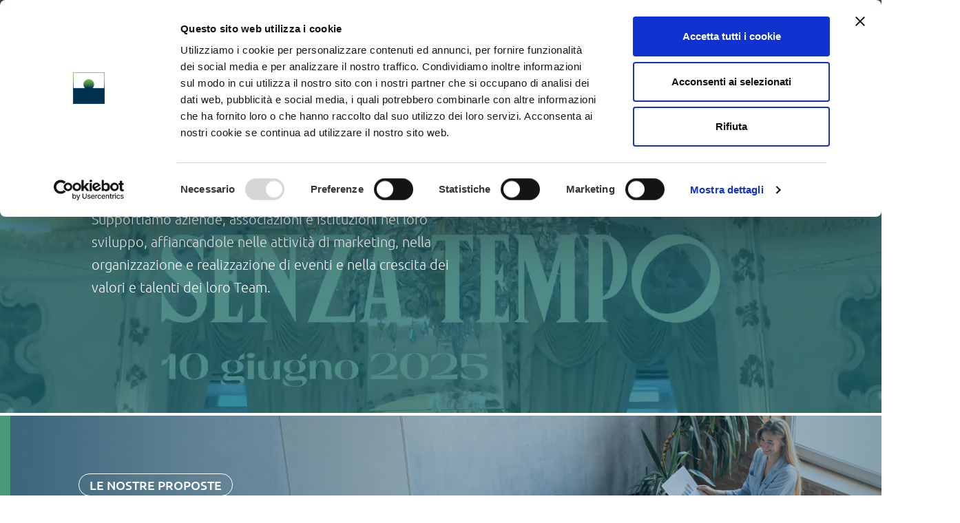

--- FILE ---
content_type: text/html; charset=UTF-8
request_url: https://www.integraresrl.com/
body_size: 27330
content:
<!doctype html>
<html lang="it-IT">
<head>
    <!-- Swiper.js -->
    <link rel="stylesheet" href="https://cdn.jsdelivr.net/npm/swiper@9/swiper-bundle.min.css">
    <script src="https://cdn.jsdelivr.net/npm/swiper@9/swiper-bundle.min.js"></script>
    <script src="https://cdnjs.cloudflare.com/ajax/libs/gsap/3.12.2/gsap.min.js"></script>
    <script src="https://cdnjs.cloudflare.com/ajax/libs/gsap/3.12.2/ScrollTrigger.min.js"></script>

    <script src="https://www.integraresrl.com/wp-content/themes/italiawp2-child/js/custom.js"></script>



    <meta http-equiv="X-UA-Compatible" content="IE=edge; text/html; charset=UTF-8" />
    <meta name="viewport" content="width=device-width, initial-scale=1">
    
        
        <meta name="description" content="">
    <!-- Tracciamenti e script vari -->

<!-- Cookiebot -->
<script id="Cookiebot" src="https://consent.cookiebot.com/uc.js" data-cbid="6cf42567-019a-4089-81a9-558f3b883515" type="text/javascript" async></script>

<!-- Google Analytics -->
<script async src="https://www.googletagmanager.com/gtag/js?id=G-QMVGY0PFNH" type="text/plain" data-cookieconsent="marketing"></script>
<script type="text/plain" data-cookieconsent="marketing">
  window.dataLayer = window.dataLayer || [];
  function gtag(){dataLayer.push(arguments);}
  gtag('js', new Date());
  gtag('config', 'G-QMVGY0PFNH');
</script>

<!-- Google Ads -->
<script async src="https://www.googletagmanager.com/gtag/js?id=AW-930699631" type="text/plain" data-cookieconsent="marketing"></script>
<script type="text/plain" data-cookieconsent="marketing">
  gtag('config', 'AW-930699631');
</script>

<!-- Facebook Pixel -->
<script type="text/plain" data-cookieconsent="marketing">
  !function(f,b,e,v,n,t,s)
  {if(f.fbq)return;n=f.fbq=function(){n.callMethod?
  n.callMethod.apply(n,arguments):n.queue.push(arguments)};
  if(!f._fbq)f._fbq=n;n.push=n;n.loaded=!0;n.version='2.0';
  n.queue=[];t=b.createElement(e);t.async=!0;
  t.src=v;s=b.getElementsByTagName(e)[0];
  s.parentNode.insertBefore(t,s)}(window, document,'script',
  'https://connect.facebook.net/en_US/fbevents.js');
  fbq('init', '327974671211139');
  fbq('track', 'PageView');
</script>
<noscript>
  <img height="1" width="1" style="display:none"
  src="https://www.facebook.com/tr?id=327974671211139&ev=PageView&noscript=1"/>
</noscript>

<!-- LinkedIn Insight -->
<script type="text/plain" data-cookieconsent="marketing">
_linkedin_partner_id = "1118972";
window._linkedin_data_partner_ids = window._linkedin_data_partner_ids || [];
window._linkedin_data_partner_ids.push(_linkedin_partner_id);
</script>
<script type="text/plain" data-cookieconsent="marketing">
(function(){var s = document.getElementsByTagName("script")[0];
var b = document.createElement("script");
b.type = "text/javascript";b.async = true;
b.src = "https://snap.licdn.com/li.lms-analytics/insight.min.js";
s.parentNode.insertBefore(b, s);})();
</script>
<noscript>
<img height="1" width="1" style="display:none;" alt=""
src="https://px.ads.linkedin.com/collect/?pid=1118972&fmt=gif" />
</noscript>
<!-- Fine tracciamenti -->
    <meta name='robots' content='index, follow, max-image-preview:large, max-snippet:-1, max-video-preview:-1' />

	<!-- This site is optimized with the Yoast SEO plugin v25.9 - https://yoast.com/wordpress/plugins/seo/ -->
	<title>Integrare | Marketing, Eventi, Coaching -</title>
	<link rel="canonical" href="https://www.integraresrl.com/" />
	<meta property="og:locale" content="it_IT" />
	<meta property="og:type" content="website" />
	<meta property="og:title" content="Integrare | Marketing, Eventi, Coaching" />
	<meta property="og:url" content="https://www.integraresrl.com/" />
	<meta property="og:site_name" content="Integrare | Marketing, Eventi, Coaching" />
	<meta name="twitter:card" content="summary_large_image" />
	<script type="application/ld+json" class="yoast-schema-graph">{"@context":"https://schema.org","@graph":[{"@type":"CollectionPage","@id":"https://www.integraresrl.com/","url":"https://www.integraresrl.com/","name":"Integrare | Marketing, Eventi, Coaching -","isPartOf":{"@id":"https://www.integraresrl.com/#website"},"breadcrumb":{"@id":"https://www.integraresrl.com/#breadcrumb"},"inLanguage":"it-IT"},{"@type":"BreadcrumbList","@id":"https://www.integraresrl.com/#breadcrumb","itemListElement":[{"@type":"ListItem","position":1,"name":"Home"}]},{"@type":"WebSite","@id":"https://www.integraresrl.com/#website","url":"https://www.integraresrl.com/","name":"Integrare","description":"","potentialAction":[{"@type":"SearchAction","target":{"@type":"EntryPoint","urlTemplate":"https://www.integraresrl.com/?s={search_term_string}"},"query-input":{"@type":"PropertyValueSpecification","valueRequired":true,"valueName":"search_term_string"}}],"inLanguage":"it-IT"}]}</script>
	<!-- / Yoast SEO plugin. -->


<link rel="alternate" type="application/rss+xml" title="Integrare | Marketing, Eventi, Coaching &raquo; Feed" href="https://www.integraresrl.com/feed/" />
<link rel="alternate" type="application/rss+xml" title="Integrare | Marketing, Eventi, Coaching &raquo; Feed dei commenti" href="https://www.integraresrl.com/comments/feed/" />
<style id='wp-img-auto-sizes-contain-inline-css' type='text/css'>
img:is([sizes=auto i],[sizes^="auto," i]){contain-intrinsic-size:3000px 1500px}
/*# sourceURL=wp-img-auto-sizes-contain-inline-css */
</style>
<link rel='stylesheet' id='sbi_styles-css' href='https://www.integraresrl.com/wp-content/plugins/instagram-feed/css/sbi-styles.min.css?ver=6.8.0' type='text/css' media='all' />
<style id='wp-emoji-styles-inline-css' type='text/css'>

	img.wp-smiley, img.emoji {
		display: inline !important;
		border: none !important;
		box-shadow: none !important;
		height: 1em !important;
		width: 1em !important;
		margin: 0 0.07em !important;
		vertical-align: -0.1em !important;
		background: none !important;
		padding: 0 !important;
	}
/*# sourceURL=wp-emoji-styles-inline-css */
</style>
<link rel='stylesheet' id='wp-block-library-css' href='https://www.integraresrl.com/wp-includes/css/dist/block-library/style.min.css?ver=664eddbb0ed7d2c5b250e9b21ed90f0a' type='text/css' media='all' />
<style id='global-styles-inline-css' type='text/css'>
:root{--wp--preset--aspect-ratio--square: 1;--wp--preset--aspect-ratio--4-3: 4/3;--wp--preset--aspect-ratio--3-4: 3/4;--wp--preset--aspect-ratio--3-2: 3/2;--wp--preset--aspect-ratio--2-3: 2/3;--wp--preset--aspect-ratio--16-9: 16/9;--wp--preset--aspect-ratio--9-16: 9/16;--wp--preset--color--black: #000000;--wp--preset--color--cyan-bluish-gray: #abb8c3;--wp--preset--color--white: #ffffff;--wp--preset--color--pale-pink: #f78da7;--wp--preset--color--vivid-red: #cf2e2e;--wp--preset--color--luminous-vivid-orange: #ff6900;--wp--preset--color--luminous-vivid-amber: #fcb900;--wp--preset--color--light-green-cyan: #7bdcb5;--wp--preset--color--vivid-green-cyan: #00d084;--wp--preset--color--pale-cyan-blue: #8ed1fc;--wp--preset--color--vivid-cyan-blue: #0693e3;--wp--preset--color--vivid-purple: #9b51e0;--wp--preset--color--colore-nero: #000;--wp--preset--color--colore-bianco: #fff;--wp--preset--color--colore-primario: #06c;--wp--preset--color--colore-primario-chiaro: #4799EB;--wp--preset--color--colore-primario-scuro: #00264D;--wp--preset--color--colore-complementare: #FF9933;--wp--preset--gradient--vivid-cyan-blue-to-vivid-purple: linear-gradient(135deg,rgb(6,147,227) 0%,rgb(155,81,224) 100%);--wp--preset--gradient--light-green-cyan-to-vivid-green-cyan: linear-gradient(135deg,rgb(122,220,180) 0%,rgb(0,208,130) 100%);--wp--preset--gradient--luminous-vivid-amber-to-luminous-vivid-orange: linear-gradient(135deg,rgb(252,185,0) 0%,rgb(255,105,0) 100%);--wp--preset--gradient--luminous-vivid-orange-to-vivid-red: linear-gradient(135deg,rgb(255,105,0) 0%,rgb(207,46,46) 100%);--wp--preset--gradient--very-light-gray-to-cyan-bluish-gray: linear-gradient(135deg,rgb(238,238,238) 0%,rgb(169,184,195) 100%);--wp--preset--gradient--cool-to-warm-spectrum: linear-gradient(135deg,rgb(74,234,220) 0%,rgb(151,120,209) 20%,rgb(207,42,186) 40%,rgb(238,44,130) 60%,rgb(251,105,98) 80%,rgb(254,248,76) 100%);--wp--preset--gradient--blush-light-purple: linear-gradient(135deg,rgb(255,206,236) 0%,rgb(152,150,240) 100%);--wp--preset--gradient--blush-bordeaux: linear-gradient(135deg,rgb(254,205,165) 0%,rgb(254,45,45) 50%,rgb(107,0,62) 100%);--wp--preset--gradient--luminous-dusk: linear-gradient(135deg,rgb(255,203,112) 0%,rgb(199,81,192) 50%,rgb(65,88,208) 100%);--wp--preset--gradient--pale-ocean: linear-gradient(135deg,rgb(255,245,203) 0%,rgb(182,227,212) 50%,rgb(51,167,181) 100%);--wp--preset--gradient--electric-grass: linear-gradient(135deg,rgb(202,248,128) 0%,rgb(113,206,126) 100%);--wp--preset--gradient--midnight: linear-gradient(135deg,rgb(2,3,129) 0%,rgb(40,116,252) 100%);--wp--preset--font-size--small: 13px;--wp--preset--font-size--medium: 20px;--wp--preset--font-size--large: 36px;--wp--preset--font-size--x-large: 42px;--wp--preset--spacing--20: 0.44rem;--wp--preset--spacing--30: 0.67rem;--wp--preset--spacing--40: 1rem;--wp--preset--spacing--50: 1.5rem;--wp--preset--spacing--60: 2.25rem;--wp--preset--spacing--70: 3.38rem;--wp--preset--spacing--80: 5.06rem;--wp--preset--shadow--natural: 6px 6px 9px rgba(0, 0, 0, 0.2);--wp--preset--shadow--deep: 12px 12px 50px rgba(0, 0, 0, 0.4);--wp--preset--shadow--sharp: 6px 6px 0px rgba(0, 0, 0, 0.2);--wp--preset--shadow--outlined: 6px 6px 0px -3px rgb(255, 255, 255), 6px 6px rgb(0, 0, 0);--wp--preset--shadow--crisp: 6px 6px 0px rgb(0, 0, 0);}:where(.is-layout-flex){gap: 0.5em;}:where(.is-layout-grid){gap: 0.5em;}body .is-layout-flex{display: flex;}.is-layout-flex{flex-wrap: wrap;align-items: center;}.is-layout-flex > :is(*, div){margin: 0;}body .is-layout-grid{display: grid;}.is-layout-grid > :is(*, div){margin: 0;}:where(.wp-block-columns.is-layout-flex){gap: 2em;}:where(.wp-block-columns.is-layout-grid){gap: 2em;}:where(.wp-block-post-template.is-layout-flex){gap: 1.25em;}:where(.wp-block-post-template.is-layout-grid){gap: 1.25em;}.has-black-color{color: var(--wp--preset--color--black) !important;}.has-cyan-bluish-gray-color{color: var(--wp--preset--color--cyan-bluish-gray) !important;}.has-white-color{color: var(--wp--preset--color--white) !important;}.has-pale-pink-color{color: var(--wp--preset--color--pale-pink) !important;}.has-vivid-red-color{color: var(--wp--preset--color--vivid-red) !important;}.has-luminous-vivid-orange-color{color: var(--wp--preset--color--luminous-vivid-orange) !important;}.has-luminous-vivid-amber-color{color: var(--wp--preset--color--luminous-vivid-amber) !important;}.has-light-green-cyan-color{color: var(--wp--preset--color--light-green-cyan) !important;}.has-vivid-green-cyan-color{color: var(--wp--preset--color--vivid-green-cyan) !important;}.has-pale-cyan-blue-color{color: var(--wp--preset--color--pale-cyan-blue) !important;}.has-vivid-cyan-blue-color{color: var(--wp--preset--color--vivid-cyan-blue) !important;}.has-vivid-purple-color{color: var(--wp--preset--color--vivid-purple) !important;}.has-black-background-color{background-color: var(--wp--preset--color--black) !important;}.has-cyan-bluish-gray-background-color{background-color: var(--wp--preset--color--cyan-bluish-gray) !important;}.has-white-background-color{background-color: var(--wp--preset--color--white) !important;}.has-pale-pink-background-color{background-color: var(--wp--preset--color--pale-pink) !important;}.has-vivid-red-background-color{background-color: var(--wp--preset--color--vivid-red) !important;}.has-luminous-vivid-orange-background-color{background-color: var(--wp--preset--color--luminous-vivid-orange) !important;}.has-luminous-vivid-amber-background-color{background-color: var(--wp--preset--color--luminous-vivid-amber) !important;}.has-light-green-cyan-background-color{background-color: var(--wp--preset--color--light-green-cyan) !important;}.has-vivid-green-cyan-background-color{background-color: var(--wp--preset--color--vivid-green-cyan) !important;}.has-pale-cyan-blue-background-color{background-color: var(--wp--preset--color--pale-cyan-blue) !important;}.has-vivid-cyan-blue-background-color{background-color: var(--wp--preset--color--vivid-cyan-blue) !important;}.has-vivid-purple-background-color{background-color: var(--wp--preset--color--vivid-purple) !important;}.has-black-border-color{border-color: var(--wp--preset--color--black) !important;}.has-cyan-bluish-gray-border-color{border-color: var(--wp--preset--color--cyan-bluish-gray) !important;}.has-white-border-color{border-color: var(--wp--preset--color--white) !important;}.has-pale-pink-border-color{border-color: var(--wp--preset--color--pale-pink) !important;}.has-vivid-red-border-color{border-color: var(--wp--preset--color--vivid-red) !important;}.has-luminous-vivid-orange-border-color{border-color: var(--wp--preset--color--luminous-vivid-orange) !important;}.has-luminous-vivid-amber-border-color{border-color: var(--wp--preset--color--luminous-vivid-amber) !important;}.has-light-green-cyan-border-color{border-color: var(--wp--preset--color--light-green-cyan) !important;}.has-vivid-green-cyan-border-color{border-color: var(--wp--preset--color--vivid-green-cyan) !important;}.has-pale-cyan-blue-border-color{border-color: var(--wp--preset--color--pale-cyan-blue) !important;}.has-vivid-cyan-blue-border-color{border-color: var(--wp--preset--color--vivid-cyan-blue) !important;}.has-vivid-purple-border-color{border-color: var(--wp--preset--color--vivid-purple) !important;}.has-vivid-cyan-blue-to-vivid-purple-gradient-background{background: var(--wp--preset--gradient--vivid-cyan-blue-to-vivid-purple) !important;}.has-light-green-cyan-to-vivid-green-cyan-gradient-background{background: var(--wp--preset--gradient--light-green-cyan-to-vivid-green-cyan) !important;}.has-luminous-vivid-amber-to-luminous-vivid-orange-gradient-background{background: var(--wp--preset--gradient--luminous-vivid-amber-to-luminous-vivid-orange) !important;}.has-luminous-vivid-orange-to-vivid-red-gradient-background{background: var(--wp--preset--gradient--luminous-vivid-orange-to-vivid-red) !important;}.has-very-light-gray-to-cyan-bluish-gray-gradient-background{background: var(--wp--preset--gradient--very-light-gray-to-cyan-bluish-gray) !important;}.has-cool-to-warm-spectrum-gradient-background{background: var(--wp--preset--gradient--cool-to-warm-spectrum) !important;}.has-blush-light-purple-gradient-background{background: var(--wp--preset--gradient--blush-light-purple) !important;}.has-blush-bordeaux-gradient-background{background: var(--wp--preset--gradient--blush-bordeaux) !important;}.has-luminous-dusk-gradient-background{background: var(--wp--preset--gradient--luminous-dusk) !important;}.has-pale-ocean-gradient-background{background: var(--wp--preset--gradient--pale-ocean) !important;}.has-electric-grass-gradient-background{background: var(--wp--preset--gradient--electric-grass) !important;}.has-midnight-gradient-background{background: var(--wp--preset--gradient--midnight) !important;}.has-small-font-size{font-size: var(--wp--preset--font-size--small) !important;}.has-medium-font-size{font-size: var(--wp--preset--font-size--medium) !important;}.has-large-font-size{font-size: var(--wp--preset--font-size--large) !important;}.has-x-large-font-size{font-size: var(--wp--preset--font-size--x-large) !important;}
/*# sourceURL=global-styles-inline-css */
</style>

<style id='classic-theme-styles-inline-css' type='text/css'>
/*! This file is auto-generated */
.wp-block-button__link{color:#fff;background-color:#32373c;border-radius:9999px;box-shadow:none;text-decoration:none;padding:calc(.667em + 2px) calc(1.333em + 2px);font-size:1.125em}.wp-block-file__button{background:#32373c;color:#fff;text-decoration:none}
/*# sourceURL=/wp-includes/css/classic-themes.min.css */
</style>
<link rel='stylesheet' id='qligg-swiper-css' href='https://www.integraresrl.com/wp-content/plugins/insta-gallery/assets/frontend/swiper/swiper.min.css?ver=4.7.0' type='text/css' media='all' />
<link rel='stylesheet' id='qligg-frontend-css' href='https://www.integraresrl.com/wp-content/plugins/insta-gallery/build/frontend/css/style.css?ver=4.7.0' type='text/css' media='all' />
<link rel='stylesheet' id='contact-form-7-css' href='https://www.integraresrl.com/wp-content/plugins/contact-form-7/includes/css/styles.css?ver=6.1.1' type='text/css' media='all' />
<link rel='stylesheet' id='cmplz-general-css' href='https://www.integraresrl.com/wp-content/plugins/complianz-gdpr/assets/css/cookieblocker.min.css?ver=1758012712' type='text/css' media='all' />
<link rel='stylesheet' id='italiawp2_fonts-css' href='https://www.integraresrl.com/wp-content/themes/italiawp2/inc/fonts.css?ver=664eddbb0ed7d2c5b250e9b21ed90f0a' type='text/css' media='all' />
<link rel='stylesheet' id='italiawp2-style-css' href='https://www.integraresrl.com/wp-content/themes/italiawp2-child/style.css?ver=664eddbb0ed7d2c5b250e9b21ed90f0a' type='text/css' media='all' />
<link rel='stylesheet' id='italiawp2-bootstrap-italia.min-css' href='https://www.integraresrl.com/wp-content/themes/italiawp2/static/css/bootstrap-italia.min.css?ver=664eddbb0ed7d2c5b250e9b21ed90f0a' type='text/css' media='all' />
<link rel='stylesheet' id='italiawp2-owl.carousel.min-css' href='https://www.integraresrl.com/wp-content/themes/italiawp2/static/css/owl.carousel.min.css?ver=664eddbb0ed7d2c5b250e9b21ed90f0a' type='text/css' media='all' />
<link rel='stylesheet' id='italiawp2-owl.theme.default.min-css' href='https://www.integraresrl.com/wp-content/themes/italiawp2/static/css/owl.theme.default.min.css?ver=664eddbb0ed7d2c5b250e9b21ed90f0a' type='text/css' media='all' />
<link rel='stylesheet' id='italiawp2-home-css' href='https://www.integraresrl.com/wp-content/themes/italiawp2/static/css/home.css?ver=664eddbb0ed7d2c5b250e9b21ed90f0a' type='text/css' media='all' />
<link rel='stylesheet' id='italiawp2-sezioni-css' href='https://www.integraresrl.com/wp-content/themes/italiawp2/static/css/sezioni.css?ver=664eddbb0ed7d2c5b250e9b21ed90f0a' type='text/css' media='all' />
<link rel='stylesheet' id='italiawp2-interne-css' href='https://www.integraresrl.com/wp-content/themes/italiawp2/static/css/interne.css?ver=664eddbb0ed7d2c5b250e9b21ed90f0a' type='text/css' media='all' />
<link rel='stylesheet' id='italiawp2-jquery-ui-css' href='https://www.integraresrl.com/wp-content/themes/italiawp2/static/css/jquery-ui.css?ver=664eddbb0ed7d2c5b250e9b21ed90f0a' type='text/css' media='all' />
<link rel='stylesheet' id='italiawp2-tema-css' href='https://www.integraresrl.com/wp-content/themes/italiawp2/static/css/tema.css?ver=664eddbb0ed7d2c5b250e9b21ed90f0a' type='text/css' media='all' />
<link rel='stylesheet' id='italiawp2-magnific-popup/magnific-popup-css' href='https://www.integraresrl.com/wp-content/themes/italiawp2/inc/magnific-popup/magnific-popup.css?ver=664eddbb0ed7d2c5b250e9b21ed90f0a' type='text/css' media='all' />
<link rel='stylesheet' id='italiawp2-gutenberg-css' href='https://www.integraresrl.com/wp-content/themes/italiawp2/inc/gutenberg.css?ver=664eddbb0ed7d2c5b250e9b21ed90f0a' type='text/css' media='all' />
<link rel='stylesheet' id='italiawp2-leaflet-css' href='https://www.integraresrl.com/wp-content/themes/italiawp2/static/css/leaflet.css?ver=664eddbb0ed7d2c5b250e9b21ed90f0a' type='text/css' media='all' />
<link rel='stylesheet' id='italiawp2_adjustments_css-css' href='https://www.integraresrl.com/wp-content/themes/italiawp2/inc/adjustments.css?ver=664eddbb0ed7d2c5b250e9b21ed90f0a' type='text/css' media='all' />
<script type="text/javascript" src="https://www.integraresrl.com/wp-includes/js/jquery/jquery.min.js?ver=3.7.1" id="jquery-core-js"></script>
<script type="text/javascript" src="https://www.integraresrl.com/wp-includes/js/jquery/jquery-migrate.min.js?ver=3.4.1" id="jquery-migrate-js"></script>
<script type="text/javascript" src="https://www.integraresrl.com/wp-content/themes/italiawp2/static/js/modernizr.js?ver=664eddbb0ed7d2c5b250e9b21ed90f0a" id="modernizr-js"></script>
<script type="text/javascript" src="https://www.integraresrl.com/wp-content/themes/italiawp2/static/js/leaflet.js?ver=664eddbb0ed7d2c5b250e9b21ed90f0a" id="leaflet-js"></script>
<script type="text/javascript" src="https://www.integraresrl.com/wp-content/themes/italiawp2/inc/pre-scripts.js?ver=664eddbb0ed7d2c5b250e9b21ed90f0a" id="italiawp2-pre-scripts-js"></script>
<link rel="https://api.w.org/" href="https://www.integraresrl.com/wp-json/" /><link rel="EditURI" type="application/rsd+xml" title="RSD" href="https://www.integraresrl.com/xmlrpc.php?rsd" />
<meta name="generator" content="Elementor 3.29.2; features: e_font_icon_svg, additional_custom_breakpoints, e_local_google_fonts, e_element_cache; settings: css_print_method-external, google_font-disabled, font_display-swap">
			<style>
				.e-con.e-parent:nth-of-type(n+4):not(.e-lazyloaded):not(.e-no-lazyload),
				.e-con.e-parent:nth-of-type(n+4):not(.e-lazyloaded):not(.e-no-lazyload) * {
					background-image: none !important;
				}
				@media screen and (max-height: 1024px) {
					.e-con.e-parent:nth-of-type(n+3):not(.e-lazyloaded):not(.e-no-lazyload),
					.e-con.e-parent:nth-of-type(n+3):not(.e-lazyloaded):not(.e-no-lazyload) * {
						background-image: none !important;
					}
				}
				@media screen and (max-height: 640px) {
					.e-con.e-parent:nth-of-type(n+2):not(.e-lazyloaded):not(.e-no-lazyload),
					.e-con.e-parent:nth-of-type(n+2):not(.e-lazyloaded):not(.e-no-lazyload) * {
						background-image: none !important;
					}
				}
			</style>
			<meta name="generator" content="Powered by Slider Revolution 6.6.10 - responsive, Mobile-Friendly Slider Plugin for WordPress with comfortable drag and drop interface." />
<link rel="icon" href="https://www.integraresrl.com/wp-content/uploads/2025/03/cropped-Integrare-Favicon-512x512-1-32x32.png" sizes="32x32" />
<link rel="icon" href="https://www.integraresrl.com/wp-content/uploads/2025/03/cropped-Integrare-Favicon-512x512-1-192x192.png" sizes="192x192" />
<link rel="apple-touch-icon" href="https://www.integraresrl.com/wp-content/uploads/2025/03/cropped-Integrare-Favicon-512x512-1-180x180.png" />
<meta name="msapplication-TileImage" content="https://www.integraresrl.com/wp-content/uploads/2025/03/cropped-Integrare-Favicon-512x512-1-270x270.png" />
<style>.u-color-black{color:#000 !important;}
.u-background-black{background-color:#000 !important;}
.u-color-white,.Bullets>li:before,.Footer,.Footer-blockTitle,.Footer-subTitle,.Form-input.Form-input:focus+[role=tooltip],.Linklist-link.Linklist-link--lev1,.Linklist-link.Linklist-link--lev1:hover,.Megamenu--default .Megamenu-item>a,.ScrollTop,.ScrollTop-icon,.Share-reveal>a>span,.Share-revealIcon,.Share>ul>li,.Share>ul>li>a,.Spid-button,.Footer-block li,.Footer-subBlock,#footer .wp-calendar-table,#footer .wp-block-calendar table tbody{color:#fff !important;}
.u-background-white,.Megamenu--default .Megamenu-subnav,.Skiplinks>li>a,.Spid-menu{background-color:#fff !important;}
.u-color-grey-10,.Footer-block address{color:#f5f5f0 !important;}
.u-background-grey-10,.Spid-idp:hover{background-color:#f5f5f0 !important;}
.u-color-grey-15{color:#f6f9fc !important;}
.u-background-grey-15{background-color:#f6f9fc !important;}
.u-color-grey-20{color:#eee !important;}
.u-background-grey-20,.Hero-content,.Share-reveal,.Share-revealIcon.is-open,.Treeview--default li[aria-expanded=true] li a,.Treeview--default li[aria-expanded=true] li a:hover,#menu-sinistro .menu-separatore{background-color:#eee !important;}
.u-color-grey-30,.Accordion--default .Accordion-header,.Accordion--plus .Accordion-header,.Linklist,.Linklist li,.Timeline{color:#ddd !important;}
.u-background-grey-30,.Treeview--default li[aria-expanded=true] li li a,.Treeview--default li[aria-expanded=true] li li a:hover{background-color:#ddd !important;}
.Accordion--default .Accordion-header,.Accordion--plus .Accordion-header,.Footer-block li,.Footer-links,.Footer-subBlock,.Leads-link,.Linklist li,.u-border-top-xxs{border-color:#ddd !important;}
.u-color-grey-40,.Megamenu--default .Megamenu-subnavGroup{color:#a5abb0 !important;}
.u-background-grey-40{background-color:#a5abb0 !important;}
.u-color-grey-50,.Megamenu--default .Megamenu-subnavGroup>li,.Share-revealText{color:#5a6772 !important;}
.u-background-grey-50{background-color:#5a6772 !important;}
.u-color-grey-60{color:#444e57 !important;}
.u-background-grey-60,#articolo-dettaglio-testo .galleriasfondo{background-color:#444e57 !important;}
.u-color-grey-80,.Megamenu--default .Megamenu-subnavGroup>li>ul>li>ul>li>a,.Megamenu--default .Megamenu-subnavGroup>li>ul>li a,#menu-sinistro h4.dropdown,#briciole .breadcrumb .breadcrumb-item.active,label{color:#30373d !important;}
.u-background-grey-80,.Form-input.Form-input:focus+[role=tooltip],.Header-banner{background-color:#30373d !important;}
.u-color-grey-90{color:#1c2024 !important;}
.u-background-grey-90{background-color:#1c2024 !important;}
.u-color-teal-30{color:#00c5ca !important;}
.u-background-teal-30{background-color:#00c5ca !important;}
.u-color-teal-50{color:#65dcdf !important;}
.u-background-teal-50{background-color:#65dcdf !important;}
.u-color-teal-70{color:#004a4d !important;}
.u-background-teal-70{background-color:#004a4d !important;}
.u-color-5{color:#D9E6F2 !important;}
.u-background-5,.Accordion--default .Accordion-header:hover,.Accordion--plus .Accordion-header:hover,.Linklist a:hover{background-color:#D9E6F2 !important;}
.u-color-10,#footer,#footer .postFooter,#footer label,#footer caption,#footer .wp-calendar-table th,#footer .wp-block-calendar th,table#wp-calendar a,.wp-block-calendar a{color:#ADCCEB !important;}
#footer .footer-list .icon{fill:#ADCCEB;}
.u-background-10,.Linklist-link.Linklist-link--lev3{background-color:#ADCCEB !important;}
#footer h4,#footer .postFooter{border-color:#ADCCEB !important;}
.u-background-20,.Linklist-link.Linklist-link--lev2,.Linklist-link.Linklist-link--lev2:hover{background-color:#7DB3E8 !important;}
.u-color-20{color:#7DB3E8 !important;}
.u-color-30,.has-colore-primario-chiaro-color{color:#4799EB !important;}
.u-background-30,.has-colore-primario-chiaro-background-color{background-color:#4799EB !important;}
.u-color-40,.Header-owner{color:#127AE2 !important;}
.u-background-40,.Megamenu--default{background-color:#127AE2 !important;}
.u-color-50,.Accordion--default .Accordion-link,.Accordion--plus .Accordion-link,.ErrorPage-subtitle,.ErrorPage-title,.Header-language-other a,.Linklist-link,.Linklist a,.Share-revealIcon.is-open,.Skiplinks>li>a,.Header-socialIcons [class*=" Icon-"],.Header-socialIcons [class^=Icon-],.has-colore-primario-color,.tutte{color:#06c !important;}
.chip.chip-primary,.chip.chip-primary>.chip-label,.scheda-argomento-lista-testo a,.articolo-paragrafi a,#articolo-dettaglio-testo .scheda-allegato h4 a,#articolo-dettaglio-testo .scheda-ufficio-contatti h4 a,.card .card-body a h5.card-title{color:#06c;}
.chip.chip-primary,.chip.chip-primary:hover{border-color:#06c;}
.btn-primary,.btn-outline-primary{border-color:#06c !important;}
.btn-outline-primary{-webkit-box-shadow:inset 0 0 0 1px #06c;box-shadow:inset 0 0 0 1px #06c;}
.chip.chip-primary:hover{background-color:#06c;}
.u-background-50,.Header-navbar,.Bullets>li:before,.Share-revealIcon,.Share>ul>li,.Header-searchTrigger button,.has-colore-primario-background-color,.flag-icon,.btn-primary{background-color:#06c !important;}
.tutte svg.icon,#articolo-dettaglio-testo .scheda-allegato svg.icon,.scheda-allegato svg.icon{fill:#06c !important;}
.u-color-60,.Header-banner{color:#0059B3 !important;}
.u-background-60{background-color:#0059B3 !important;}
.u-color-70{color:#004D99 !important;}
.u-background-70,.push-body-toright .body_wrapper,.push-body-toright .body_wrapper .preheader{background-color:#004D99 !important;}
.u-color-80,.Button--info{color:#004080 !important;}
.u-background-80{background-color:#004080 !important;}
input[type="date"],input[type="datetime-local"],input[type="email"],input[type="number"],input[type="password"],input[type="search"],input[type="tel"],input[type="text"],input[type="time"],input[type="url"],textarea{border-color:#004080 !important;}
#mainheader .preheader .accedi{border-color:transparent;}
.u-color-90{color:#003366 !important;}
.dropdown-item{color:#003366;}
.u-background-90,.Linklist-link.Linklist-link--lev1,.Linklist-link.Linklist-link--lev1:hover,.btn-primary:hover{background-color:#003366 !important;}
.btn-primary:hover,.btn-outline-primary:hover{border-color:#003366 !important;}
.btn-outline-primary:hover{-webkit-box-shadow:inset 0 0 0 1px #003366;box-shadow:inset 0 0 0 1px #003366;}
.u-color-95,#intro .titolo-sezione h2,#intro-argomenti .titolo-sezione h2,#introricerca .titolo-sezione h2,#intro-sititematici .titolo-sezione h2,#briciole a,.Linklist-link.Linklist-link--lev2,.Linklist-link.Linklist-link--lev2:hover,.Linklist-link.Linklist-link--lev3,.Linklist a:hover,.Megamenu--default .Megamenu-subnavGroup>li>a,.Treeview--default li[aria-expanded=true] li a,.Treeview--default li[aria-expanded=true] li a:hover,.Treeview--default li[aria-expanded=true] li li a,.Treeview--default li[aria-expanded=true] li li a:hover,#wp-calendar a,.Footer-socialIcons [class*=Icon-],.Footer-socialIcons [class^=Icon-],.Button--default,.has-colore-primario-scuro-color,.scheda .scheda-testo h4 a,.scheda .scheda-testo h4 a:not([href]):not([tabindex]),.scheda .scheda-testo h4 a:not([href]):not([tabindex]):focus,.scheda .scheda-testo h4 a:not([href]):not([tabindex]):hover,.form-group input,.form-group optgroup,.form-group textarea{color:#00264D !important;}
.articolo-paragrafi a:hover,.novita-testo h2 a,.scheda .scheda-testo-small h4 a,.scheda .scheda-icona-small a,.cbp-spmenu .logotxt-burger a,.navmenu li a,.utilitymobile li a,.socialmobile .small,#mainheader .p_cercaMobile input[type=text],#menu-sinistro #lista-paragrafi .list-group-item,#menu-sinistro .lista-paragrafi .list-group-item,.dropdown-item:focus,.dropdown-item:hover,.navmenu>li.open ul li a,.navmenu>li.open ul li a:hover,.navmenu>li.open ul>li.open>a,.navmenu a,.navmenu li>a>span,.navmenu li>a:hover>span,.italiawp2-sidebar .cerca input,section .pagination .page-item .page-link,section .pagination .page-item .page-numbers,section .pagination .page-item .page-link,section .pagination .page-item .page-links{color:#00264D;}
#mainheader .p_cercaMobile input[type=text]::placeholder,.italiawp2-sidebar .cerca input::placeholder{color:#00264D;opacity:1}
#mainheader .p_cercaMobile input[type=text]:-ms-input-placeholder,.italiawp2-sidebar .cerca input:-ms-input-placeholder{color:#00264D;}
#mainheader .p_cercaMobile input[type=text]::-ms-input-placeholder,.italiawp2-sidebar .cerca input::-ms-input-placeholder{color:#00264D;}
.italiawp2-sidebar .cerca input,#mainheader .p_cercaMobile input[type=text]{border-color:#00264D !important;}
.argomenti .badge-argomenti,.scheda-news .scheda-argomenti .badge-argomenti{color:#00264D;border-color:#00264D;}
.socialmobile a svg.icon,#mainheader .btn-cerca svg.icon,.articolo-paragrafi .icon-external-link,#menu-sinistro .icon,section .pagination .page-item .page-link svg.icon,section .pagination .page-item .page-numbers svg.icon{fill:#00264D;}
#mainheader .p_cercaMobile .btn-cerca svg.icon{fill:#00264D !important;}
.argomenti a.badge-argomenti:hover,.italiawp2-sidebar .btn-cerca,.italiawp2-sidebar .wp-block-search__button,.scheda-news .scheda-argomenti a.badge-argomenti:hover{background-color:#00264D;}
.u-background-95,.ScrollTop,.mfp-bg,mfp-img,.Footer .Form-input:not(.is-disabled),.Footer .Form-input:not(:disabled),.has-colore-primario-scuro-background-color{background-color:#00264D !important;}
.u-backround-none{background-color:transparent !important;}
.u-color-compl,.has-colore-complementare-color,#mainheader .social a:hover,#mainheader .preheader .accedi .btn-accedi:hover span,.socialmobile a:hover{color:#FF9933 !important;}
#mainheader .preheader .accedi .btn-accedi:hover svg.icon,#mainheader .social a:hover svg.icon,.socialmobile a:hover svg.icon{fill:#FF9933 !important;}
.u-background-compl,.has-colore-complementare-background-color,#mainheader .btn-cerca:hover,#sezione-notifica{background-color:#FF9933 !important;}
.navmenu>li.open>a,.navmenu>li>a:hover,.navmenu>li>a:focus{border-color:#FF9933 !important;}
.u-background-compl-5,.navmenu>li>a:hover,.navmenu>li>a:focus,.navmenu>li.open ul li a:hover,.navmenu>li.open ul>li.open>a,.dropdown-item:focus,.dropdown-item:hover{background-color:#F5F2F0 !important;}
.u-color-compl-5{color:#F5F2F0 !important;}
.u-color-compl-10,#footer .footer-list li a:hover,#footer .social a:hover,#footer .postFooter a:hover{color:#EDE6DE !important;}
.u-background-compl-10,.navmenu>li.open>a{background-color:#EDE6DE !important;}
#footer .social a:hover svg.icon{fill:#EDE6DE !important;}
.u-color-compl-80{color:#CC6600 !important;}
.u-background-compl-80,.u-background-compl-80 a:not(.Button--info){background-color:#CC6600 !important;}
.Footer a,.CookieBar a,.section-gallery a,.owl-prev,.owl-next,figure figcaption > p:first-of-type{color:#FFCC99 !important;}
.Button--default{border-color:#FFCC99 !important;}
#wp-calendar a,.Footer-socialIcons [class*=Icon-],.Footer-socialIcons [class^=Icon-],.Button--default{background-color:#FFCC99 !important;}</style><style>.u-color-black{color:#000 !important;}
.u-background-black{background-color:#000 !important;}
.u-color-white,.Bullets>li:before,.Footer,.Footer-blockTitle,.Footer-subTitle,.Form-input.Form-input:focus+[role=tooltip],.Linklist-link.Linklist-link--lev1,.Linklist-link.Linklist-link--lev1:hover,.Megamenu--default .Megamenu-item>a,.ScrollTop,.ScrollTop-icon,.Share-reveal>a>span,.Share-revealIcon,.Share>ul>li,.Share>ul>li>a,.Spid-button,.Footer-block li,.Footer-subBlock,#footer .wp-calendar-table,#footer .wp-block-calendar table tbody{color:#fff !important;}
.u-background-white,.Megamenu--default .Megamenu-subnav,.Skiplinks>li>a,.Spid-menu{background-color:#fff !important;}
.u-color-grey-10,.Footer-block address{color:#f5f5f0 !important;}
.u-background-grey-10,.Spid-idp:hover{background-color:#f5f5f0 !important;}
.u-color-grey-15{color:#f6f9fc !important;}
.u-background-grey-15{background-color:#f6f9fc !important;}
.u-color-grey-20{color:#eee !important;}
.u-background-grey-20,.Hero-content,.Share-reveal,.Share-revealIcon.is-open,.Treeview--default li[aria-expanded=true] li a,.Treeview--default li[aria-expanded=true] li a:hover,#menu-sinistro .menu-separatore{background-color:#eee !important;}
.u-color-grey-30,.Accordion--default .Accordion-header,.Accordion--plus .Accordion-header,.Linklist,.Linklist li,.Timeline{color:#ddd !important;}
.u-background-grey-30,.Treeview--default li[aria-expanded=true] li li a,.Treeview--default li[aria-expanded=true] li li a:hover{background-color:#ddd !important;}
.Accordion--default .Accordion-header,.Accordion--plus .Accordion-header,.Footer-block li,.Footer-links,.Footer-subBlock,.Leads-link,.Linklist li,.u-border-top-xxs{border-color:#ddd !important;}
.u-color-grey-40,.Megamenu--default .Megamenu-subnavGroup{color:#a5abb0 !important;}
.u-background-grey-40{background-color:#a5abb0 !important;}
.u-color-grey-50,.Megamenu--default .Megamenu-subnavGroup>li,.Share-revealText{color:#5a6772 !important;}
.u-background-grey-50{background-color:#5a6772 !important;}
.u-color-grey-60{color:#444e57 !important;}
.u-background-grey-60,#articolo-dettaglio-testo .galleriasfondo{background-color:#444e57 !important;}
.u-color-grey-80,.Megamenu--default .Megamenu-subnavGroup>li>ul>li>ul>li>a,.Megamenu--default .Megamenu-subnavGroup>li>ul>li a,#menu-sinistro h4.dropdown,#briciole .breadcrumb .breadcrumb-item.active,label{color:#30373d !important;}
.u-background-grey-80,.Form-input.Form-input:focus+[role=tooltip],.Header-banner{background-color:#30373d !important;}
.u-color-grey-90{color:#1c2024 !important;}
.u-background-grey-90{background-color:#1c2024 !important;}
.u-color-teal-30{color:#00c5ca !important;}
.u-background-teal-30{background-color:#00c5ca !important;}
.u-color-teal-50{color:#65dcdf !important;}
.u-background-teal-50{background-color:#65dcdf !important;}
.u-color-teal-70{color:#004a4d !important;}
.u-background-teal-70{background-color:#004a4d !important;}
.u-color-5{color:#D9E6F2 !important;}
.u-background-5,.Accordion--default .Accordion-header:hover,.Accordion--plus .Accordion-header:hover,.Linklist a:hover{background-color:#D9E6F2 !important;}
.u-color-10,#footer,#footer .postFooter,#footer label,#footer caption,#footer .wp-calendar-table th,#footer .wp-block-calendar th,table#wp-calendar a,.wp-block-calendar a{color:#ADCCEB !important;}
#footer .footer-list .icon{fill:#ADCCEB;}
.u-background-10,.Linklist-link.Linklist-link--lev3{background-color:#ADCCEB !important;}
#footer h4,#footer .postFooter{border-color:#ADCCEB !important;}
.u-background-20,.Linklist-link.Linklist-link--lev2,.Linklist-link.Linklist-link--lev2:hover{background-color:#7DB3E8 !important;}
.u-color-20{color:#7DB3E8 !important;}
.u-color-30,.has-colore-primario-chiaro-color{color:#4799EB !important;}
.u-background-30,.has-colore-primario-chiaro-background-color{background-color:#4799EB !important;}
.u-color-40,.Header-owner{color:#127AE2 !important;}
.u-background-40,.Megamenu--default{background-color:#127AE2 !important;}
.u-color-50,.Accordion--default .Accordion-link,.Accordion--plus .Accordion-link,.ErrorPage-subtitle,.ErrorPage-title,.Header-language-other a,.Linklist-link,.Linklist a,.Share-revealIcon.is-open,.Skiplinks>li>a,.Header-socialIcons [class*=" Icon-"],.Header-socialIcons [class^=Icon-],.has-colore-primario-color,.tutte{color:#06c !important;}
.chip.chip-primary,.chip.chip-primary>.chip-label,.scheda-argomento-lista-testo a,.articolo-paragrafi a,#articolo-dettaglio-testo .scheda-allegato h4 a,#articolo-dettaglio-testo .scheda-ufficio-contatti h4 a,.card .card-body a h5.card-title{color:#06c;}
.chip.chip-primary,.chip.chip-primary:hover{border-color:#06c;}
.btn-primary,.btn-outline-primary{border-color:#06c !important;}
.btn-outline-primary{-webkit-box-shadow:inset 0 0 0 1px #06c;box-shadow:inset 0 0 0 1px #06c;}
.chip.chip-primary:hover{background-color:#06c;}
.u-background-50,.Header-navbar,.Bullets>li:before,.Share-revealIcon,.Share>ul>li,.Header-searchTrigger button,.has-colore-primario-background-color,.flag-icon,.btn-primary{background-color:#06c !important;}
.tutte svg.icon,#articolo-dettaglio-testo .scheda-allegato svg.icon,.scheda-allegato svg.icon{fill:#06c !important;}
.u-color-60,.Header-banner{color:#0059B3 !important;}
.u-background-60{background-color:#0059B3 !important;}
.u-color-70{color:#004D99 !important;}
.u-background-70,.push-body-toright .body_wrapper,.push-body-toright .body_wrapper .preheader{background-color:#004D99 !important;}
.u-color-80,.Button--info{color:#004080 !important;}
.u-background-80{background-color:#004080 !important;}
input[type="date"],input[type="datetime-local"],input[type="email"],input[type="number"],input[type="password"],input[type="search"],input[type="tel"],input[type="text"],input[type="time"],input[type="url"],textarea{border-color:#004080 !important;}
#mainheader .preheader .accedi{border-color:transparent;}
.u-color-90{color:#003366 !important;}
.dropdown-item{color:#003366;}
.u-background-90,.Linklist-link.Linklist-link--lev1,.Linklist-link.Linklist-link--lev1:hover,.btn-primary:hover{background-color:#003366 !important;}
.btn-primary:hover,.btn-outline-primary:hover{border-color:#003366 !important;}
.btn-outline-primary:hover{-webkit-box-shadow:inset 0 0 0 1px #003366;box-shadow:inset 0 0 0 1px #003366;}
.u-color-95,#intro .titolo-sezione h2,#intro-argomenti .titolo-sezione h2,#introricerca .titolo-sezione h2,#intro-sititematici .titolo-sezione h2,#briciole a,.Linklist-link.Linklist-link--lev2,.Linklist-link.Linklist-link--lev2:hover,.Linklist-link.Linklist-link--lev3,.Linklist a:hover,.Megamenu--default .Megamenu-subnavGroup>li>a,.Treeview--default li[aria-expanded=true] li a,.Treeview--default li[aria-expanded=true] li a:hover,.Treeview--default li[aria-expanded=true] li li a,.Treeview--default li[aria-expanded=true] li li a:hover,#wp-calendar a,.Footer-socialIcons [class*=Icon-],.Footer-socialIcons [class^=Icon-],.Button--default,.has-colore-primario-scuro-color,.scheda .scheda-testo h4 a,.scheda .scheda-testo h4 a:not([href]):not([tabindex]),.scheda .scheda-testo h4 a:not([href]):not([tabindex]):focus,.scheda .scheda-testo h4 a:not([href]):not([tabindex]):hover,.form-group input,.form-group optgroup,.form-group textarea{color:#00264D !important;}
.articolo-paragrafi a:hover,.novita-testo h2 a,.scheda .scheda-testo-small h4 a,.scheda .scheda-icona-small a,.cbp-spmenu .logotxt-burger a,.navmenu li a,.utilitymobile li a,.socialmobile .small,#mainheader .p_cercaMobile input[type=text],#menu-sinistro #lista-paragrafi .list-group-item,#menu-sinistro .lista-paragrafi .list-group-item,.dropdown-item:focus,.dropdown-item:hover,.navmenu>li.open ul li a,.navmenu>li.open ul li a:hover,.navmenu>li.open ul>li.open>a,.navmenu a,.navmenu li>a>span,.navmenu li>a:hover>span,.italiawp2-sidebar .cerca input,section .pagination .page-item .page-link,section .pagination .page-item .page-numbers,section .pagination .page-item .page-link,section .pagination .page-item .page-links{color:#00264D;}
#mainheader .p_cercaMobile input[type=text]::placeholder,.italiawp2-sidebar .cerca input::placeholder{color:#00264D;opacity:1}
#mainheader .p_cercaMobile input[type=text]:-ms-input-placeholder,.italiawp2-sidebar .cerca input:-ms-input-placeholder{color:#00264D;}
#mainheader .p_cercaMobile input[type=text]::-ms-input-placeholder,.italiawp2-sidebar .cerca input::-ms-input-placeholder{color:#00264D;}
.italiawp2-sidebar .cerca input,#mainheader .p_cercaMobile input[type=text]{border-color:#00264D !important;}
.argomenti .badge-argomenti,.scheda-news .scheda-argomenti .badge-argomenti{color:#00264D;border-color:#00264D;}
.socialmobile a svg.icon,#mainheader .btn-cerca svg.icon,.articolo-paragrafi .icon-external-link,#menu-sinistro .icon,section .pagination .page-item .page-link svg.icon,section .pagination .page-item .page-numbers svg.icon{fill:#00264D;}
#mainheader .p_cercaMobile .btn-cerca svg.icon{fill:#00264D !important;}
.argomenti a.badge-argomenti:hover,.italiawp2-sidebar .btn-cerca,.italiawp2-sidebar .wp-block-search__button,.scheda-news .scheda-argomenti a.badge-argomenti:hover{background-color:#00264D;}
.u-background-95,.ScrollTop,.mfp-bg,mfp-img,.Footer .Form-input:not(.is-disabled),.Footer .Form-input:not(:disabled),.has-colore-primario-scuro-background-color{background-color:#00264D !important;}
.u-backround-none{background-color:transparent !important;}
.u-color-compl,.has-colore-complementare-color,#mainheader .social a:hover,#mainheader .preheader .accedi .btn-accedi:hover span,.socialmobile a:hover{color:#FF9933 !important;}
#mainheader .preheader .accedi .btn-accedi:hover svg.icon,#mainheader .social a:hover svg.icon,.socialmobile a:hover svg.icon{fill:#FF9933 !important;}
.u-background-compl,.has-colore-complementare-background-color,#mainheader .btn-cerca:hover,#sezione-notifica{background-color:#FF9933 !important;}
.navmenu>li.open>a,.navmenu>li>a:hover,.navmenu>li>a:focus{border-color:#FF9933 !important;}
.u-background-compl-5,.navmenu>li>a:hover,.navmenu>li>a:focus,.navmenu>li.open ul li a:hover,.navmenu>li.open ul>li.open>a,.dropdown-item:focus,.dropdown-item:hover{background-color:#F5F2F0 !important;}
.u-color-compl-5{color:#F5F2F0 !important;}
.u-color-compl-10,#footer .footer-list li a:hover,#footer .social a:hover,#footer .postFooter a:hover{color:#EDE6DE !important;}
.u-background-compl-10,.navmenu>li.open>a{background-color:#EDE6DE !important;}
#footer .social a:hover svg.icon{fill:#EDE6DE !important;}
.u-color-compl-80{color:#CC6600 !important;}
.u-background-compl-80,.u-background-compl-80 a:not(.Button--info){background-color:#CC6600 !important;}
.Footer a,.CookieBar a,.section-gallery a,.owl-prev,.owl-next,figure figcaption > p:first-of-type{color:#FFCC99 !important;}
.Button--default{border-color:#FFCC99 !important;}
#wp-calendar a,.Footer-socialIcons [class*=Icon-],.Footer-socialIcons [class^=Icon-],.Button--default{background-color:#FFCC99 !important;}</style><style>.u-color-black{color:#000 !important;}
.u-background-black{background-color:#000 !important;}
.u-color-white,.Bullets>li:before,.Footer,.Footer-blockTitle,.Footer-subTitle,.Form-input.Form-input:focus+[role=tooltip],.Linklist-link.Linklist-link--lev1,.Linklist-link.Linklist-link--lev1:hover,.Megamenu--default .Megamenu-item>a,.ScrollTop,.ScrollTop-icon,.Share-reveal>a>span,.Share-revealIcon,.Share>ul>li,.Share>ul>li>a,.Spid-button,.Footer-block li,.Footer-subBlock,#footer .wp-calendar-table,#footer .wp-block-calendar table tbody{color:#fff !important;}
.u-background-white,.Megamenu--default .Megamenu-subnav,.Skiplinks>li>a,.Spid-menu{background-color:#fff !important;}
.u-color-grey-10,.Footer-block address{color:#f5f5f0 !important;}
.u-background-grey-10,.Spid-idp:hover{background-color:#f5f5f0 !important;}
.u-color-grey-15{color:#f6f9fc !important;}
.u-background-grey-15{background-color:#f6f9fc !important;}
.u-color-grey-20{color:#eee !important;}
.u-background-grey-20,.Hero-content,.Share-reveal,.Share-revealIcon.is-open,.Treeview--default li[aria-expanded=true] li a,.Treeview--default li[aria-expanded=true] li a:hover,#menu-sinistro .menu-separatore{background-color:#eee !important;}
.u-color-grey-30,.Accordion--default .Accordion-header,.Accordion--plus .Accordion-header,.Linklist,.Linklist li,.Timeline{color:#ddd !important;}
.u-background-grey-30,.Treeview--default li[aria-expanded=true] li li a,.Treeview--default li[aria-expanded=true] li li a:hover{background-color:#ddd !important;}
.Accordion--default .Accordion-header,.Accordion--plus .Accordion-header,.Footer-block li,.Footer-links,.Footer-subBlock,.Leads-link,.Linklist li,.u-border-top-xxs{border-color:#ddd !important;}
.u-color-grey-40,.Megamenu--default .Megamenu-subnavGroup{color:#a5abb0 !important;}
.u-background-grey-40{background-color:#a5abb0 !important;}
.u-color-grey-50,.Megamenu--default .Megamenu-subnavGroup>li,.Share-revealText{color:#5a6772 !important;}
.u-background-grey-50{background-color:#5a6772 !important;}
.u-color-grey-60{color:#444e57 !important;}
.u-background-grey-60,#articolo-dettaglio-testo .galleriasfondo{background-color:#444e57 !important;}
.u-color-grey-80,.Megamenu--default .Megamenu-subnavGroup>li>ul>li>ul>li>a,.Megamenu--default .Megamenu-subnavGroup>li>ul>li a,#menu-sinistro h4.dropdown,#briciole .breadcrumb .breadcrumb-item.active,label{color:#30373d !important;}
.u-background-grey-80,.Form-input.Form-input:focus+[role=tooltip],.Header-banner{background-color:#30373d !important;}
.u-color-grey-90{color:#1c2024 !important;}
.u-background-grey-90{background-color:#1c2024 !important;}
.u-color-teal-30{color:#00c5ca !important;}
.u-background-teal-30{background-color:#00c5ca !important;}
.u-color-teal-50{color:#65dcdf !important;}
.u-background-teal-50{background-color:#65dcdf !important;}
.u-color-teal-70{color:#004a4d !important;}
.u-background-teal-70{background-color:#004a4d !important;}
.u-color-5{color:#D9E6F2 !important;}
.u-background-5,.Accordion--default .Accordion-header:hover,.Accordion--plus .Accordion-header:hover,.Linklist a:hover{background-color:#D9E6F2 !important;}
.u-color-10,#footer,#footer .postFooter,#footer label,#footer caption,#footer .wp-calendar-table th,#footer .wp-block-calendar th,table#wp-calendar a,.wp-block-calendar a{color:#ADCCEB !important;}
#footer .footer-list .icon{fill:#ADCCEB;}
.u-background-10,.Linklist-link.Linklist-link--lev3{background-color:#ADCCEB !important;}
#footer h4,#footer .postFooter{border-color:#ADCCEB !important;}
.u-background-20,.Linklist-link.Linklist-link--lev2,.Linklist-link.Linklist-link--lev2:hover{background-color:#7DB3E8 !important;}
.u-color-20{color:#7DB3E8 !important;}
.u-color-30,.has-colore-primario-chiaro-color{color:#4799EB !important;}
.u-background-30,.has-colore-primario-chiaro-background-color{background-color:#4799EB !important;}
.u-color-40,.Header-owner{color:#127AE2 !important;}
.u-background-40,.Megamenu--default{background-color:#127AE2 !important;}
.u-color-50,.Accordion--default .Accordion-link,.Accordion--plus .Accordion-link,.ErrorPage-subtitle,.ErrorPage-title,.Header-language-other a,.Linklist-link,.Linklist a,.Share-revealIcon.is-open,.Skiplinks>li>a,.Header-socialIcons [class*=" Icon-"],.Header-socialIcons [class^=Icon-],.has-colore-primario-color,.tutte{color:#06c !important;}
.chip.chip-primary,.chip.chip-primary>.chip-label,.scheda-argomento-lista-testo a,.articolo-paragrafi a,#articolo-dettaglio-testo .scheda-allegato h4 a,#articolo-dettaglio-testo .scheda-ufficio-contatti h4 a,.card .card-body a h5.card-title{color:#06c;}
.chip.chip-primary,.chip.chip-primary:hover{border-color:#06c;}
.btn-primary,.btn-outline-primary{border-color:#06c !important;}
.btn-outline-primary{-webkit-box-shadow:inset 0 0 0 1px #06c;box-shadow:inset 0 0 0 1px #06c;}
.chip.chip-primary:hover{background-color:#06c;}
.u-background-50,.Header-navbar,.Bullets>li:before,.Share-revealIcon,.Share>ul>li,.Header-searchTrigger button,.has-colore-primario-background-color,.flag-icon,.btn-primary{background-color:#06c !important;}
.tutte svg.icon,#articolo-dettaglio-testo .scheda-allegato svg.icon,.scheda-allegato svg.icon{fill:#06c !important;}
.u-color-60,.Header-banner{color:#0059B3 !important;}
.u-background-60{background-color:#0059B3 !important;}
.u-color-70{color:#004D99 !important;}
.u-background-70,.push-body-toright .body_wrapper,.push-body-toright .body_wrapper .preheader{background-color:#004D99 !important;}
.u-color-80,.Button--info{color:#004080 !important;}
.u-background-80{background-color:#004080 !important;}
input[type="date"],input[type="datetime-local"],input[type="email"],input[type="number"],input[type="password"],input[type="search"],input[type="tel"],input[type="text"],input[type="time"],input[type="url"],textarea{border-color:#004080 !important;}
#mainheader .preheader .accedi{border-color:transparent;}
.u-color-90{color:#003366 !important;}
.dropdown-item{color:#003366;}
.u-background-90,.Linklist-link.Linklist-link--lev1,.Linklist-link.Linklist-link--lev1:hover,.btn-primary:hover{background-color:#003366 !important;}
.btn-primary:hover,.btn-outline-primary:hover{border-color:#003366 !important;}
.btn-outline-primary:hover{-webkit-box-shadow:inset 0 0 0 1px #003366;box-shadow:inset 0 0 0 1px #003366;}
.u-color-95,#intro .titolo-sezione h2,#intro-argomenti .titolo-sezione h2,#introricerca .titolo-sezione h2,#intro-sititematici .titolo-sezione h2,#briciole a,.Linklist-link.Linklist-link--lev2,.Linklist-link.Linklist-link--lev2:hover,.Linklist-link.Linklist-link--lev3,.Linklist a:hover,.Megamenu--default .Megamenu-subnavGroup>li>a,.Treeview--default li[aria-expanded=true] li a,.Treeview--default li[aria-expanded=true] li a:hover,.Treeview--default li[aria-expanded=true] li li a,.Treeview--default li[aria-expanded=true] li li a:hover,#wp-calendar a,.Footer-socialIcons [class*=Icon-],.Footer-socialIcons [class^=Icon-],.Button--default,.has-colore-primario-scuro-color,.scheda .scheda-testo h4 a,.scheda .scheda-testo h4 a:not([href]):not([tabindex]),.scheda .scheda-testo h4 a:not([href]):not([tabindex]):focus,.scheda .scheda-testo h4 a:not([href]):not([tabindex]):hover,.form-group input,.form-group optgroup,.form-group textarea{color:#00264D !important;}
.articolo-paragrafi a:hover,.novita-testo h2 a,.scheda .scheda-testo-small h4 a,.scheda .scheda-icona-small a,.cbp-spmenu .logotxt-burger a,.navmenu li a,.utilitymobile li a,.socialmobile .small,#mainheader .p_cercaMobile input[type=text],#menu-sinistro #lista-paragrafi .list-group-item,#menu-sinistro .lista-paragrafi .list-group-item,.dropdown-item:focus,.dropdown-item:hover,.navmenu>li.open ul li a,.navmenu>li.open ul li a:hover,.navmenu>li.open ul>li.open>a,.navmenu a,.navmenu li>a>span,.navmenu li>a:hover>span,.italiawp2-sidebar .cerca input,section .pagination .page-item .page-link,section .pagination .page-item .page-numbers,section .pagination .page-item .page-link,section .pagination .page-item .page-links{color:#00264D;}
#mainheader .p_cercaMobile input[type=text]::placeholder,.italiawp2-sidebar .cerca input::placeholder{color:#00264D;opacity:1}
#mainheader .p_cercaMobile input[type=text]:-ms-input-placeholder,.italiawp2-sidebar .cerca input:-ms-input-placeholder{color:#00264D;}
#mainheader .p_cercaMobile input[type=text]::-ms-input-placeholder,.italiawp2-sidebar .cerca input::-ms-input-placeholder{color:#00264D;}
.italiawp2-sidebar .cerca input,#mainheader .p_cercaMobile input[type=text]{border-color:#00264D !important;}
.argomenti .badge-argomenti,.scheda-news .scheda-argomenti .badge-argomenti{color:#00264D;border-color:#00264D;}
.socialmobile a svg.icon,#mainheader .btn-cerca svg.icon,.articolo-paragrafi .icon-external-link,#menu-sinistro .icon,section .pagination .page-item .page-link svg.icon,section .pagination .page-item .page-numbers svg.icon{fill:#00264D;}
#mainheader .p_cercaMobile .btn-cerca svg.icon{fill:#00264D !important;}
.argomenti a.badge-argomenti:hover,.italiawp2-sidebar .btn-cerca,.italiawp2-sidebar .wp-block-search__button,.scheda-news .scheda-argomenti a.badge-argomenti:hover{background-color:#00264D;}
.u-background-95,.ScrollTop,.mfp-bg,mfp-img,.Footer .Form-input:not(.is-disabled),.Footer .Form-input:not(:disabled),.has-colore-primario-scuro-background-color{background-color:#00264D !important;}
.u-backround-none{background-color:transparent !important;}
.u-color-compl,.has-colore-complementare-color,#mainheader .social a:hover,#mainheader .preheader .accedi .btn-accedi:hover span,.socialmobile a:hover{color:#FF9933 !important;}
#mainheader .preheader .accedi .btn-accedi:hover svg.icon,#mainheader .social a:hover svg.icon,.socialmobile a:hover svg.icon{fill:#FF9933 !important;}
.u-background-compl,.has-colore-complementare-background-color,#mainheader .btn-cerca:hover,#sezione-notifica{background-color:#FF9933 !important;}
.navmenu>li.open>a,.navmenu>li>a:hover,.navmenu>li>a:focus{border-color:#FF9933 !important;}
.u-background-compl-5,.navmenu>li>a:hover,.navmenu>li>a:focus,.navmenu>li.open ul li a:hover,.navmenu>li.open ul>li.open>a,.dropdown-item:focus,.dropdown-item:hover{background-color:#F5F2F0 !important;}
.u-color-compl-5{color:#F5F2F0 !important;}
.u-color-compl-10,#footer .footer-list li a:hover,#footer .social a:hover,#footer .postFooter a:hover{color:#EDE6DE !important;}
.u-background-compl-10,.navmenu>li.open>a{background-color:#EDE6DE !important;}
#footer .social a:hover svg.icon{fill:#EDE6DE !important;}
.u-color-compl-80{color:#CC6600 !important;}
.u-background-compl-80,.u-background-compl-80 a:not(.Button--info){background-color:#CC6600 !important;}
.Footer a,.CookieBar a,.section-gallery a,.owl-prev,.owl-next,figure figcaption > p:first-of-type{color:#FFCC99 !important;}
.Button--default{border-color:#FFCC99 !important;}
#wp-calendar a,.Footer-socialIcons [class*=Icon-],.Footer-socialIcons [class^=Icon-],.Button--default{background-color:#FFCC99 !important;}</style><style>.u-color-black{color:#000 !important;}
.u-background-black{background-color:#000 !important;}
.u-color-white,.Bullets>li:before,.Footer,.Footer-blockTitle,.Footer-subTitle,.Form-input.Form-input:focus+[role=tooltip],.Linklist-link.Linklist-link--lev1,.Linklist-link.Linklist-link--lev1:hover,.Megamenu--default .Megamenu-item>a,.ScrollTop,.ScrollTop-icon,.Share-reveal>a>span,.Share-revealIcon,.Share>ul>li,.Share>ul>li>a,.Spid-button,.Footer-block li,.Footer-subBlock,#footer .wp-calendar-table,#footer .wp-block-calendar table tbody{color:#fff !important;}
.u-background-white,.Megamenu--default .Megamenu-subnav,.Skiplinks>li>a,.Spid-menu{background-color:#fff !important;}
.u-color-grey-10,.Footer-block address{color:#f5f5f0 !important;}
.u-background-grey-10,.Spid-idp:hover{background-color:#f5f5f0 !important;}
.u-color-grey-15{color:#f6f9fc !important;}
.u-background-grey-15{background-color:#f6f9fc !important;}
.u-color-grey-20{color:#eee !important;}
.u-background-grey-20,.Hero-content,.Share-reveal,.Share-revealIcon.is-open,.Treeview--default li[aria-expanded=true] li a,.Treeview--default li[aria-expanded=true] li a:hover,#menu-sinistro .menu-separatore{background-color:#eee !important;}
.u-color-grey-30,.Accordion--default .Accordion-header,.Accordion--plus .Accordion-header,.Linklist,.Linklist li,.Timeline{color:#ddd !important;}
.u-background-grey-30,.Treeview--default li[aria-expanded=true] li li a,.Treeview--default li[aria-expanded=true] li li a:hover{background-color:#ddd !important;}
.Accordion--default .Accordion-header,.Accordion--plus .Accordion-header,.Footer-block li,.Footer-links,.Footer-subBlock,.Leads-link,.Linklist li,.u-border-top-xxs{border-color:#ddd !important;}
.u-color-grey-40,.Megamenu--default .Megamenu-subnavGroup{color:#a5abb0 !important;}
.u-background-grey-40{background-color:#a5abb0 !important;}
.u-color-grey-50,.Megamenu--default .Megamenu-subnavGroup>li,.Share-revealText{color:#5a6772 !important;}
.u-background-grey-50{background-color:#5a6772 !important;}
.u-color-grey-60{color:#444e57 !important;}
.u-background-grey-60,#articolo-dettaglio-testo .galleriasfondo{background-color:#444e57 !important;}
.u-color-grey-80,.Megamenu--default .Megamenu-subnavGroup>li>ul>li>ul>li>a,.Megamenu--default .Megamenu-subnavGroup>li>ul>li a,#menu-sinistro h4.dropdown,#briciole .breadcrumb .breadcrumb-item.active,label{color:#30373d !important;}
.u-background-grey-80,.Form-input.Form-input:focus+[role=tooltip],.Header-banner{background-color:#30373d !important;}
.u-color-grey-90{color:#1c2024 !important;}
.u-background-grey-90{background-color:#1c2024 !important;}
.u-color-teal-30{color:#00c5ca !important;}
.u-background-teal-30{background-color:#00c5ca !important;}
.u-color-teal-50{color:#65dcdf !important;}
.u-background-teal-50{background-color:#65dcdf !important;}
.u-color-teal-70{color:#004a4d !important;}
.u-background-teal-70{background-color:#004a4d !important;}
.u-color-5{color:#D9E6F2 !important;}
.u-background-5,.Accordion--default .Accordion-header:hover,.Accordion--plus .Accordion-header:hover,.Linklist a:hover{background-color:#D9E6F2 !important;}
.u-color-10,#footer,#footer .postFooter,#footer label,#footer caption,#footer .wp-calendar-table th,#footer .wp-block-calendar th,table#wp-calendar a,.wp-block-calendar a{color:#ADCCEB !important;}
#footer .footer-list .icon{fill:#ADCCEB;}
.u-background-10,.Linklist-link.Linklist-link--lev3{background-color:#ADCCEB !important;}
#footer h4,#footer .postFooter{border-color:#ADCCEB !important;}
.u-background-20,.Linklist-link.Linklist-link--lev2,.Linklist-link.Linklist-link--lev2:hover{background-color:#7DB3E8 !important;}
.u-color-20{color:#7DB3E8 !important;}
.u-color-30,.has-colore-primario-chiaro-color{color:#4799EB !important;}
.u-background-30,.has-colore-primario-chiaro-background-color{background-color:#4799EB !important;}
.u-color-40,.Header-owner{color:#127AE2 !important;}
.u-background-40,.Megamenu--default{background-color:#127AE2 !important;}
.u-color-50,.Accordion--default .Accordion-link,.Accordion--plus .Accordion-link,.ErrorPage-subtitle,.ErrorPage-title,.Header-language-other a,.Linklist-link,.Linklist a,.Share-revealIcon.is-open,.Skiplinks>li>a,.Header-socialIcons [class*=" Icon-"],.Header-socialIcons [class^=Icon-],.has-colore-primario-color,.tutte{color:#06c !important;}
.chip.chip-primary,.chip.chip-primary>.chip-label,.scheda-argomento-lista-testo a,.articolo-paragrafi a,#articolo-dettaglio-testo .scheda-allegato h4 a,#articolo-dettaglio-testo .scheda-ufficio-contatti h4 a,.card .card-body a h5.card-title{color:#06c;}
.chip.chip-primary,.chip.chip-primary:hover{border-color:#06c;}
.btn-primary,.btn-outline-primary{border-color:#06c !important;}
.btn-outline-primary{-webkit-box-shadow:inset 0 0 0 1px #06c;box-shadow:inset 0 0 0 1px #06c;}
.chip.chip-primary:hover{background-color:#06c;}
.u-background-50,.Header-navbar,.Bullets>li:before,.Share-revealIcon,.Share>ul>li,.Header-searchTrigger button,.has-colore-primario-background-color,.flag-icon,.btn-primary{background-color:#06c !important;}
.tutte svg.icon,#articolo-dettaglio-testo .scheda-allegato svg.icon,.scheda-allegato svg.icon{fill:#06c !important;}
.u-color-60,.Header-banner{color:#0059B3 !important;}
.u-background-60{background-color:#0059B3 !important;}
.u-color-70{color:#004D99 !important;}
.u-background-70,.push-body-toright .body_wrapper,.push-body-toright .body_wrapper .preheader{background-color:#004D99 !important;}
.u-color-80,.Button--info{color:#004080 !important;}
.u-background-80{background-color:#004080 !important;}
input[type="date"],input[type="datetime-local"],input[type="email"],input[type="number"],input[type="password"],input[type="search"],input[type="tel"],input[type="text"],input[type="time"],input[type="url"],textarea{border-color:#004080 !important;}
#mainheader .preheader .accedi{border-color:transparent;}
.u-color-90{color:#003366 !important;}
.dropdown-item{color:#003366;}
.u-background-90,.Linklist-link.Linklist-link--lev1,.Linklist-link.Linklist-link--lev1:hover,.btn-primary:hover{background-color:#003366 !important;}
.btn-primary:hover,.btn-outline-primary:hover{border-color:#003366 !important;}
.btn-outline-primary:hover{-webkit-box-shadow:inset 0 0 0 1px #003366;box-shadow:inset 0 0 0 1px #003366;}
.u-color-95,#intro .titolo-sezione h2,#intro-argomenti .titolo-sezione h2,#introricerca .titolo-sezione h2,#intro-sititematici .titolo-sezione h2,#briciole a,.Linklist-link.Linklist-link--lev2,.Linklist-link.Linklist-link--lev2:hover,.Linklist-link.Linklist-link--lev3,.Linklist a:hover,.Megamenu--default .Megamenu-subnavGroup>li>a,.Treeview--default li[aria-expanded=true] li a,.Treeview--default li[aria-expanded=true] li a:hover,.Treeview--default li[aria-expanded=true] li li a,.Treeview--default li[aria-expanded=true] li li a:hover,#wp-calendar a,.Footer-socialIcons [class*=Icon-],.Footer-socialIcons [class^=Icon-],.Button--default,.has-colore-primario-scuro-color,.scheda .scheda-testo h4 a,.scheda .scheda-testo h4 a:not([href]):not([tabindex]),.scheda .scheda-testo h4 a:not([href]):not([tabindex]):focus,.scheda .scheda-testo h4 a:not([href]):not([tabindex]):hover,.form-group input,.form-group optgroup,.form-group textarea{color:#00264D !important;}
.articolo-paragrafi a:hover,.novita-testo h2 a,.scheda .scheda-testo-small h4 a,.scheda .scheda-icona-small a,.cbp-spmenu .logotxt-burger a,.navmenu li a,.utilitymobile li a,.socialmobile .small,#mainheader .p_cercaMobile input[type=text],#menu-sinistro #lista-paragrafi .list-group-item,#menu-sinistro .lista-paragrafi .list-group-item,.dropdown-item:focus,.dropdown-item:hover,.navmenu>li.open ul li a,.navmenu>li.open ul li a:hover,.navmenu>li.open ul>li.open>a,.navmenu a,.navmenu li>a>span,.navmenu li>a:hover>span,.italiawp2-sidebar .cerca input,section .pagination .page-item .page-link,section .pagination .page-item .page-numbers,section .pagination .page-item .page-link,section .pagination .page-item .page-links{color:#00264D;}
#mainheader .p_cercaMobile input[type=text]::placeholder,.italiawp2-sidebar .cerca input::placeholder{color:#00264D;opacity:1}
#mainheader .p_cercaMobile input[type=text]:-ms-input-placeholder,.italiawp2-sidebar .cerca input:-ms-input-placeholder{color:#00264D;}
#mainheader .p_cercaMobile input[type=text]::-ms-input-placeholder,.italiawp2-sidebar .cerca input::-ms-input-placeholder{color:#00264D;}
.italiawp2-sidebar .cerca input,#mainheader .p_cercaMobile input[type=text]{border-color:#00264D !important;}
.argomenti .badge-argomenti,.scheda-news .scheda-argomenti .badge-argomenti{color:#00264D;border-color:#00264D;}
.socialmobile a svg.icon,#mainheader .btn-cerca svg.icon,.articolo-paragrafi .icon-external-link,#menu-sinistro .icon,section .pagination .page-item .page-link svg.icon,section .pagination .page-item .page-numbers svg.icon{fill:#00264D;}
#mainheader .p_cercaMobile .btn-cerca svg.icon{fill:#00264D !important;}
.argomenti a.badge-argomenti:hover,.italiawp2-sidebar .btn-cerca,.italiawp2-sidebar .wp-block-search__button,.scheda-news .scheda-argomenti a.badge-argomenti:hover{background-color:#00264D;}
.u-background-95,.ScrollTop,.mfp-bg,mfp-img,.Footer .Form-input:not(.is-disabled),.Footer .Form-input:not(:disabled),.has-colore-primario-scuro-background-color{background-color:#00264D !important;}
.u-backround-none{background-color:transparent !important;}
.u-color-compl,.has-colore-complementare-color,#mainheader .social a:hover,#mainheader .preheader .accedi .btn-accedi:hover span,.socialmobile a:hover{color:#FF9933 !important;}
#mainheader .preheader .accedi .btn-accedi:hover svg.icon,#mainheader .social a:hover svg.icon,.socialmobile a:hover svg.icon{fill:#FF9933 !important;}
.u-background-compl,.has-colore-complementare-background-color,#mainheader .btn-cerca:hover,#sezione-notifica{background-color:#FF9933 !important;}
.navmenu>li.open>a,.navmenu>li>a:hover,.navmenu>li>a:focus{border-color:#FF9933 !important;}
.u-background-compl-5,.navmenu>li>a:hover,.navmenu>li>a:focus,.navmenu>li.open ul li a:hover,.navmenu>li.open ul>li.open>a,.dropdown-item:focus,.dropdown-item:hover{background-color:#F5F2F0 !important;}
.u-color-compl-5{color:#F5F2F0 !important;}
.u-color-compl-10,#footer .footer-list li a:hover,#footer .social a:hover,#footer .postFooter a:hover{color:#EDE6DE !important;}
.u-background-compl-10,.navmenu>li.open>a{background-color:#EDE6DE !important;}
#footer .social a:hover svg.icon{fill:#EDE6DE !important;}
.u-color-compl-80{color:#CC6600 !important;}
.u-background-compl-80,.u-background-compl-80 a:not(.Button--info){background-color:#CC6600 !important;}
.Footer a,.CookieBar a,.section-gallery a,.owl-prev,.owl-next,figure figcaption > p:first-of-type{color:#FFCC99 !important;}
.Button--default{border-color:#FFCC99 !important;}
#wp-calendar a,.Footer-socialIcons [class*=Icon-],.Footer-socialIcons [class^=Icon-],.Button--default{background-color:#FFCC99 !important;}</style><style>.u-color-black{color:#000 !important;}
.u-background-black{background-color:#000 !important;}
.u-color-white,.Bullets>li:before,.Footer,.Footer-blockTitle,.Footer-subTitle,.Form-input.Form-input:focus+[role=tooltip],.Linklist-link.Linklist-link--lev1,.Linklist-link.Linklist-link--lev1:hover,.Megamenu--default .Megamenu-item>a,.ScrollTop,.ScrollTop-icon,.Share-reveal>a>span,.Share-revealIcon,.Share>ul>li,.Share>ul>li>a,.Spid-button,.Footer-block li,.Footer-subBlock,#footer .wp-calendar-table,#footer .wp-block-calendar table tbody{color:#fff !important;}
.u-background-white,.Megamenu--default .Megamenu-subnav,.Skiplinks>li>a,.Spid-menu{background-color:#fff !important;}
.u-color-grey-10,.Footer-block address{color:#f5f5f0 !important;}
.u-background-grey-10,.Spid-idp:hover{background-color:#f5f5f0 !important;}
.u-color-grey-15{color:#f6f9fc !important;}
.u-background-grey-15{background-color:#f6f9fc !important;}
.u-color-grey-20{color:#eee !important;}
.u-background-grey-20,.Hero-content,.Share-reveal,.Share-revealIcon.is-open,.Treeview--default li[aria-expanded=true] li a,.Treeview--default li[aria-expanded=true] li a:hover,#menu-sinistro .menu-separatore{background-color:#eee !important;}
.u-color-grey-30,.Accordion--default .Accordion-header,.Accordion--plus .Accordion-header,.Linklist,.Linklist li,.Timeline{color:#ddd !important;}
.u-background-grey-30,.Treeview--default li[aria-expanded=true] li li a,.Treeview--default li[aria-expanded=true] li li a:hover{background-color:#ddd !important;}
.Accordion--default .Accordion-header,.Accordion--plus .Accordion-header,.Footer-block li,.Footer-links,.Footer-subBlock,.Leads-link,.Linklist li,.u-border-top-xxs{border-color:#ddd !important;}
.u-color-grey-40,.Megamenu--default .Megamenu-subnavGroup{color:#a5abb0 !important;}
.u-background-grey-40{background-color:#a5abb0 !important;}
.u-color-grey-50,.Megamenu--default .Megamenu-subnavGroup>li,.Share-revealText{color:#5a6772 !important;}
.u-background-grey-50{background-color:#5a6772 !important;}
.u-color-grey-60{color:#444e57 !important;}
.u-background-grey-60,#articolo-dettaglio-testo .galleriasfondo{background-color:#444e57 !important;}
.u-color-grey-80,.Megamenu--default .Megamenu-subnavGroup>li>ul>li>ul>li>a,.Megamenu--default .Megamenu-subnavGroup>li>ul>li a,#menu-sinistro h4.dropdown,#briciole .breadcrumb .breadcrumb-item.active,label{color:#30373d !important;}
.u-background-grey-80,.Form-input.Form-input:focus+[role=tooltip],.Header-banner{background-color:#30373d !important;}
.u-color-grey-90{color:#1c2024 !important;}
.u-background-grey-90{background-color:#1c2024 !important;}
.u-color-teal-30{color:#00c5ca !important;}
.u-background-teal-30{background-color:#00c5ca !important;}
.u-color-teal-50{color:#65dcdf !important;}
.u-background-teal-50{background-color:#65dcdf !important;}
.u-color-teal-70{color:#004a4d !important;}
.u-background-teal-70{background-color:#004a4d !important;}
.u-color-5{color:#D9E6F2 !important;}
.u-background-5,.Accordion--default .Accordion-header:hover,.Accordion--plus .Accordion-header:hover,.Linklist a:hover{background-color:#D9E6F2 !important;}
.u-color-10,#footer,#footer .postFooter,#footer label,#footer caption,#footer .wp-calendar-table th,#footer .wp-block-calendar th,table#wp-calendar a,.wp-block-calendar a{color:#ADCCEB !important;}
#footer .footer-list .icon{fill:#ADCCEB;}
.u-background-10,.Linklist-link.Linklist-link--lev3{background-color:#ADCCEB !important;}
#footer h4,#footer .postFooter{border-color:#ADCCEB !important;}
.u-background-20,.Linklist-link.Linklist-link--lev2,.Linklist-link.Linklist-link--lev2:hover{background-color:#7DB3E8 !important;}
.u-color-20{color:#7DB3E8 !important;}
.u-color-30,.has-colore-primario-chiaro-color{color:#4799EB !important;}
.u-background-30,.has-colore-primario-chiaro-background-color{background-color:#4799EB !important;}
.u-color-40,.Header-owner{color:#127AE2 !important;}
.u-background-40,.Megamenu--default{background-color:#127AE2 !important;}
.u-color-50,.Accordion--default .Accordion-link,.Accordion--plus .Accordion-link,.ErrorPage-subtitle,.ErrorPage-title,.Header-language-other a,.Linklist-link,.Linklist a,.Share-revealIcon.is-open,.Skiplinks>li>a,.Header-socialIcons [class*=" Icon-"],.Header-socialIcons [class^=Icon-],.has-colore-primario-color,.tutte{color:#06c !important;}
.chip.chip-primary,.chip.chip-primary>.chip-label,.scheda-argomento-lista-testo a,.articolo-paragrafi a,#articolo-dettaglio-testo .scheda-allegato h4 a,#articolo-dettaglio-testo .scheda-ufficio-contatti h4 a,.card .card-body a h5.card-title{color:#06c;}
.chip.chip-primary,.chip.chip-primary:hover{border-color:#06c;}
.btn-primary,.btn-outline-primary{border-color:#06c !important;}
.btn-outline-primary{-webkit-box-shadow:inset 0 0 0 1px #06c;box-shadow:inset 0 0 0 1px #06c;}
.chip.chip-primary:hover{background-color:#06c;}
.u-background-50,.Header-navbar,.Bullets>li:before,.Share-revealIcon,.Share>ul>li,.Header-searchTrigger button,.has-colore-primario-background-color,.flag-icon,.btn-primary{background-color:#06c !important;}
.tutte svg.icon,#articolo-dettaglio-testo .scheda-allegato svg.icon,.scheda-allegato svg.icon{fill:#06c !important;}
.u-color-60,.Header-banner{color:#0059B3 !important;}
.u-background-60{background-color:#0059B3 !important;}
.u-color-70{color:#004D99 !important;}
.u-background-70,.push-body-toright .body_wrapper,.push-body-toright .body_wrapper .preheader{background-color:#004D99 !important;}
.u-color-80,.Button--info{color:#004080 !important;}
.u-background-80{background-color:#004080 !important;}
input[type="date"],input[type="datetime-local"],input[type="email"],input[type="number"],input[type="password"],input[type="search"],input[type="tel"],input[type="text"],input[type="time"],input[type="url"],textarea{border-color:#004080 !important;}
#mainheader .preheader .accedi{border-color:transparent;}
.u-color-90{color:#003366 !important;}
.dropdown-item{color:#003366;}
.u-background-90,.Linklist-link.Linklist-link--lev1,.Linklist-link.Linklist-link--lev1:hover,.btn-primary:hover{background-color:#003366 !important;}
.btn-primary:hover,.btn-outline-primary:hover{border-color:#003366 !important;}
.btn-outline-primary:hover{-webkit-box-shadow:inset 0 0 0 1px #003366;box-shadow:inset 0 0 0 1px #003366;}
.u-color-95,#intro .titolo-sezione h2,#intro-argomenti .titolo-sezione h2,#introricerca .titolo-sezione h2,#intro-sititematici .titolo-sezione h2,#briciole a,.Linklist-link.Linklist-link--lev2,.Linklist-link.Linklist-link--lev2:hover,.Linklist-link.Linklist-link--lev3,.Linklist a:hover,.Megamenu--default .Megamenu-subnavGroup>li>a,.Treeview--default li[aria-expanded=true] li a,.Treeview--default li[aria-expanded=true] li a:hover,.Treeview--default li[aria-expanded=true] li li a,.Treeview--default li[aria-expanded=true] li li a:hover,#wp-calendar a,.Footer-socialIcons [class*=Icon-],.Footer-socialIcons [class^=Icon-],.Button--default,.has-colore-primario-scuro-color,.scheda .scheda-testo h4 a,.scheda .scheda-testo h4 a:not([href]):not([tabindex]),.scheda .scheda-testo h4 a:not([href]):not([tabindex]):focus,.scheda .scheda-testo h4 a:not([href]):not([tabindex]):hover,.form-group input,.form-group optgroup,.form-group textarea{color:#00264D !important;}
.articolo-paragrafi a:hover,.novita-testo h2 a,.scheda .scheda-testo-small h4 a,.scheda .scheda-icona-small a,.cbp-spmenu .logotxt-burger a,.navmenu li a,.utilitymobile li a,.socialmobile .small,#mainheader .p_cercaMobile input[type=text],#menu-sinistro #lista-paragrafi .list-group-item,#menu-sinistro .lista-paragrafi .list-group-item,.dropdown-item:focus,.dropdown-item:hover,.navmenu>li.open ul li a,.navmenu>li.open ul li a:hover,.navmenu>li.open ul>li.open>a,.navmenu a,.navmenu li>a>span,.navmenu li>a:hover>span,.italiawp2-sidebar .cerca input,section .pagination .page-item .page-link,section .pagination .page-item .page-numbers,section .pagination .page-item .page-link,section .pagination .page-item .page-links{color:#00264D;}
#mainheader .p_cercaMobile input[type=text]::placeholder,.italiawp2-sidebar .cerca input::placeholder{color:#00264D;opacity:1}
#mainheader .p_cercaMobile input[type=text]:-ms-input-placeholder,.italiawp2-sidebar .cerca input:-ms-input-placeholder{color:#00264D;}
#mainheader .p_cercaMobile input[type=text]::-ms-input-placeholder,.italiawp2-sidebar .cerca input::-ms-input-placeholder{color:#00264D;}
.italiawp2-sidebar .cerca input,#mainheader .p_cercaMobile input[type=text]{border-color:#00264D !important;}
.argomenti .badge-argomenti,.scheda-news .scheda-argomenti .badge-argomenti{color:#00264D;border-color:#00264D;}
.socialmobile a svg.icon,#mainheader .btn-cerca svg.icon,.articolo-paragrafi .icon-external-link,#menu-sinistro .icon,section .pagination .page-item .page-link svg.icon,section .pagination .page-item .page-numbers svg.icon{fill:#00264D;}
#mainheader .p_cercaMobile .btn-cerca svg.icon{fill:#00264D !important;}
.argomenti a.badge-argomenti:hover,.italiawp2-sidebar .btn-cerca,.italiawp2-sidebar .wp-block-search__button,.scheda-news .scheda-argomenti a.badge-argomenti:hover{background-color:#00264D;}
.u-background-95,.ScrollTop,.mfp-bg,mfp-img,.Footer .Form-input:not(.is-disabled),.Footer .Form-input:not(:disabled),.has-colore-primario-scuro-background-color{background-color:#00264D !important;}
.u-backround-none{background-color:transparent !important;}
.u-color-compl,.has-colore-complementare-color,#mainheader .social a:hover,#mainheader .preheader .accedi .btn-accedi:hover span,.socialmobile a:hover{color:#FF9933 !important;}
#mainheader .preheader .accedi .btn-accedi:hover svg.icon,#mainheader .social a:hover svg.icon,.socialmobile a:hover svg.icon{fill:#FF9933 !important;}
.u-background-compl,.has-colore-complementare-background-color,#mainheader .btn-cerca:hover,#sezione-notifica{background-color:#FF9933 !important;}
.navmenu>li.open>a,.navmenu>li>a:hover,.navmenu>li>a:focus{border-color:#FF9933 !important;}
.u-background-compl-5,.navmenu>li>a:hover,.navmenu>li>a:focus,.navmenu>li.open ul li a:hover,.navmenu>li.open ul>li.open>a,.dropdown-item:focus,.dropdown-item:hover{background-color:#F5F2F0 !important;}
.u-color-compl-5{color:#F5F2F0 !important;}
.u-color-compl-10,#footer .footer-list li a:hover,#footer .social a:hover,#footer .postFooter a:hover{color:#EDE6DE !important;}
.u-background-compl-10,.navmenu>li.open>a{background-color:#EDE6DE !important;}
#footer .social a:hover svg.icon{fill:#EDE6DE !important;}
.u-color-compl-80{color:#CC6600 !important;}
.u-background-compl-80,.u-background-compl-80 a:not(.Button--info){background-color:#CC6600 !important;}
.Footer a,.CookieBar a,.section-gallery a,.owl-prev,.owl-next,figure figcaption > p:first-of-type{color:#FFCC99 !important;}
.Button--default{border-color:#FFCC99 !important;}
#wp-calendar a,.Footer-socialIcons [class*=Icon-],.Footer-socialIcons [class^=Icon-],.Button--default{background-color:#FFCC99 !important;}</style><script>function setREVStartSize(e){
			//window.requestAnimationFrame(function() {
				window.RSIW = window.RSIW===undefined ? window.innerWidth : window.RSIW;
				window.RSIH = window.RSIH===undefined ? window.innerHeight : window.RSIH;
				try {
					var pw = document.getElementById(e.c).parentNode.offsetWidth,
						newh;
					pw = pw===0 || isNaN(pw) || (e.l=="fullwidth" || e.layout=="fullwidth") ? window.RSIW : pw;
					e.tabw = e.tabw===undefined ? 0 : parseInt(e.tabw);
					e.thumbw = e.thumbw===undefined ? 0 : parseInt(e.thumbw);
					e.tabh = e.tabh===undefined ? 0 : parseInt(e.tabh);
					e.thumbh = e.thumbh===undefined ? 0 : parseInt(e.thumbh);
					e.tabhide = e.tabhide===undefined ? 0 : parseInt(e.tabhide);
					e.thumbhide = e.thumbhide===undefined ? 0 : parseInt(e.thumbhide);
					e.mh = e.mh===undefined || e.mh=="" || e.mh==="auto" ? 0 : parseInt(e.mh,0);
					if(e.layout==="fullscreen" || e.l==="fullscreen")
						newh = Math.max(e.mh,window.RSIH);
					else{
						e.gw = Array.isArray(e.gw) ? e.gw : [e.gw];
						for (var i in e.rl) if (e.gw[i]===undefined || e.gw[i]===0) e.gw[i] = e.gw[i-1];
						e.gh = e.el===undefined || e.el==="" || (Array.isArray(e.el) && e.el.length==0)? e.gh : e.el;
						e.gh = Array.isArray(e.gh) ? e.gh : [e.gh];
						for (var i in e.rl) if (e.gh[i]===undefined || e.gh[i]===0) e.gh[i] = e.gh[i-1];
											
						var nl = new Array(e.rl.length),
							ix = 0,
							sl;
						e.tabw = e.tabhide>=pw ? 0 : e.tabw;
						e.thumbw = e.thumbhide>=pw ? 0 : e.thumbw;
						e.tabh = e.tabhide>=pw ? 0 : e.tabh;
						e.thumbh = e.thumbhide>=pw ? 0 : e.thumbh;
						for (var i in e.rl) nl[i] = e.rl[i]<window.RSIW ? 0 : e.rl[i];
						sl = nl[0];
						for (var i in nl) if (sl>nl[i] && nl[i]>0) { sl = nl[i]; ix=i;}
						var m = pw>(e.gw[ix]+e.tabw+e.thumbw) ? 1 : (pw-(e.tabw+e.thumbw)) / (e.gw[ix]);
						newh =  (e.gh[ix] * m) + (e.tabh + e.thumbh);
					}
					var el = document.getElementById(e.c);
					if (el!==null && el) el.style.height = newh+"px";
					el = document.getElementById(e.c+"_wrapper");
					if (el!==null && el) {
						el.style.height = newh+"px";
						el.style.display = "block";
					}
				} catch(e){
					console.log("Failure at Presize of Slider:" + e)
				}
			//});
		  };</script>
		<style type="text/css" id="wp-custom-css">
			figure.m-0.p-3.u-background-grey-60 {
    background: unset !important;
}

input[type=date], input[type=datetime-local], input[type=email], input[type=number], input[type=password], input[type=search], input[type=tel], input[type=text], input[type=time], input[type=url], textarea {
    border-left: 1px solid #5c6f82;
}


@media (min-width: 0px) and (max-width: 768px) {
.contact-form-content {
	padding: 0px;
  margin: 0px;
  line-height: 20px;
}
.contact-form-content div {
  padding: 2px !important;
  margin: 0px !important;
}
.contact-form-content h2 {
    font-size: 20px !important;
}
.contact-form-content	.close-btn {
   top: 2px;
   right: 10px;
   font-size: 28px;
}
	.nav-item.menu-item-image {
    width: 180px;
}
}		</style>
		<link rel='stylesheet' id='rs-plugin-settings-css' href='https://www.integraresrl.com/wp-content/plugins/revslider/public/assets/css/rs6.css?ver=6.6.10' type='text/css' media='all' />
<style id='rs-plugin-settings-inline-css' type='text/css'>
#rs-demo-id {}
/*# sourceURL=rs-plugin-settings-inline-css */
</style>
<link rel='stylesheet' id='wpforms-modern-full-css' href='https://www.integraresrl.com/wp-content/plugins/wpforms-lite/assets/css/frontend/modern/wpforms-full.min.css?ver=1.9.7.3' type='text/css' media='all' />
<style id='wpforms-modern-full-inline-css' type='text/css'>
:root {
				--wpforms-field-border-radius: 3px;
--wpforms-field-border-style: solid;
--wpforms-field-border-size: 1px;
--wpforms-field-background-color: #ffffff;
--wpforms-field-border-color: rgba( 0, 0, 0, 0.25 );
--wpforms-field-border-color-spare: rgba( 0, 0, 0, 0.25 );
--wpforms-field-text-color: rgba( 0, 0, 0, 0.7 );
--wpforms-field-menu-color: #ffffff;
--wpforms-label-color: rgba( 0, 0, 0, 0.85 );
--wpforms-label-sublabel-color: rgba( 0, 0, 0, 0.55 );
--wpforms-label-error-color: #d63637;
--wpforms-button-border-radius: 3px;
--wpforms-button-border-style: none;
--wpforms-button-border-size: 1px;
--wpforms-button-background-color: #066aab;
--wpforms-button-border-color: #066aab;
--wpforms-button-text-color: #ffffff;
--wpforms-page-break-color: #066aab;
--wpforms-background-image: none;
--wpforms-background-position: center center;
--wpforms-background-repeat: no-repeat;
--wpforms-background-size: cover;
--wpforms-background-width: 100px;
--wpforms-background-height: 100px;
--wpforms-background-color: rgba( 0, 0, 0, 0 );
--wpforms-background-url: none;
--wpforms-container-padding: 0px;
--wpforms-container-border-style: none;
--wpforms-container-border-width: 1px;
--wpforms-container-border-color: #000000;
--wpforms-container-border-radius: 3px;
--wpforms-field-size-input-height: 43px;
--wpforms-field-size-input-spacing: 15px;
--wpforms-field-size-font-size: 16px;
--wpforms-field-size-line-height: 19px;
--wpforms-field-size-padding-h: 14px;
--wpforms-field-size-checkbox-size: 16px;
--wpforms-field-size-sublabel-spacing: 5px;
--wpforms-field-size-icon-size: 1;
--wpforms-label-size-font-size: 16px;
--wpforms-label-size-line-height: 19px;
--wpforms-label-size-sublabel-font-size: 14px;
--wpforms-label-size-sublabel-line-height: 17px;
--wpforms-button-size-font-size: 17px;
--wpforms-button-size-height: 41px;
--wpforms-button-size-padding-h: 15px;
--wpforms-button-size-margin-top: 10px;
--wpforms-container-shadow-size-box-shadow: none;

			}
/*# sourceURL=wpforms-modern-full-inline-css */
</style>
</head>

<body data-rsssl=1 class="t-Pac">
<body data-rsssl=1 class="home blog wp-embed-responsive wp-theme-italiawp2 wp-child-theme-italiawp2-child metaslider-plugin elementor-default elementor-kit-33">



    
<div class="cookiebar hide u-background-80" aria-hidden="true">
    <p class="text-white">
        Questo sito utilizza cookie tecnici, analytics e di terze parti.
        Proseguendo nella navigazione accetti l’utilizzo dei cookie.<br />
        <button data-accept="cookiebar" class="btn btn-info mr-2 btn-verde">
            Accetto        </button>
        <a href="" class="btn btn-outline-info btn-trasp">Cookie policy</a>
    </p>
</div>

    
<div class="body_wrapper push_container clearfix" id="page_top">
    <div class="skiplink sr-only">
        <ul>
            <li>
                <a accesskey="2" href="#main_container">Vai ai contenuti</a>
            </li>
            <li>
                <a accesskey="3" href="#menup">Vai al menu di navigazione</a>
            </li>
            <li><a accesskey="4" href="#footer">Vai al footer</a></li>
        </ul>
    </div>
        <header id="mainheader" class="menu-background">
        <!-- Inizio Fascia Appartenenza -->
<section class="">
    <div class="container">
        <div class="row clearfix">
            <div class="col-lg-12 col-md-12 col-sm-12 entesup">
                
            
                <div class="float-right">
                    
                                        
                    <!-- accedi -->
                                        <!-- accedi -->
                </div>
            </div>
        </div>
    </div>
</section>
<!-- Fine Fascia Appartenenza -->

<!-- Button Menu -->
<button class="navbar-toggle menu-btn pull-left menu-left push-body jPushMenuBtn">
    <span class="sr-only">Attiva / disattiva la navigazione</span>
    <span class="icon-bar icon-bar1"></span>
    <span class="icon-bar icon-bar2"></span>
    <span class="icon-bar icon-bar3"></span>
</button>
<!-- Fine Button Menu -->

<!-- Inizio Menu Mobile -->
<nav class="cbp-spmenu cbp-spmenu-vertical cbp-spmenu-left" id="menup">
    <div class="cbp-menu-wrapper clearfix">
        <div class="logo-burger">
            <div class="logotxt-burger">
                <a href="https://www.integraresrl.com/" title="Integrare | Marketing, Eventi, Coaching">Integrare | Marketing, Eventi, Coaching</a>
            </div>
        </div>

        <h2 class="sr-only">Menu principale</h2>

            <div class="menu-header-menu-container"><ul id="site-navigation" class="nav navmenu" data-element="menu"><li id="menu-item-10" class="menu-item menu-item-type-custom menu-item-object-custom current-menu-item current_page_item menu-item-home menu-item-10"><a href="https://www.integraresrl.com/" aria-current="page">Home</a></li>
<li id="menu-item-252" class="menu-item menu-item-type-post_type menu-item-object-page menu-item-252"><a href="https://www.integraresrl.com/team/">Chi Siamo</a></li>
<li id="menu-item-16" class="menu-item menu-item-type-custom menu-item-object-custom menu-item-has-children menu-item-16"><a href="#">Soluzioni</a>
<ul class="sub-menu">
	<li id="menu-item-285" class="menu-item menu-item-type-post_type menu-item-object-page menu-item-285"><a href="https://www.integraresrl.com/marketing/">Marketing</a></li>
	<li id="menu-item-284" class="menu-item menu-item-type-post_type menu-item-object-page menu-item-284"><a href="https://www.integraresrl.com/eventi/">Eventi</a></li>
	<li id="menu-item-230" class="menu-item menu-item-type-post_type menu-item-object-page menu-item-230"><a href="https://www.integraresrl.com/coaching/">Coaching</a></li>
</ul>
</li>
<li id="menu-item-280" class="menu-item menu-item-type-post_type menu-item-object-page menu-item-280"><a href="https://www.integraresrl.com/portfolio/">Gallery</a></li>
<li id="menu-item-223" class="menu-item menu-item-type-post_type menu-item-object-page menu-item-223"><a href="https://www.integraresrl.com/clienti/">Clienti</a></li>
<li class="nav-item menu-item-image"><a href="#" class="nav-link get-in-touch-btn"><img src="https://www.integraresrl.com/wp-content/themes/italiawp2-child/img/Get-in-Touch.svg" alt="Get in Touch" class="menu-img"></a></li></ul></div>        
        <!-- pulsante ricerca mobile -->
        <!--div class="p_cercaMobile">
            <div class="cerca">
<form class="Form" method="get" role="search" action="https://www.integraresrl.com/">
    <input type="text" value="" name="s" title="Cerca" placeholder="Cerca" required>
    <button class="btn btn-default btn-cerca pull-right" name="submit" title="Cerca" aria-label="Cerca">
        <svg class="icon">
        <use xlink:href="https://www.integraresrl.com/wp-content/themes/italiawp2/static/img/ponmetroca.svg#ca-search"></use>
        </svg>
    </button>
</form>
</div>
        </div-->
        <!-- pulsante ricerca mobile -->

        <ul class="list-inline socialmobile">
                    </ul>
    </div>
</nav>
<!-- Fine Menu Mobile -->

<!-- Inizio Intestazione -->
<div class="container header">
    <!-- Bottone "Get In Touch!" con immagine -->
<!-- Form a discesa -->
<div id="contact-form-slide" class="contact-form-container">
    <div class="contact-form-content">
        <span class="close-btn">&times;</span>
        <h2>Get In Touch!</h2>
        <p>Contattaci per un appuntamento o per ricevere maggiori informazioni sui nostri servizi</p>
        <style id="wpforms-css-vars-233">
				#wpforms-233 {
				
			}
			</style><div class="wpforms-container wpforms-container-full wpforms-render-modern" id="wpforms-233"><form id="wpforms-form-233" class="wpforms-validate wpforms-form wpforms-ajax-form" data-formid="233" method="post" enctype="multipart/form-data" action="/" data-token="f2cb8b1800bd1f2058860d5212fa8d4f" data-token-time="1769089045"><noscript class="wpforms-error-noscript">Abilita JavaScript nel browser per completare questo modulo.</noscript><div id="wpforms-error-noscript" style="display: none;">Abilita JavaScript nel browser per completare questo modulo.</div><div class="wpforms-field-container"><div id="wpforms-233-field_1-container" class="wpforms-field wpforms-field-name wpforms-one-third" data-field-id="1"><label class="wpforms-field-label wpforms-label-hide" for="wpforms-233-field_1" aria-hidden="false">Nome <span class="wpforms-required-label" aria-hidden="true">*</span></label><input type="text" id="wpforms-233-field_1" class="wpforms-field-large wpforms-field-required" name="wpforms[fields][1]" placeholder="Nominativo(*)" aria-errormessage="wpforms-233-field_1-error" required></div><div id="wpforms-233-field_8-container" class="wpforms-field wpforms-field-name wpforms-one-third" data-field-id="8"><label class="wpforms-field-label wpforms-label-hide" for="wpforms-233-field_8" aria-hidden="false">Telefono <span class="wpforms-required-label" aria-hidden="true">*</span></label><input type="text" id="wpforms-233-field_8" class="wpforms-field-large wpforms-field-required" name="wpforms[fields][8]" placeholder="Telefono(*)" aria-errormessage="wpforms-233-field_8-error" required></div><div id="wpforms-233-field_2-container" class="wpforms-field wpforms-field-email wpforms-one-third" data-field-id="2"><label class="wpforms-field-label wpforms-label-hide" for="wpforms-233-field_2" aria-hidden="false">Email <span class="wpforms-required-label" aria-hidden="true">*</span></label><input type="email" id="wpforms-233-field_2" class="wpforms-field-large wpforms-field-required" name="wpforms[fields][2]" placeholder="Email(*)" spellcheck="false" aria-errormessage="wpforms-233-field_2-error" required></div><div id="wpforms-233-field_3-container" class="wpforms-field wpforms-field-textarea" data-field-id="3"><label class="wpforms-field-label wpforms-label-hide" for="wpforms-233-field_3" aria-hidden="false">Messaggio</label><textarea id="wpforms-233-field_3" class="wpforms-field-medium" name="wpforms[fields][3]" placeholder="Scrivi un messaggio" aria-errormessage="wpforms-233-field_3-error" ></textarea></div>		<div id="wpforms-233-field_4-container"
			class="wpforms-field wpforms-field-text"
			data-field-type="text"
			data-field-id="4"
			>
			<label class="wpforms-field-label" for="wpforms-233-field_4" >Telefono Nome Email</label>
			<input type="text" id="wpforms-233-field_4" class="wpforms-field-medium" name="wpforms[fields][4]" >
		</div>
		<div id="wpforms-233-field_10-container" class="wpforms-field wpforms-field-checkbox" data-field-id="10"><fieldset><legend class="wpforms-field-label"> <span class="wpforms-required-label" aria-hidden="true">*</span></legend><ul id="wpforms-233-field_10" class="wpforms-field-required"><li class="choice-1 depth-1"><input type="checkbox" id="wpforms-233-field_10_1" name="wpforms[fields][10][]" value="Ho preso visione dell&#039;informativa &lt;a href=&quot;/privacy-policy/&quot; class=&quot;verde-span&quot;&gt;Privacy ex art. 13 Reg. (UE) 2016/679 (*)&lt;/a&gt;" aria-errormessage="wpforms-233-field_10_1-error" required ><label class="wpforms-field-label-inline" for="wpforms-233-field_10_1">Ho preso visione dell'informativa <a href="/privacy-policy/" class="verde-span">Privacy ex art. 13 Reg. (UE) 2016/679 (*)</a></label></li></ul></fieldset></div><script>
				( function() {
					const style = document.createElement( 'style' );
					style.appendChild( document.createTextNode( '#wpforms-233-field_4-container { position: absolute !important; overflow: hidden !important; display: inline !important; height: 1px !important; width: 1px !important; z-index: -1000 !important; padding: 0 !important; } #wpforms-233-field_4-container input { visibility: hidden; } #wpforms-conversational-form-page #wpforms-233-field_4-container label { counter-increment: none; }' ) );
					document.head.appendChild( style );
					document.currentScript?.remove();
				} )();
			</script></div><!-- .wpforms-field-container --><div class="wpforms-recaptcha-container wpforms-is-recaptcha wpforms-is-recaptcha-type-v3" ><input type="hidden" name="wpforms[recaptcha]" value=""></div><div class="wpforms-submit-container" ><input type="hidden" name="wpforms[id]" value="233"><input type="hidden" name="page_title" value="Integrare | Marketing, Eventi, Coaching"><input type="hidden" name="page_url" value="https://www.integraresrl.com/"><input type="hidden" name="url_referer" value=""><button type="submit" name="wpforms[submit]" id="wpforms-submit-233" class="wpforms-submit" data-alt-text="Invio in corso..." data-submit-text="Invia" aria-live="assertive" value="wpforms-submit">Invia</button><img src="https://www.integraresrl.com/wp-content/plugins/wpforms-lite/assets/images/submit-spin.svg" class="wpforms-submit-spinner" style="display: none;" width="26" height="26" alt="Caricamento"></div></form></div>  <!-- .wpforms-container -->    </div>
</div>

    <div class="row clearfix header-tablet">
        <div class="col-xl-4 col-lg-4 col-md-12 col-sm-12 col-4 comune">
            <div class="logoprint">
                <h1>
                                        <img class="custom-logo" src="https://www.integraresrl.com/wp-content/themes/italiawp2-child/img/Logo-Integrare.svg" alt="Integrare | Marketing, Eventi, Coaching"/>
                    Integrare | Marketing, Eventi, Coaching                </h1>
            </div>
            <div class="logoimg">
                <a href="https://www.integraresrl.com/">
                    <img src="https://www.integraresrl.com/wp-content/themes/italiawp2-child/img/Logo-Integrare.svg" alt="logo-header"> 
                </a>
            </div>
        </div>

        <div class="header-social col-xl-8 col-lg-8 d-none d-lg-block d-md-none pull-right text-right">
        <nav class="navbar navbar-expand-sm has-megamenu">
                    <div class="navbar-collapsable">
                        <div class="close-div sr-only">
                            <button class="btn close-menu" type="button">
                                <svg class="icon icon-sm icon-light">
                                <use xlink:href="https://www.integraresrl.com/wp-content/themes/italiawp2/static/svg/sprite.svg#it-close"></use>
                                </svg>chiusi                            </button>
                        </div>

                        <div class="menu-wrapper">
                        <ul id="menu-principale" class="nav navbar-nav" data-element="menu"><li  class="menu-item menu-item-type-custom menu-item-object-custom current-menu-item current_page_item menu-item-home nav-item menu-item-10"><a href="https://www.integraresrl.com/" class="nav-link active">Home</a></li>
<li  class="menu-item menu-item-type-post_type menu-item-object-page nav-item menu-item-252"><a href="https://www.integraresrl.com/team/" class="nav-link ">Chi Siamo</a></li>
<li  class="menu-item menu-item-type-custom menu-item-object-custom menu-item-has-children dropdown nav-item menu-item-16"><a href="#" class="nav-link  dropdown-toggle" data-toggle="dropdown" aria-haspopup="true" aria-expanded="false">Soluzioni</a>
<div class='dropdown-menu  depth_0'><div class='row p-4'><div class='col-6 d-none d-md-block'><p class='label-integrare'>soluzioni</p><h2 class='label-tit'>Cosa possiamo <br/> fare <span class='verde-span'>per te</span></h2><p class='label-testo-soluzioni'>La consulenza è erogata con soluzioni puntuali o formule di temporary management.</p></div><div class='col-12 col-md-6 '><ul class='list-unstyled'>
	<li  class="menu-item menu-item-type-post_type menu-item-object-page nav-item menu-item-285"><a href="https://www.integraresrl.com/marketing/" class="dropdown-item ">Marketing</a></li>
	<li  class="menu-item menu-item-type-post_type menu-item-object-page nav-item menu-item-284"><a href="https://www.integraresrl.com/eventi/" class="dropdown-item ">Eventi</a></li>
	<li  class="menu-item menu-item-type-post_type menu-item-object-page nav-item menu-item-230"><a href="https://www.integraresrl.com/coaching/" class="dropdown-item ">Coaching</a></li>

</ul></div></div></div>
</li>
<li  class="menu-item menu-item-type-post_type menu-item-object-page nav-item menu-item-280"><a href="https://www.integraresrl.com/portfolio/" class="nav-link ">Gallery</a></li>
<li  class="menu-item menu-item-type-post_type menu-item-object-page nav-item menu-item-223"><a href="https://www.integraresrl.com/clienti/" class="nav-link ">Clienti</a></li>
<li class="nav-item menu-item-image"><a href="#" class="nav-link get-in-touch-btn"><img src="https://www.integraresrl.com/wp-content/themes/italiawp2-child/img/Get-in-Touch.svg" alt="Get in Touch" class="menu-img"></a></li></ul>                        </div>
                    </div>
                </nav>
            <!-- Inizio Social-->
                        <!-- Fine Social-->
        </div>

        <!--div class="header-cerca col-xl-2 col-lg-2 col-md-4 col-sm-5 col-5 d-none d-lg-block d-md-none text-right">
            < Inizio Ricerca >
            <div class="cerca">
<form class="Form" method="get" role="search" action="https://www.integraresrl.com/">
    <input type="text" value="" name="s" title="Cerca" placeholder="Cerca" required>
    <button class="btn btn-default btn-cerca pull-right" name="submit" title="Cerca" aria-label="Cerca">
        <svg class="icon">
        <use xlink:href="https://www.integraresrl.com/wp-content/themes/italiawp2/static/img/ponmetroca.svg#ca-search"></use>
        </svg>
    </button>
</form>
</div>
            < Fine Ricerca >
        </div-->
    </div>
</div>
<!-- Fine Intestazione -->

<section class="hidden-xs" id="sub_nav">

    <div class="container">
        <div class="row">
            <div class="col-12">
            
                


            </div>
        </div>
    </div>

</section>

    </header>
    
    <main id="main_container">
    
<div class="container-fluid pb-1 p-0 m-0">
    <div class="row">
        <div class="col-12">
            
			<!-- START video REVOLUTION SLIDER 6.6.10 --><p class="rs-p-wp-fix"></p>
			<rs-module-wrap id="rev_slider_1_1_wrapper" data-source="gallery" style="visibility:hidden;background:#2b2b2b;padding:0;margin:0px auto;margin-top:0;margin-bottom:0;">
				<rs-module id="rev_slider_1_1" style="" data-version="6.6.10">
					<rs-slides style="overflow: hidden; position: absolute;">
						<rs-slide style="position: absolute;" data-key="rs-1" data-title="Slide" data-in="o:0;" data-out="a:false;">
							<img loading="lazy" src="//www.integraresrl.com/wp-content/plugins/revslider/public/assets/assets/dummy.png" alt="" title="Lugana-Palazzo-Brancaccio_11.jpeg" width="1280" height="720" class="rev-slidebg tp-rs-img rs-lazyload" data-lazyload="//www.integraresrl.com/wp-content/uploads/revslider/video-media/Lugana-Palazzo-Brancaccio_11.jpeg" data-no-retina>
							<rs-bgvideo 
								data-video="w:100%;h:100%;nse:false;l:true;ptimer:false;vfc:true;"
								data-mp4="//www.integraresrl.com/wp-content/uploads/2025/07/Lugana-Palazzo-Brancaccio.mov"
							></rs-bgvideo>
<!--
							--><rs-layer
								id="slider-1-slide-1-layer-1" 
								data-type="shape"
								data-rsp_ch="on"
								data-text="w:normal;s:20,10,7,4;l:0,13,9,6;"
								data-dim="w:100%;h:100%;"
								data-basealign="slide"
								data-frame_999="o:0;st:w;"
								style="z-index:6;background:linear-gradient(rgba(0,47,79,0.7) 0%, rgba(0,47,79,0.7) 10%, rgba(5,90,111,0.7) 20%, rgba(5,90,111,0.7) 100%);"
							> 
							</rs-layer><!--

							--><rs-layer
								id="slider-1-slide-1-layer-2" 
								data-type="text"
								data-rsp_ch="on"
								data-xy="xo:204px,108px,82px,46px;y:m,m,m,t;yo:-104px,-55px,-41px,112px;"
								data-text="w:normal;s:60,32,24,60;l:25,13,9,80;"
								data-dim="w:auto,auto,auto,323px;h:auto,auto,auto,256px;"
								data-padding="t:25,13,10,10;r:20,11,8,20;b:25,13,10,10;l:20,11,8,20;"
								data-ford="frame_0;frame_1;frame_2;frame_999;"
								data-frame_0="x:50,26,19,32px;y:0,0,0,0px;"
								data-frame_1="x:0,0,0,0px;y:0,0,0,0px;sp:1000;"
								data-frame_999="o:0;e:power1.out;st:w;"
								data-frame_2="st:400;sp:400;"
								data-frame_hover="bgc:linear-gradient(90deg, rgba(0,47,79,1) 4%, rgba(0,47,79,1) 12%, rgba(41,107,101,1) 51%, rgba(42,108,102,1) 52%, rgba(72,153,118,1) 81%);e:default;"
								style="z-index:8;background-color:rgba(255,255,255,0.2);font-family:'Ubuntu';"
							>Marketing. Eventi. Coaching<br />
 
							</rs-layer><!--

							--><rs-layer
								id="slider-1-slide-1-layer-4" 
								data-type="text"
								data-rsp_ch="on"
								data-xy="xo:200px,106px,80px,50px;y:m,m,m,b;yo:102px,54px,41px,157px;"
								data-text="w:normal;s:30,16,12,21;l:50,26,19,22;"
								data-dim="w:820px,437px,332px,407px;"
								data-frame_0="x:50,26,19,34px;y:0,0,0,0px;"
								data-frame_1="x:0,0,0,0px;y:0,0,0,0px;sp:1000;"
								data-frame_999="o:0;st:w;"
								style="z-index:7;font-family:'Ubuntu';"
							>Supportiamo aziende, associazioni e istituzioni nel loro sviluppo, affiancandole nelle attività di marketing, nella organizzazione e realizzazione di eventi e nella crescita dei valori e talenti dei loro Team. 
							</rs-layer><!--
-->						</rs-slide>
					</rs-slides>
				</rs-module>
				<script>
					setREVStartSize({c: 'rev_slider_1_1',rl:[1240,1024,778,480],el:[900,767.997,600,719.997],gw:[1920,1024,778,480],gh:[900,768,600,720],type:'hero',justify:'',layout:'fullwidth',mh:"0"});if (window.RS_MODULES!==undefined && window.RS_MODULES.modules!==undefined && window.RS_MODULES.modules["revslider11"]!==undefined) {window.RS_MODULES.modules["revslider11"].once = false;window.revapi1 = undefined;if (window.RS_MODULES.checkMinimal!==undefined) window.RS_MODULES.checkMinimal()}
				</script>
			</rs-module-wrap>
			<!-- END REVOLUTION SLIDER -->
        </div>
    </div>
</div>

<div class="wave-container">
    <div class="container-fluid m-0 p-0">
        <div class="row">
            <div class="col-12 pb-1 image-container">
                <div class="image-wrapper">
                    <img class="background-image" src="https://www.integraresrl.com/wp-content/themes/italiawp2-child/img/marketing.jpg" alt="soluzioni marketing">
                </div>
                <div class="overlay-content">
                    <div class="container-fluid">
                        <div class="row pt-4 pb-4">
                            <div class="col-12 col-md-12 col-lg-7 offset-md-1">
                                <div class="box-titolo-soluzioni">
                                    <h2 class="sott-soluzioni">LE NOSTRE PROPOSTE</h2>
                                    <h3 class="tit-soluzioni desktop">Marketing</h3>
                                    <h3 class="tit-soluzioni-overlay desktop">Soluzioni Marketing per il tuo lavoro</h3>
                                </div>
                            </div>
                            <div class="col-12 col-sm-12 col-md-12 col-lg-4 centro-sm">
                                <div class="text-overlay">
                                <a href="https://www.integraresrl.com/marketing/"><h3>Strategia</h3> </a>
                                <a href="https://www.integraresrl.com/marketing/">  <h3>Piano Marketing</h3></a>
                                <a href="https://www.integraresrl.com/marketing/">  <h3>Social Media Management</h3> </a>
                                </div>            
                                <div class="box-titolo-soluzioni desktop">
                                    <img class="numeri-soluzioni" src="https://www.integraresrl.com/wp-content/themes/italiawp2-child/img/1.svg" alt="soluzioni uno">
                                </div>
                            </div>
                        </div>
                    </div>
                </div>
            </div>
        </div>
        <div class="row">
            <div class="col-12 pb-1 image-container">
                <div class="image-wrapper">
                    <img  class="background-image" src="https://www.integraresrl.com/wp-content/themes/italiawp2-child/img/Eventi.jpg" alt="soluzioni eventi">
                </div>
                    <div class="overlay-content">
                        <div class="container-fluid">
                            <div class="row pt-4 pb-4">
                                <div class="col-12 col-md-12 col-lg-7 offset-md-1">
                                    <h2 class="sott-soluzioni">LE NOSTRE PROPOSTE</h2>
                                    <h3 class="tit-soluzioni desktop">Eventi</h3>
                                    <h3 class="tit-soluzioni-overlay desktop">Soluzioni Chiavi in Mano e Ad Hoc</h3>
                                </div>
                                <div class="col-12 col-sm-12 col-md-12 col-lg-4 centro-sm">
                                    <div class="text-overlay">
                                    <a href="https://www.integraresrl.com/eventi/"><h3>Eventi Istituzionali</h3> </a>
                                    <a href="https://www.integraresrl.com/eventi/"><h3>Eventi Corporate</h3></a>
                                    </div> 
                                    <div class="box-titolo-soluzioni desktop">
                                        <img class="numeri-soluzioni" src="https://www.integraresrl.com/wp-content/themes/italiawp2-child/img/2.svg" alt="soluzioni due">
                                    </div>
                                </div>
                            </div>
                        </div>
                    </div>
                </div>
            </div>
        </div>
        <div class="row">
            <div class="col-12 pb-1 image-container">
                <div class="image-wrapper">
                    <img  class="background-image" src="https://www.integraresrl.com/wp-content/themes/italiawp2-child/img/coaching.jpg" alt="soluzioni coaching">
                </div>
                <div class="overlay-content">
                    <div class="container-fluid">
                        <div class="row pt-4 pb-4">
                            <div class="col-12 col-md-12 col-lg-7 offset-md-1">
                                <h2 class="sott-soluzioni">LE NOSTRE PROPOSTE</h2>
                                <h3 class="tit-soluzioni desktop">Coaching</h3>
                                <!--h3 class="tit-soluzioni-overlay desktop">Percorsi di Efficienza</h3-->
                            </div>
                            <div class="col-12 col-sm-12 col-md-12 col-lg-4 centro-sm">
                                <div class="text-overlay">
                                <a href="https://www.integraresrl.com/coaching/"><h3>Corporate Coaching</h3> </a>
                                <a href="https://www.integraresrl.com/coaching/"><h3>Life Coaching</h3></a>
                                </div> 
                                <div class="box-titolo-soluzioni desktop">
                                    <img class="numeri-soluzioni" src="https://www.integraresrl.com/wp-content/themes/italiawp2-child/img/3.svg" alt="soluzioni tre">
                                </div>
                            </div>
                        </div>
                    </div>
                </div>
            </div>
        </div>
    </div>
</div>
 
<div class="container-fluid background-team">
    <div class="row">
        <div style="position:relative" class="col-1 desktop">
            <img class="sfumatura-team" src="https://www.integraresrl.com/wp-content/themes/italiawp2-child/img/Sfumatura-2.png" alt="sfumatura">
        </div>
        <div class="col-12 col-sm-12 col-md-6">
            <div class="box-team-hp">
                <h2 class="sott-soluzioni">TEAM</h2>
                <h3 class="titolo-team"><span class="verde-span">Un Team</span>  coeso  <br/> e Integrato</h3>
                <p style="color:#ffff; font-size:18px; padding:0;">caratterizziamo la nostra professionalità con un forte approccio umano, per questo ci impegniamo a valorizzare i talenti del nostro Team rispetto alle competenze e coerentemente con le naturali inclinazioni di ciascuno.
Disponiamo di certificazioni con riferimento alla norma UNI 11786 - Meeting & Event Manager – e alla norma UNI 11601 – attività di Coaching.</p>
                <div class="button-bianco relative"><img class="freccia-team" src="/wp-content/themes/italiawp2-child/img/Arrow.svg" alt="freccia"><a href="/team">Scopri di più</a></div>
            </div>
        </div>
        <div class="col-12 col-sm-12 col-md-5 text-sm-center">
            <div class=" relative diamond-container desktop">
                <div class="scroll-wrapper">
                    <div class="diamond diamond-1">
                        <img src="https://www.integraresrl.com/wp-content/themes/italiawp2-child/img/Paolo.png" alt="Paolo">
                    </div>  
                    <div class="diamond diamond-2">
                        <img src="https://www.integraresrl.com/wp-content/themes/italiawp2-child/img/Francesca.png" alt="Francesca">
                    </div>
                    <div class="diamond diamond-3">
                        <img src="https://www.integraresrl.com/wp-content/themes/italiawp2-child/img/Rebecca.png" alt="Rebecca">
                    </div>
                    <div class="diamond diamond-4">
                        <img src="https://www.integraresrl.com/wp-content/themes/italiawp2-child/img/Sara-hp.png" alt="Ivano">
                    </div>    
                </div>
            </div>
            <div class="mobile">
                <img src="/wp-content/uploads/2025/05/nuovo-team-mobile.png" alt="team mobile">
            </div>
        </div>
    </div>
</div>

<div class="container-fluid pb-4 pt-2">
    <div class="row text-center">
        <div class="col-12 text-center">
        <h2 style="font-size:2rem; font-weight: 500 !important; color: #004267;" class="mt-4 mt-4">Esperienze professionali di Integrare e dei nostri Fondatori</h2>

        <div class="container-fluid padding-sm">
                  <div class="row">
                      <div class="container-fluid ">
                          <div class="swiper logoSwiperhp">
                              <div class="swiper-wrapper"><div class="swiper-slide">
                          <div class="logo-item">
                              <img src="https://www.integraresrl.com/wp-content/uploads/2025/03/1-300x300.png" alt="ITS TURISMO ACEDEMY">
                          </div>
                        </div><div class="swiper-slide">
                          <div class="logo-item">
                              <img src="https://www.integraresrl.com/wp-content/uploads/2025/03/2-300x300.png" alt="PUBLISPEI">
                          </div>
                        </div><div class="swiper-slide">
                          <div class="logo-item">
                              <img src="https://www.integraresrl.com/wp-content/uploads/2025/03/3-300x300.png" alt="SCAVOLINI CIAMPINO">
                          </div>
                        </div><div class="swiper-slide">
                          <div class="logo-item">
                              <img src="https://www.integraresrl.com/wp-content/uploads/2025/03/4-300x300.png" alt="SCAVOLINI MONTEROTONDO">
                          </div>
                        </div><div class="swiper-slide">
                          <div class="logo-item">
                              <img src="https://www.integraresrl.com/wp-content/uploads/2025/03/5-300x300.png" alt="BASE INTERIORS">
                          </div>
                        </div><div class="swiper-slide">
                          <div class="logo-item">
                              <img src="https://www.integraresrl.com/wp-content/uploads/2025/03/6-300x300.png" alt="AUTOROLA">
                          </div>
                        </div><div class="swiper-slide">
                          <div class="logo-item">
                              <img src="https://www.integraresrl.com/wp-content/uploads/2025/03/7-300x300.png" alt="INDICATA">
                          </div>
                        </div><div class="swiper-slide">
                          <div class="logo-item">
                              <img src="https://www.integraresrl.com/wp-content/uploads/2025/03/8-300x300.png" alt="RELABOR">
                          </div>
                        </div><div class="swiper-slide">
                          <div class="logo-item">
                              <img src="https://www.integraresrl.com/wp-content/uploads/2025/03/9-300x300.png" alt="DELOITTE">
                          </div>
                        </div><div class="swiper-slide">
                          <div class="logo-item">
                              <img src="https://www.integraresrl.com/wp-content/uploads/2025/03/10-300x300.png" alt="AUTOCENTRI BALDUINA">
                          </div>
                        </div><div class="swiper-slide">
                          <div class="logo-item">
                              <img src="https://www.integraresrl.com/wp-content/uploads/2025/03/11-300x300.png" alt="PORSCHE">
                          </div>
                        </div><div class="swiper-slide">
                          <div class="logo-item">
                              <img src="https://www.integraresrl.com/wp-content/uploads/2025/03/images.png" alt="CARPOINT">
                          </div>
                        </div><div class="swiper-slide">
                          <div class="logo-item">
                              <img src="https://www.integraresrl.com/wp-content/uploads/2025/03/13-300x300.png" alt="MOTOR MARKET">
                          </div>
                        </div><div class="swiper-slide">
                          <div class="logo-item">
                              <img src="https://www.integraresrl.com/wp-content/uploads/2025/03/14-300x300.png" alt="DUCATI ROMA">
                          </div>
                        </div><div class="swiper-slide">
                          <div class="logo-item">
                              <img src="https://www.integraresrl.com/wp-content/uploads/2025/03/15-300x300.png" alt="DON CHOC">
                          </div>
                        </div><div class="swiper-slide">
                          <div class="logo-item">
                              <img src="https://www.integraresrl.com/wp-content/uploads/2025/03/16-300x300.png" alt="SALATINO">
                          </div>
                        </div><div class="swiper-slide">
                          <div class="logo-item">
                              <img src="https://www.integraresrl.com/wp-content/uploads/2025/03/17-300x300.png" alt="ALDROVANDI">
                          </div>
                        </div><div class="swiper-slide">
                          <div class="logo-item">
                              <img src="https://www.integraresrl.com/wp-content/uploads/2025/03/18-300x300.png" alt="SAN LORENZO">
                          </div>
                        </div><div class="swiper-slide">
                          <div class="logo-item">
                              <img src="https://www.integraresrl.com/wp-content/uploads/2025/03/19-300x300.png" alt="TERRE DI SIENA">
                          </div>
                        </div><div class="swiper-slide">
                          <div class="logo-item">
                              <img src="https://www.integraresrl.com/wp-content/uploads/2025/03/20-300x300.png" alt="ADRIAS ONLINE">
                          </div>
                        </div><div class="swiper-slide">
                          <div class="logo-item">
                              <img src="https://www.integraresrl.com/wp-content/uploads/2025/03/21-300x300.png" alt="CYBER GURU">
                          </div>
                        </div><div class="swiper-slide">
                          <div class="logo-item">
                              <img src="https://www.integraresrl.com/wp-content/uploads/2025/03/22-300x300.png" alt="STARTEPPISTA">
                          </div>
                        </div><div class="swiper-slide">
                          <div class="logo-item">
                              <img src="https://www.integraresrl.com/wp-content/uploads/2025/03/23-300x300.png" alt="MERCATINO">
                          </div>
                        </div><div class="swiper-slide">
                          <div class="logo-item">
                              <img src="https://www.integraresrl.com/wp-content/uploads/2025/03/24-300x300.png" alt="EVR">
                          </div>
                        </div><div class="swiper-slide">
                          <div class="logo-item">
                              <img src="https://www.integraresrl.com/wp-content/uploads/2025/03/25-300x300.png" alt="PALAEXPO">
                          </div>
                        </div><div class="swiper-slide">
                          <div class="logo-item">
                              <img src="https://www.integraresrl.com/wp-content/uploads/2025/03/26-300x300.png" alt="HOLIDAY INN">
                          </div>
                        </div><div class="swiper-slide">
                          <div class="logo-item">
                              <img src="https://www.integraresrl.com/wp-content/uploads/2025/03/27-300x300.png" alt="ANCE">
                          </div>
                        </div><div class="swiper-slide">
                          <div class="logo-item">
                              <img src="https://www.integraresrl.com/wp-content/uploads/2025/03/28-300x300.png" alt="ROMA LAZIO">
                          </div>
                        </div><div class="swiper-slide">
                          <div class="logo-item">
                              <img src="https://www.integraresrl.com/wp-content/uploads/2025/03/29-300x300.png" alt="CITARI">
                          </div>
                        </div><div class="swiper-slide">
                          <div class="logo-item">
                              <img src="https://www.integraresrl.com/wp-content/uploads/2025/03/30-300x300.png" alt="HOTEL SAVOY">
                          </div>
                        </div><div class="swiper-slide">
                          <div class="logo-item">
                              <img src="https://www.integraresrl.com/wp-content/uploads/2025/03/31-300x300.png" alt="CARMOVE">
                          </div>
                        </div><div class="swiper-slide">
                          <div class="logo-item">
                              <img src="https://www.integraresrl.com/wp-content/uploads/2025/03/32-300x300.png" alt="ALTA CIOCIARIA">
                          </div>
                        </div><div class="swiper-slide">
                          <div class="logo-item">
                              <img src="https://www.integraresrl.com/wp-content/uploads/2025/03/33-300x300.png" alt="INEA">
                          </div>
                        </div><div class="swiper-slide">
                          <div class="logo-item">
                              <img src="https://www.integraresrl.com/wp-content/uploads/2025/03/34-300x300.png" alt="TERRA">
                          </div>
                        </div><div class="swiper-slide">
                          <div class="logo-item">
                              <img src="https://www.integraresrl.com/wp-content/uploads/2025/03/35-300x300.png" alt="CORZA">
                          </div>
                        </div><div class="swiper-slide">
                          <div class="logo-item">
                              <img src="https://www.integraresrl.com/wp-content/uploads/2025/03/36-300x300.png" alt="FCE">
                          </div>
                        </div><div class="swiper-slide">
                          <div class="logo-item">
                              <img src="https://www.integraresrl.com/wp-content/uploads/2025/03/37-300x300.png" alt="CONVENTION">
                          </div>
                        </div><div class="swiper-slide">
                          <div class="logo-item">
                              <img src="https://www.integraresrl.com/wp-content/uploads/2025/03/38-300x300.png" alt="CNA">
                          </div>
                        </div><div class="swiper-slide">
                          <div class="logo-item">
                              <img src="https://www.integraresrl.com/wp-content/uploads/2025/03/39-300x300.png" alt="COMUNE DI FIUGGI">
                          </div>
                        </div><div class="swiper-slide">
                          <div class="logo-item">
                              <img src="https://www.integraresrl.com/wp-content/uploads/2025/03/40-300x300.png" alt="COMUNE DI SIENA">
                          </div>
                        </div><div class="swiper-slide">
                          <div class="logo-item">
                              <img src="https://www.integraresrl.com/wp-content/uploads/2025/03/41-300x300.png" alt="THE VILLAGE">
                          </div>
                        </div><div class="swiper-slide">
                          <div class="logo-item">
                              <img src="https://www.integraresrl.com/wp-content/uploads/2025/03/42-300x300.png" alt="LA CANTINA DEL PESCATORE">
                          </div>
                        </div><div class="swiper-slide">
                          <div class="logo-item">
                              <img src="https://www.integraresrl.com/wp-content/uploads/2025/03/43-300x300.png" alt="CORRADI">
                          </div>
                        </div><div class="swiper-slide">
                          <div class="logo-item">
                              <img src="https://www.integraresrl.com/wp-content/uploads/2025/03/44-300x300.png" alt="OPENOUT">
                          </div>
                        </div><div class="swiper-slide">
                          <div class="logo-item">
                              <img src="https://www.integraresrl.com/wp-content/uploads/2025/03/45-300x300.png" alt="SAVE">
                          </div>
                        </div><div class="swiper-slide">
                          <div class="logo-item">
                              <img src="https://www.integraresrl.com/wp-content/uploads/2025/03/46-300x300.png" alt="TOR VERGATA">
                          </div>
                        </div><div class="swiper-slide">
                          <div class="logo-item">
                              <img src="https://www.integraresrl.com/wp-content/uploads/2025/03/47-300x300.png" alt="LINK">
                          </div>
                        </div><div class="swiper-slide">
                          <div class="logo-item">
                              <img src="https://www.integraresrl.com/wp-content/uploads/2025/03/48-300x300.png" alt="GYROTONIC">
                          </div>
                        </div><div class="swiper-slide">
                          <div class="logo-item">
                              <img src="https://www.integraresrl.com/wp-content/uploads/2025/03/49-300x300.png" alt="Caffè dell&#8217;orologio">
                          </div>
                        </div><div class="swiper-slide">
                          <div class="logo-item">
                              <img src="https://www.integraresrl.com/wp-content/uploads/2025/03/50-300x300.png" alt="FORDENT CONCEPT STORE">
                          </div>
                        </div><div class="swiper-slide">
                          <div class="logo-item">
                              <img src="https://www.integraresrl.com/wp-content/uploads/2025/04/images-1.jpeg" alt="CONSORZIO LUGANA">
                          </div>
                        </div></div>
              </div>
          </div>
      </div>
  </div>        </div>
    </div>
</div>

<div class="container-fluid p-0 m-0 clienti desktop">
    <div class="row">
        <div class="col-4 image-left">
            <img src="https://www.integraresrl.com/wp-content/themes/italiawp2-child/img/lato-sx_new.png" alt="Clienti-lato-sx">
        </div>
        <div class="col-4">
            <div class="box-clienti text-md-start text-center mx-md-0 mx-auto">
                <h3 style="color:#004267" class="tit-box">Alcuni dei <br/>
                <span class="verde-span">Nostri Progetti</span></h3>
                <p style="color:#023A59">Le nostre competenze sono trasversali e possono convergere nei progetti realizzati oppure vengono messe a servizio dei nostri clienti con consulenze puntuali
</p>
<a href="/portfolio/"><div class="button relative mt-3 mb-3"><img class="freccia" src="https://www.integraresrl.com/wp-content/themes/italiawp2-child/img/Arrow.svg" alt="freccia" >Scopri di più</div> </a>

            </div>
        </div>
        <div class="col-4 image-right">
            <img src="https://www.integraresrl.com/wp-content/themes/italiawp2-child/img/lato-dx_new.png" alt="Clienti-lato-dx">
        </div>
    </div>
</div>

<div class="container-fluid p-0 m-0 clienti-mobile mobile">
    <div class="row">
        <div class="col-12">
            <img src="https://www.integraresrl.com/wp-content/themes/italiawp2-child/img/lato-sx_new.png" alt="Clienti-lato-sx">
        </div>
        <div class="col-12">
            <div class="box-clienti text-md-start text-center mx-md-0 mx-auto">
                <h3 style="color:#004267">Alcuni dei <br/>
                <span  class="verde-span">Nostri Progetti</span></h3>
                <p style="color:#023A59">>caratterizziamo la nostra professionalità con un forte approccio umano, per questo ci impegniamo a valorizzare i talenti del nostro Team rispetto alle competenze e coerentemente con le naturali inclinazioni di ciascuno.
                Disponiamo di certificazioni con riferimento alla norma UNI 11786 - Meeting & Event Manager – e alla norma UNI 11601 – attività di Coaching.</p>
                <a href="/portfolio/"><div class="button relative mt-3 mb-3"><img class="freccia" src="https://www.integraresrl.com/wp-content/themes/italiawp2-child/img/Arrow.svg" alt="freccia" >Scopri di più</div> </a>
            </div>
        </div>
        <div class="col-12" style="display: flex; justify-content: flex-end;">
            <img src="https://www.integraresrl.com/wp-content/themes/italiawp2-child/img/lato-dx_new.png" alt="Clienti-lato-dx">
        </div>
    </div>
</div>

<!--div class="container-fluid mt-4 mb-4">
    <div class="row text-center">
        <a class="mx-auto" href="/portfolio">
            <div class="bottone-progetti">
                <h3 style="color:#004267">Alcuni dei <br/>
                <span  class="verde-span">Nostri Progetti</span></h3>
            </div>
        </a>
    </div>
</div-->

<div class="container pt-4 pb-4">
    <div class="row text-center">
        <div class="col-12 text-center">
            <h3><a href="https://www.instagram.com/integrare_srl/" target="_blank"><span style="color:#489976">@</span>Integrare_srl</a></h3>
        </div>
        <div class="col-12 text-center">
            
<div id="sb_instagram"  class="sbi sbi_mob_col_1 sbi_tab_col_2 sbi_col_4 sbi_width_resp" style="padding-bottom: 10px;" data-feedid="*1"  data-res="auto" data-cols="4" data-colsmobile="1" data-colstablet="2" data-num="4" data-nummobile="4" data-item-padding="5" data-shortcode-atts="{&quot;feed&quot;:&quot;1&quot;}"  data-postid="711" data-locatornonce="ec30de1f46" data-imageaspectratio="1:1" data-sbi-flags="favorLocal,gdpr">
	
    <div id="sbi_images"  style="gap: 10px;">
		<div class="sbi_item sbi_type_carousel sbi_new sbi_transition" id="sbi_17993844710909554" data-date="1768910120">
    <div class="sbi_photo_wrap">
        <a class="sbi_photo" href="https://www.instagram.com/p/DTu0idNDD8O/" target="_blank" rel="noopener nofollow" data-full-res="https://scontent-fco2-1.cdninstagram.com/v/t51.82787-15/619799194_18500560456075382_7150346537960564716_n.jpg?stp=dst-jpg_e35_tt6&#038;_nc_cat=103&#038;ccb=7-5&#038;_nc_sid=18de74&#038;efg=eyJlZmdfdGFnIjoiQ0FST1VTRUxfSVRFTS5iZXN0X2ltYWdlX3VybGdlbi5DMyJ9&#038;_nc_ohc=YqGW-vs5DvEQ7kNvwHjrE70&#038;_nc_oc=AdnWBLa9q1qiDD_XNWhrmeSo0TzrBjJgNlYaBKeVK5abRgZUqVb1b9tkSxnt0_Ccoa4&#038;_nc_zt=23&#038;_nc_ht=scontent-fco2-1.cdninstagram.com&#038;edm=ANo9K5cEAAAA&#038;_nc_gid=h1GPYLn4NmqA0f8eAgsOTQ&#038;oh=00_Afol7zBRZFp_P3gag6O1HmaX1FePXGgvQt_kPidmWCUhXQ&#038;oe=6977BBAB" data-img-src-set="{&quot;d&quot;:&quot;https:\/\/scontent-fco2-1.cdninstagram.com\/v\/t51.82787-15\/619799194_18500560456075382_7150346537960564716_n.jpg?stp=dst-jpg_e35_tt6&amp;_nc_cat=103&amp;ccb=7-5&amp;_nc_sid=18de74&amp;efg=eyJlZmdfdGFnIjoiQ0FST1VTRUxfSVRFTS5iZXN0X2ltYWdlX3VybGdlbi5DMyJ9&amp;_nc_ohc=YqGW-vs5DvEQ7kNvwHjrE70&amp;_nc_oc=AdnWBLa9q1qiDD_XNWhrmeSo0TzrBjJgNlYaBKeVK5abRgZUqVb1b9tkSxnt0_Ccoa4&amp;_nc_zt=23&amp;_nc_ht=scontent-fco2-1.cdninstagram.com&amp;edm=ANo9K5cEAAAA&amp;_nc_gid=h1GPYLn4NmqA0f8eAgsOTQ&amp;oh=00_Afol7zBRZFp_P3gag6O1HmaX1FePXGgvQt_kPidmWCUhXQ&amp;oe=6977BBAB&quot;,&quot;150&quot;:&quot;https:\/\/scontent-fco2-1.cdninstagram.com\/v\/t51.82787-15\/619799194_18500560456075382_7150346537960564716_n.jpg?stp=dst-jpg_e35_tt6&amp;_nc_cat=103&amp;ccb=7-5&amp;_nc_sid=18de74&amp;efg=eyJlZmdfdGFnIjoiQ0FST1VTRUxfSVRFTS5iZXN0X2ltYWdlX3VybGdlbi5DMyJ9&amp;_nc_ohc=YqGW-vs5DvEQ7kNvwHjrE70&amp;_nc_oc=AdnWBLa9q1qiDD_XNWhrmeSo0TzrBjJgNlYaBKeVK5abRgZUqVb1b9tkSxnt0_Ccoa4&amp;_nc_zt=23&amp;_nc_ht=scontent-fco2-1.cdninstagram.com&amp;edm=ANo9K5cEAAAA&amp;_nc_gid=h1GPYLn4NmqA0f8eAgsOTQ&amp;oh=00_Afol7zBRZFp_P3gag6O1HmaX1FePXGgvQt_kPidmWCUhXQ&amp;oe=6977BBAB&quot;,&quot;320&quot;:&quot;https:\/\/scontent-fco2-1.cdninstagram.com\/v\/t51.82787-15\/619799194_18500560456075382_7150346537960564716_n.jpg?stp=dst-jpg_e35_tt6&amp;_nc_cat=103&amp;ccb=7-5&amp;_nc_sid=18de74&amp;efg=eyJlZmdfdGFnIjoiQ0FST1VTRUxfSVRFTS5iZXN0X2ltYWdlX3VybGdlbi5DMyJ9&amp;_nc_ohc=YqGW-vs5DvEQ7kNvwHjrE70&amp;_nc_oc=AdnWBLa9q1qiDD_XNWhrmeSo0TzrBjJgNlYaBKeVK5abRgZUqVb1b9tkSxnt0_Ccoa4&amp;_nc_zt=23&amp;_nc_ht=scontent-fco2-1.cdninstagram.com&amp;edm=ANo9K5cEAAAA&amp;_nc_gid=h1GPYLn4NmqA0f8eAgsOTQ&amp;oh=00_Afol7zBRZFp_P3gag6O1HmaX1FePXGgvQt_kPidmWCUhXQ&amp;oe=6977BBAB&quot;,&quot;640&quot;:&quot;https:\/\/scontent-fco2-1.cdninstagram.com\/v\/t51.82787-15\/619799194_18500560456075382_7150346537960564716_n.jpg?stp=dst-jpg_e35_tt6&amp;_nc_cat=103&amp;ccb=7-5&amp;_nc_sid=18de74&amp;efg=eyJlZmdfdGFnIjoiQ0FST1VTRUxfSVRFTS5iZXN0X2ltYWdlX3VybGdlbi5DMyJ9&amp;_nc_ohc=YqGW-vs5DvEQ7kNvwHjrE70&amp;_nc_oc=AdnWBLa9q1qiDD_XNWhrmeSo0TzrBjJgNlYaBKeVK5abRgZUqVb1b9tkSxnt0_Ccoa4&amp;_nc_zt=23&amp;_nc_ht=scontent-fco2-1.cdninstagram.com&amp;edm=ANo9K5cEAAAA&amp;_nc_gid=h1GPYLn4NmqA0f8eAgsOTQ&amp;oh=00_Afol7zBRZFp_P3gag6O1HmaX1FePXGgvQt_kPidmWCUhXQ&amp;oe=6977BBAB&quot;}">
            <span class="sbi-screenreader">Investire in marketing non basta.
👉 Scorri e sc</span>
            <svg class="svg-inline--fa fa-clone fa-w-16 sbi_lightbox_carousel_icon" aria-hidden="true" aria-label="Clone" data-fa-proƒcessed="" data-prefix="far" data-icon="clone" role="img" xmlns="http://www.w3.org/2000/svg" viewBox="0 0 512 512">
	                <path fill="currentColor" d="M464 0H144c-26.51 0-48 21.49-48 48v48H48c-26.51 0-48 21.49-48 48v320c0 26.51 21.49 48 48 48h320c26.51 0 48-21.49 48-48v-48h48c26.51 0 48-21.49 48-48V48c0-26.51-21.49-48-48-48zM362 464H54a6 6 0 0 1-6-6V150a6 6 0 0 1 6-6h42v224c0 26.51 21.49 48 48 48h224v42a6 6 0 0 1-6 6zm96-96H150a6 6 0 0 1-6-6V54a6 6 0 0 1 6-6h308a6 6 0 0 1 6 6v308a6 6 0 0 1-6 6z"></path>
	            </svg>	                    <img src="https://www.integraresrl.com/wp-content/plugins/instagram-feed/img/placeholder.png" alt="Investire in marketing non basta.
👉 Scorri e scopri perché senza strategia anche il marketing migliore si disperde.

#marketingstrategico
#strategiadimarketing
#pianificazionemarketing">
        </a>
    </div>
</div><div class="sbi_item sbi_type_video sbi_new sbi_transition" id="sbi_17992911011876579" data-date="1768560863">
    <div class="sbi_photo_wrap">
        <a class="sbi_photo" href="https://www.instagram.com/reel/DTkaP24DFYz/" target="_blank" rel="noopener nofollow" data-full-res="https://scontent-fco2-1.cdninstagram.com/v/t51.82787-15/616586532_18499924627075382_6546871468860367157_n.jpg?stp=dst-jpg_e35_tt6&#038;_nc_cat=108&#038;ccb=7-5&#038;_nc_sid=18de74&#038;efg=eyJlZmdfdGFnIjoiQ0xJUFMuYmVzdF9pbWFnZV91cmxnZW4uQzMifQ%3D%3D&#038;_nc_ohc=UFHpZcK0u9wQ7kNvwFopof8&#038;_nc_oc=Adk7-Sxiq_1dWHd8Nwt4kGaKhBg5k1YMJyTe4UGcGW1XqMN9VFXPV8upQX7W6fLELGA&#038;_nc_zt=23&#038;_nc_ht=scontent-fco2-1.cdninstagram.com&#038;edm=ANo9K5cEAAAA&#038;_nc_gid=h1GPYLn4NmqA0f8eAgsOTQ&#038;oh=00_AfpOK57dpPYrTfp4AESNbmS2q0LA3uTnUJy1EZgvkTtIqA&#038;oe=6977DC6D" data-img-src-set="{&quot;d&quot;:&quot;https:\/\/scontent-fco2-1.cdninstagram.com\/v\/t51.82787-15\/616586532_18499924627075382_6546871468860367157_n.jpg?stp=dst-jpg_e35_tt6&amp;_nc_cat=108&amp;ccb=7-5&amp;_nc_sid=18de74&amp;efg=eyJlZmdfdGFnIjoiQ0xJUFMuYmVzdF9pbWFnZV91cmxnZW4uQzMifQ%3D%3D&amp;_nc_ohc=UFHpZcK0u9wQ7kNvwFopof8&amp;_nc_oc=Adk7-Sxiq_1dWHd8Nwt4kGaKhBg5k1YMJyTe4UGcGW1XqMN9VFXPV8upQX7W6fLELGA&amp;_nc_zt=23&amp;_nc_ht=scontent-fco2-1.cdninstagram.com&amp;edm=ANo9K5cEAAAA&amp;_nc_gid=h1GPYLn4NmqA0f8eAgsOTQ&amp;oh=00_AfpOK57dpPYrTfp4AESNbmS2q0LA3uTnUJy1EZgvkTtIqA&amp;oe=6977DC6D&quot;,&quot;150&quot;:&quot;https:\/\/scontent-fco2-1.cdninstagram.com\/v\/t51.82787-15\/616586532_18499924627075382_6546871468860367157_n.jpg?stp=dst-jpg_e35_tt6&amp;_nc_cat=108&amp;ccb=7-5&amp;_nc_sid=18de74&amp;efg=eyJlZmdfdGFnIjoiQ0xJUFMuYmVzdF9pbWFnZV91cmxnZW4uQzMifQ%3D%3D&amp;_nc_ohc=UFHpZcK0u9wQ7kNvwFopof8&amp;_nc_oc=Adk7-Sxiq_1dWHd8Nwt4kGaKhBg5k1YMJyTe4UGcGW1XqMN9VFXPV8upQX7W6fLELGA&amp;_nc_zt=23&amp;_nc_ht=scontent-fco2-1.cdninstagram.com&amp;edm=ANo9K5cEAAAA&amp;_nc_gid=h1GPYLn4NmqA0f8eAgsOTQ&amp;oh=00_AfpOK57dpPYrTfp4AESNbmS2q0LA3uTnUJy1EZgvkTtIqA&amp;oe=6977DC6D&quot;,&quot;320&quot;:&quot;https:\/\/scontent-fco2-1.cdninstagram.com\/v\/t51.82787-15\/616586532_18499924627075382_6546871468860367157_n.jpg?stp=dst-jpg_e35_tt6&amp;_nc_cat=108&amp;ccb=7-5&amp;_nc_sid=18de74&amp;efg=eyJlZmdfdGFnIjoiQ0xJUFMuYmVzdF9pbWFnZV91cmxnZW4uQzMifQ%3D%3D&amp;_nc_ohc=UFHpZcK0u9wQ7kNvwFopof8&amp;_nc_oc=Adk7-Sxiq_1dWHd8Nwt4kGaKhBg5k1YMJyTe4UGcGW1XqMN9VFXPV8upQX7W6fLELGA&amp;_nc_zt=23&amp;_nc_ht=scontent-fco2-1.cdninstagram.com&amp;edm=ANo9K5cEAAAA&amp;_nc_gid=h1GPYLn4NmqA0f8eAgsOTQ&amp;oh=00_AfpOK57dpPYrTfp4AESNbmS2q0LA3uTnUJy1EZgvkTtIqA&amp;oe=6977DC6D&quot;,&quot;640&quot;:&quot;https:\/\/scontent-fco2-1.cdninstagram.com\/v\/t51.82787-15\/616586532_18499924627075382_6546871468860367157_n.jpg?stp=dst-jpg_e35_tt6&amp;_nc_cat=108&amp;ccb=7-5&amp;_nc_sid=18de74&amp;efg=eyJlZmdfdGFnIjoiQ0xJUFMuYmVzdF9pbWFnZV91cmxnZW4uQzMifQ%3D%3D&amp;_nc_ohc=UFHpZcK0u9wQ7kNvwFopof8&amp;_nc_oc=Adk7-Sxiq_1dWHd8Nwt4kGaKhBg5k1YMJyTe4UGcGW1XqMN9VFXPV8upQX7W6fLELGA&amp;_nc_zt=23&amp;_nc_ht=scontent-fco2-1.cdninstagram.com&amp;edm=ANo9K5cEAAAA&amp;_nc_gid=h1GPYLn4NmqA0f8eAgsOTQ&amp;oh=00_AfpOK57dpPYrTfp4AESNbmS2q0LA3uTnUJy1EZgvkTtIqA&amp;oe=6977DC6D&quot;}">
            <span class="sbi-screenreader">Quando si progetta un grande evento, tutto inizia </span>
            	        <svg style="color: rgba(255,255,255,1)" class="svg-inline--fa fa-play fa-w-14 sbi_playbtn" aria-label="Play" aria-hidden="true" data-fa-processed="" data-prefix="fa" data-icon="play" role="presentation" xmlns="http://www.w3.org/2000/svg" viewBox="0 0 448 512"><path fill="currentColor" d="M424.4 214.7L72.4 6.6C43.8-10.3 0 6.1 0 47.9V464c0 37.5 40.7 60.1 72.4 41.3l352-208c31.4-18.5 31.5-64.1 0-82.6z"></path></svg>            <img src="https://www.integraresrl.com/wp-content/plugins/instagram-feed/img/placeholder.png" alt="Quando si progetta un grande evento, tutto inizia dal sopralluogo.
In queste settimane siamo all’Eur, a Roma, per analizzare diverse location in vista di un importante progetto, valutando spazi, flussi, logistica ed esperienza dei partecipanti.

Un lavoro fatto di osservazione, confronto e pianificazione, che ci accompagnerà nei prossimi mesi.
⚡ Stay tuned.

 #OrganizzazioneEventi #EventManagement #SiteInspection">
        </a>
    </div>
</div><div class="sbi_item sbi_type_video sbi_new sbi_transition" id="sbi_17865354141552477" data-date="1768215753">
    <div class="sbi_photo_wrap">
        <a class="sbi_photo" href="https://www.instagram.com/reel/DTaID2MjBY0/" target="_blank" rel="noopener nofollow" data-full-res="https://scontent-fco2-1.cdninstagram.com/v/t51.82787-15/614677781_18499348027075382_10926384312124082_n.jpg?stp=dst-jpg_e35_tt6&#038;_nc_cat=108&#038;ccb=7-5&#038;_nc_sid=18de74&#038;efg=eyJlZmdfdGFnIjoiQ0xJUFMuYmVzdF9pbWFnZV91cmxnZW4uQzMifQ%3D%3D&#038;_nc_ohc=LH0BO_vK0PAQ7kNvwF5i0dd&#038;_nc_oc=AdnbnfDlha0D9YqTzUIl4IwJ2qyLK9HgyEyYFHmcCpy4Xefzf1hk8kECaIsCIx8OkX4&#038;_nc_zt=23&#038;_nc_ht=scontent-fco2-1.cdninstagram.com&#038;edm=ANo9K5cEAAAA&#038;_nc_gid=h1GPYLn4NmqA0f8eAgsOTQ&#038;oh=00_Afrn7v1X4amUEcIzofwhwwImBDrSOIiFl0dnnm6q-wY9qA&#038;oe=6977D3F5" data-img-src-set="{&quot;d&quot;:&quot;https:\/\/scontent-fco2-1.cdninstagram.com\/v\/t51.82787-15\/614677781_18499348027075382_10926384312124082_n.jpg?stp=dst-jpg_e35_tt6&amp;_nc_cat=108&amp;ccb=7-5&amp;_nc_sid=18de74&amp;efg=eyJlZmdfdGFnIjoiQ0xJUFMuYmVzdF9pbWFnZV91cmxnZW4uQzMifQ%3D%3D&amp;_nc_ohc=LH0BO_vK0PAQ7kNvwF5i0dd&amp;_nc_oc=AdnbnfDlha0D9YqTzUIl4IwJ2qyLK9HgyEyYFHmcCpy4Xefzf1hk8kECaIsCIx8OkX4&amp;_nc_zt=23&amp;_nc_ht=scontent-fco2-1.cdninstagram.com&amp;edm=ANo9K5cEAAAA&amp;_nc_gid=h1GPYLn4NmqA0f8eAgsOTQ&amp;oh=00_Afrn7v1X4amUEcIzofwhwwImBDrSOIiFl0dnnm6q-wY9qA&amp;oe=6977D3F5&quot;,&quot;150&quot;:&quot;https:\/\/scontent-fco2-1.cdninstagram.com\/v\/t51.82787-15\/614677781_18499348027075382_10926384312124082_n.jpg?stp=dst-jpg_e35_tt6&amp;_nc_cat=108&amp;ccb=7-5&amp;_nc_sid=18de74&amp;efg=eyJlZmdfdGFnIjoiQ0xJUFMuYmVzdF9pbWFnZV91cmxnZW4uQzMifQ%3D%3D&amp;_nc_ohc=LH0BO_vK0PAQ7kNvwF5i0dd&amp;_nc_oc=AdnbnfDlha0D9YqTzUIl4IwJ2qyLK9HgyEyYFHmcCpy4Xefzf1hk8kECaIsCIx8OkX4&amp;_nc_zt=23&amp;_nc_ht=scontent-fco2-1.cdninstagram.com&amp;edm=ANo9K5cEAAAA&amp;_nc_gid=h1GPYLn4NmqA0f8eAgsOTQ&amp;oh=00_Afrn7v1X4amUEcIzofwhwwImBDrSOIiFl0dnnm6q-wY9qA&amp;oe=6977D3F5&quot;,&quot;320&quot;:&quot;https:\/\/scontent-fco2-1.cdninstagram.com\/v\/t51.82787-15\/614677781_18499348027075382_10926384312124082_n.jpg?stp=dst-jpg_e35_tt6&amp;_nc_cat=108&amp;ccb=7-5&amp;_nc_sid=18de74&amp;efg=eyJlZmdfdGFnIjoiQ0xJUFMuYmVzdF9pbWFnZV91cmxnZW4uQzMifQ%3D%3D&amp;_nc_ohc=LH0BO_vK0PAQ7kNvwF5i0dd&amp;_nc_oc=AdnbnfDlha0D9YqTzUIl4IwJ2qyLK9HgyEyYFHmcCpy4Xefzf1hk8kECaIsCIx8OkX4&amp;_nc_zt=23&amp;_nc_ht=scontent-fco2-1.cdninstagram.com&amp;edm=ANo9K5cEAAAA&amp;_nc_gid=h1GPYLn4NmqA0f8eAgsOTQ&amp;oh=00_Afrn7v1X4amUEcIzofwhwwImBDrSOIiFl0dnnm6q-wY9qA&amp;oe=6977D3F5&quot;,&quot;640&quot;:&quot;https:\/\/scontent-fco2-1.cdninstagram.com\/v\/t51.82787-15\/614677781_18499348027075382_10926384312124082_n.jpg?stp=dst-jpg_e35_tt6&amp;_nc_cat=108&amp;ccb=7-5&amp;_nc_sid=18de74&amp;efg=eyJlZmdfdGFnIjoiQ0xJUFMuYmVzdF9pbWFnZV91cmxnZW4uQzMifQ%3D%3D&amp;_nc_ohc=LH0BO_vK0PAQ7kNvwF5i0dd&amp;_nc_oc=AdnbnfDlha0D9YqTzUIl4IwJ2qyLK9HgyEyYFHmcCpy4Xefzf1hk8kECaIsCIx8OkX4&amp;_nc_zt=23&amp;_nc_ht=scontent-fco2-1.cdninstagram.com&amp;edm=ANo9K5cEAAAA&amp;_nc_gid=h1GPYLn4NmqA0f8eAgsOTQ&amp;oh=00_Afrn7v1X4amUEcIzofwhwwImBDrSOIiFl0dnnm6q-wY9qA&amp;oe=6977D3F5&quot;}">
            <span class="sbi-screenreader"></span>
            	        <svg style="color: rgba(255,255,255,1)" class="svg-inline--fa fa-play fa-w-14 sbi_playbtn" aria-label="Play" aria-hidden="true" data-fa-processed="" data-prefix="fa" data-icon="play" role="presentation" xmlns="http://www.w3.org/2000/svg" viewBox="0 0 448 512"><path fill="currentColor" d="M424.4 214.7L72.4 6.6C43.8-10.3 0 6.1 0 47.9V464c0 37.5 40.7 60.1 72.4 41.3l352-208c31.4-18.5 31.5-64.1 0-82.6z"></path></svg>            <img src="https://www.integraresrl.com/wp-content/plugins/instagram-feed/img/placeholder.png" alt="𝐄𝐯𝐞𝐧𝐭𝐢 𝐂𝐨𝐫𝐩𝐨𝐫𝐚𝐭𝐞 | La Nuova Odontoiatria.
Una serata esclusiva per i professionisti del settore odontoiatrico: eccellenza, networking e connessioni autentiche.
Brand selezionati, tecnologia all’avanguardia e momenti di vera condivisione.

✨ Crea anche tu un evento che lascia il segno. Scrivici in privato!
🌐 𝚒𝚗𝚝𝚎𝚐𝚛𝚊𝚛𝚎𝚜𝚛𝚕.𝚌𝚘𝚖

@fordentsrl
@miglionico_dental_units
@durr_dental_italia
@dgshape_global
@lotus_roma_
@vinigiovanniterenzi
@citari_vini_cantina
@corte_sermana_winery
@jsaxevents

#EventiCorporate #NetworkingProfessionale #SettoreOdontoiatrico #TecnologiaOdontoiatrica #EventiIntegrare">
        </a>
    </div>
</div><div class="sbi_item sbi_type_carousel sbi_new sbi_transition" id="sbi_17845266705642965" data-date="1767874739">
    <div class="sbi_photo_wrap">
        <a class="sbi_photo" href="https://www.instagram.com/p/DTP9tIzDJN0/" target="_blank" rel="noopener nofollow" data-full-res="https://scontent-fco2-1.cdninstagram.com/v/t51.82787-15/612542046_18498789598075382_6826970314998229948_n.jpg?stp=dst-jpg_e35_tt6&#038;_nc_cat=108&#038;ccb=7-5&#038;_nc_sid=18de74&#038;efg=eyJlZmdfdGFnIjoiQ0FST1VTRUxfSVRFTS5iZXN0X2ltYWdlX3VybGdlbi5DMyJ9&#038;_nc_ohc=AcJy0OgeY7wQ7kNvwFhusML&#038;_nc_oc=Adm3QnUc8adyMQCGeMSJjT06zeeoV2XmWzJhQIvIlAkRGrzfg2yjUKia4NirR9GLoMk&#038;_nc_zt=23&#038;_nc_ht=scontent-fco2-1.cdninstagram.com&#038;edm=ANo9K5cEAAAA&#038;_nc_gid=h1GPYLn4NmqA0f8eAgsOTQ&#038;oh=00_Afp_cyF_3bIJTYnej-vg4_Hd3Q8mnOyggoE63-sm71lKHg&#038;oe=6977EACA" data-img-src-set="{&quot;d&quot;:&quot;https:\/\/scontent-fco2-1.cdninstagram.com\/v\/t51.82787-15\/612542046_18498789598075382_6826970314998229948_n.jpg?stp=dst-jpg_e35_tt6&amp;_nc_cat=108&amp;ccb=7-5&amp;_nc_sid=18de74&amp;efg=eyJlZmdfdGFnIjoiQ0FST1VTRUxfSVRFTS5iZXN0X2ltYWdlX3VybGdlbi5DMyJ9&amp;_nc_ohc=AcJy0OgeY7wQ7kNvwFhusML&amp;_nc_oc=Adm3QnUc8adyMQCGeMSJjT06zeeoV2XmWzJhQIvIlAkRGrzfg2yjUKia4NirR9GLoMk&amp;_nc_zt=23&amp;_nc_ht=scontent-fco2-1.cdninstagram.com&amp;edm=ANo9K5cEAAAA&amp;_nc_gid=h1GPYLn4NmqA0f8eAgsOTQ&amp;oh=00_Afp_cyF_3bIJTYnej-vg4_Hd3Q8mnOyggoE63-sm71lKHg&amp;oe=6977EACA&quot;,&quot;150&quot;:&quot;https:\/\/scontent-fco2-1.cdninstagram.com\/v\/t51.82787-15\/612542046_18498789598075382_6826970314998229948_n.jpg?stp=dst-jpg_e35_tt6&amp;_nc_cat=108&amp;ccb=7-5&amp;_nc_sid=18de74&amp;efg=eyJlZmdfdGFnIjoiQ0FST1VTRUxfSVRFTS5iZXN0X2ltYWdlX3VybGdlbi5DMyJ9&amp;_nc_ohc=AcJy0OgeY7wQ7kNvwFhusML&amp;_nc_oc=Adm3QnUc8adyMQCGeMSJjT06zeeoV2XmWzJhQIvIlAkRGrzfg2yjUKia4NirR9GLoMk&amp;_nc_zt=23&amp;_nc_ht=scontent-fco2-1.cdninstagram.com&amp;edm=ANo9K5cEAAAA&amp;_nc_gid=h1GPYLn4NmqA0f8eAgsOTQ&amp;oh=00_Afp_cyF_3bIJTYnej-vg4_Hd3Q8mnOyggoE63-sm71lKHg&amp;oe=6977EACA&quot;,&quot;320&quot;:&quot;https:\/\/scontent-fco2-1.cdninstagram.com\/v\/t51.82787-15\/612542046_18498789598075382_6826970314998229948_n.jpg?stp=dst-jpg_e35_tt6&amp;_nc_cat=108&amp;ccb=7-5&amp;_nc_sid=18de74&amp;efg=eyJlZmdfdGFnIjoiQ0FST1VTRUxfSVRFTS5iZXN0X2ltYWdlX3VybGdlbi5DMyJ9&amp;_nc_ohc=AcJy0OgeY7wQ7kNvwFhusML&amp;_nc_oc=Adm3QnUc8adyMQCGeMSJjT06zeeoV2XmWzJhQIvIlAkRGrzfg2yjUKia4NirR9GLoMk&amp;_nc_zt=23&amp;_nc_ht=scontent-fco2-1.cdninstagram.com&amp;edm=ANo9K5cEAAAA&amp;_nc_gid=h1GPYLn4NmqA0f8eAgsOTQ&amp;oh=00_Afp_cyF_3bIJTYnej-vg4_Hd3Q8mnOyggoE63-sm71lKHg&amp;oe=6977EACA&quot;,&quot;640&quot;:&quot;https:\/\/scontent-fco2-1.cdninstagram.com\/v\/t51.82787-15\/612542046_18498789598075382_6826970314998229948_n.jpg?stp=dst-jpg_e35_tt6&amp;_nc_cat=108&amp;ccb=7-5&amp;_nc_sid=18de74&amp;efg=eyJlZmdfdGFnIjoiQ0FST1VTRUxfSVRFTS5iZXN0X2ltYWdlX3VybGdlbi5DMyJ9&amp;_nc_ohc=AcJy0OgeY7wQ7kNvwFhusML&amp;_nc_oc=Adm3QnUc8adyMQCGeMSJjT06zeeoV2XmWzJhQIvIlAkRGrzfg2yjUKia4NirR9GLoMk&amp;_nc_zt=23&amp;_nc_ht=scontent-fco2-1.cdninstagram.com&amp;edm=ANo9K5cEAAAA&amp;_nc_gid=h1GPYLn4NmqA0f8eAgsOTQ&amp;oh=00_Afp_cyF_3bIJTYnej-vg4_Hd3Q8mnOyggoE63-sm71lKHg&amp;oe=6977EACA&quot;}">
            <span class="sbi-screenreader">❌ Non tutte le aziende hanno bisogno di Integrar</span>
            <svg class="svg-inline--fa fa-clone fa-w-16 sbi_lightbox_carousel_icon" aria-hidden="true" aria-label="Clone" data-fa-proƒcessed="" data-prefix="far" data-icon="clone" role="img" xmlns="http://www.w3.org/2000/svg" viewBox="0 0 512 512">
	                <path fill="currentColor" d="M464 0H144c-26.51 0-48 21.49-48 48v48H48c-26.51 0-48 21.49-48 48v320c0 26.51 21.49 48 48 48h320c26.51 0 48-21.49 48-48v-48h48c26.51 0 48-21.49 48-48V48c0-26.51-21.49-48-48-48zM362 464H54a6 6 0 0 1-6-6V150a6 6 0 0 1 6-6h42v224c0 26.51 21.49 48 48 48h224v42a6 6 0 0 1-6 6zm96-96H150a6 6 0 0 1-6-6V54a6 6 0 0 1 6-6h308a6 6 0 0 1 6 6v308a6 6 0 0 1-6 6z"></path>
	            </svg>	                    <img src="https://www.integraresrl.com/wp-content/plugins/instagram-feed/img/placeholder.png" alt="❌ Non tutte le aziende hanno bisogno di Integrare.
✅ Noi affianchiamo quelle che credono nel valore di strategie di marketing strutturate, capaci di generare clienti, reputazione e leadership.

🤝 Parliamone insieme!

#MarketingStrategico #CrescitaAziendale #ConsulenzaMarketing">
        </a>
    </div>
</div>    </div>

	<div id="sbi_load" >

			<a class="sbi_load_btn" href="javascript:void(0);" style="background: rgb(255,255,255);color: rgb(0,66,103);">
			<span class="sbi_btn_text">Carica altro</span>
			<span class="sbi_loader sbi_hidden" style="background-color: rgb(255, 255, 255);" aria-hidden="true"></span>
		</a>
	
	
</div>

	    <span class="sbi_resized_image_data" data-feed-id="*1" data-resized="{&quot;17845266705642965&quot;:{&quot;id&quot;:&quot;612542046_18498789598075382_6826970314998229948_n&quot;,&quot;ratio&quot;:&quot;0.80&quot;,&quot;sizes&quot;:{&quot;full&quot;:640,&quot;low&quot;:320,&quot;thumb&quot;:150},&quot;extension&quot;:&quot;.jpg&quot;},&quot;17865354141552477&quot;:{&quot;id&quot;:&quot;614677781_18499348027075382_10926384312124082_n&quot;,&quot;ratio&quot;:&quot;0.56&quot;,&quot;sizes&quot;:{&quot;full&quot;:640,&quot;low&quot;:320,&quot;thumb&quot;:150},&quot;extension&quot;:&quot;.jpg&quot;},&quot;17992911011876579&quot;:{&quot;id&quot;:&quot;616586532_18499924627075382_6546871468860367157_n&quot;,&quot;ratio&quot;:&quot;0.56&quot;,&quot;sizes&quot;:{&quot;full&quot;:640,&quot;low&quot;:320,&quot;thumb&quot;:150},&quot;extension&quot;:&quot;.jpg&quot;},&quot;17993844710909554&quot;:{&quot;id&quot;:&quot;619799194_18500560456075382_7150346537960564716_n&quot;,&quot;ratio&quot;:&quot;0.80&quot;,&quot;sizes&quot;:{&quot;full&quot;:640,&quot;low&quot;:320,&quot;thumb&quot;:150},&quot;extension&quot;:&quot;.jpg&quot;}}">
	</span>
	</div>

        </div>
    </div>
</div>

<script>
    document.addEventListener("DOMContentLoaded", function () {
    var swiper = new Swiper(".logoSwiperhp", {
        slidesPerView: "auto",
        slidesPerView: 5.5,
        spaceBetween: 30,
        loop: true, 
        loopedSlides: 20,
        loopFillGroupWithBlank: true, 
        breakpoints: {
            320: { slidesPerView: 2, spaceBetween: 10 }, // Mobile
            768: { slidesPerView: 3, spaceBetween: 20 }, // Tablet
            1024: { slidesPerView: 5.5, spaceBetween: 30 } // Desktop
        },
        autoplay: {
            delay: 0,
            disableOnInteraction: false
        },
        speed: 5000, 
    });
});

</script>


    </main>
    
    <footer id="footer" class="footer-back">
        <div class="container">
            <section>
                <div class="row">
                                    </div>
            </section>
            <section>
                <div class="row center-sm">
                    <div class="col-12 col-sm-12 col-md-12 col-lg-3 logo_footer text-md-start pb-2 text-center mx-md-0 mx-auto">
                        <a href="https://www.integraresrl.com/"><img src="https://www.integraresrl.com/wp-content/themes/italiawp2-child/img/Logo-Integrare.svg" alt="logo-footer"></a>
                        <div class="row pt-4"> 
                            <div class="col-4 col-md-4 col-lg-2 social-icon">
                            <a href="https://www.facebook.com/integraresrl" target="_blank"><img src="https://www.integraresrl.com/wp-content/themes/italiawp2-child/img/FB.svg" alt="facebook-footer"></a> 
                            </div>
                            <div class="col-4 col-md-4 col-lg-2 social-icon">
                                <a href="https://www.linkedin.com/company/integrare-roma/" target="_blank"><img src="https://www.integraresrl.com/wp-content/themes/italiawp2-child/img/IN.svg" alt="linkedin-footer"></a>
                            </div>
                            <div class="col-4 col-md-4 col-lg-2 social-icon">
                            <a href="https://www.instagram.com/integrare_srl/" target="_blank"><img src="https://www.integraresrl.com/wp-content/themes/italiawp2-child/img/IG.svg" alt="instagram-footer"></a>
                            </div>
                        </div>
                    </div>
                    
                    <div class="col-12 col-md-6 col-lg-3 pt-md-0 pt-3">
                        <h3>Contatti</h3>
                        <h4><a href="tel:+393347483490">(+39) 334 7483490</a></h4>
                        <h4><a href="mailto:info@integraresrl.com">info@integraresrl.com</a></br>
                        P.IVA 03392500405</h4>
                    </div>
                    
                    <div class="col-12 col-md-6 col-lg-3 pt-md-0 pt-3">
                        <h3>Orari di apertura</h3>
                        <h4>Lunedì – Venerdì</h4>
                        <h4>9.00 – 13.00 | 14.00 – 18.00</h4>
                    </div>

                    <div class="col-12 col-md-6 col-lg-3 pt-md-0 pt-3">
                        <h3>Dove siamo</h3>
                        <h4>Zona Flaminio</h4>
                        <h4>Via Giuseppe Sacconi 4/B 00196 Roma</h4>
                    </div>                                 
                </div>
            </section>

            <section class="postFooter clearfix">
                <div class="row">
                    <div class="col-sm-12 col-md-12 col-lg-6 text-center mx-md-0 mx-auto">
                        <ul class="menu">
                            <li><a href="/team">Chi siamo</a></li>
                            <li><a href="/portfolio">Portfolio</a></li>
                            <li><a href="/clienti">Clienti</a></li>
                            <li><a href="/contatti">Contatti</a></li>
                            <li><a href="/privacy-policy/">Privacy policy</a></li>

                            <!--li>Privacy Policy</li-->
                        </ul>
                    </div>
                    <div class="col-sm-12 col-md-12 col-lg-6 text-md-start text-center mx-md-0 mx-auto">
                        <p>© 2025, Designed & Developed by <a href="https://www.gebsoftware.com" target="_blank"><span style="font-weight: 700;" class="verde-span">GEB Software</span></a></p> 
                    </div>
                </div>
            </section>
        </div>
    </footer>
    
</div>

<div id="topcontrol" class="topcontrol u-background-80" title="Torna su">
  <svg class="icon">
    <use xlink:href="https://www.integraresrl.com/wp-content/themes/italiawp2/static/img/bootstrap-italia.svg#it-collapse"></use>
  </svg>
</div>

<script>window.__PUBLIC_PATH__ = 'https://www.integraresrl.com/wp-content/themes/italiawp2/static/fonts';</script>

		<script>
			window.RS_MODULES = window.RS_MODULES || {};
			window.RS_MODULES.modules = window.RS_MODULES.modules || {};
			window.RS_MODULES.waiting = window.RS_MODULES.waiting || [];
			window.RS_MODULES.defered = true;
			window.RS_MODULES.moduleWaiting = window.RS_MODULES.moduleWaiting || {};
			window.RS_MODULES.type = 'compiled';
		</script>
		<script type="speculationrules">
{"prefetch":[{"source":"document","where":{"and":[{"href_matches":"/*"},{"not":{"href_matches":["/wp-*.php","/wp-admin/*","/wp-content/uploads/*","/wp-content/*","/wp-content/plugins/*","/wp-content/themes/italiawp2-child/*","/wp-content/themes/italiawp2/*","/*\\?(.+)"]}},{"not":{"selector_matches":"a[rel~=\"nofollow\"]"}},{"not":{"selector_matches":".no-prefetch, .no-prefetch a"}}]},"eagerness":"conservative"}]}
</script>
<!-- Instagram Feed JS -->
<script type="text/javascript">
var sbiajaxurl = "https://www.integraresrl.com/wp-admin/admin-ajax.php";
</script>
			<script>
				const lazyloadRunObserver = () => {
					const lazyloadBackgrounds = document.querySelectorAll( `.e-con.e-parent:not(.e-lazyloaded)` );
					const lazyloadBackgroundObserver = new IntersectionObserver( ( entries ) => {
						entries.forEach( ( entry ) => {
							if ( entry.isIntersecting ) {
								let lazyloadBackground = entry.target;
								if( lazyloadBackground ) {
									lazyloadBackground.classList.add( 'e-lazyloaded' );
								}
								lazyloadBackgroundObserver.unobserve( entry.target );
							}
						});
					}, { rootMargin: '200px 0px 200px 0px' } );
					lazyloadBackgrounds.forEach( ( lazyloadBackground ) => {
						lazyloadBackgroundObserver.observe( lazyloadBackground );
					} );
				};
				const events = [
					'DOMContentLoaded',
					'elementor/lazyload/observe',
				];
				events.forEach( ( event ) => {
					document.addEventListener( event, lazyloadRunObserver );
				} );
			</script>
			<link href="https://fonts.googleapis.com/css?family=Roboto:400%7CUbuntu:400&display=swap" rel="stylesheet" property="stylesheet" media="all" type="text/css" >

<script>
		if(typeof revslider_showDoubleJqueryError === "undefined") {function revslider_showDoubleJqueryError(sliderID) {console.log("You have some jquery.js library include that comes after the Slider Revolution files js inclusion.");console.log("To fix this, you can:");console.log("1. Set 'Module General Options' -> 'Advanced' -> 'jQuery & OutPut Filters' -> 'Put JS to Body' to on");console.log("2. Find the double jQuery.js inclusion and remove it");return "Double Included jQuery Library";}}
</script>
			<script data-category="functional">
				window['gtag_enable_tcf_support'] = false;
window.dataLayer = window.dataLayer || [];
function gtag(){dataLayer.push(arguments);}
gtag('js', new Date());
gtag('config', '', {
	cookie_flags:'secure;samesite=none',
	
});
							</script>
			<script type="text/javascript" src="https://www.integraresrl.com/wp-includes/js/dist/hooks.min.js?ver=dd5603f07f9220ed27f1" id="wp-hooks-js"></script>
<script type="text/javascript" src="https://www.integraresrl.com/wp-includes/js/dist/i18n.min.js?ver=c26c3dc7bed366793375" id="wp-i18n-js"></script>
<script type="text/javascript" id="wp-i18n-js-after">
/* <![CDATA[ */
wp.i18n.setLocaleData( { 'text direction\u0004ltr': [ 'ltr' ] } );
//# sourceURL=wp-i18n-js-after
/* ]]> */
</script>
<script type="text/javascript" src="https://www.integraresrl.com/wp-content/plugins/contact-form-7/includes/swv/js/index.js?ver=6.1.1" id="swv-js"></script>
<script type="text/javascript" id="contact-form-7-js-translations">
/* <![CDATA[ */
( function( domain, translations ) {
	var localeData = translations.locale_data[ domain ] || translations.locale_data.messages;
	localeData[""].domain = domain;
	wp.i18n.setLocaleData( localeData, domain );
} )( "contact-form-7", {"translation-revision-date":"2025-08-13 10:50:50+0000","generator":"GlotPress\/4.0.1","domain":"messages","locale_data":{"messages":{"":{"domain":"messages","plural-forms":"nplurals=2; plural=n != 1;","lang":"it"},"This contact form is placed in the wrong place.":["Questo modulo di contatto \u00e8 posizionato nel posto sbagliato."],"Error:":["Errore:"]}},"comment":{"reference":"includes\/js\/index.js"}} );
//# sourceURL=contact-form-7-js-translations
/* ]]> */
</script>
<script type="text/javascript" id="contact-form-7-js-before">
/* <![CDATA[ */
var wpcf7 = {
    "api": {
        "root": "https:\/\/www.integraresrl.com\/wp-json\/",
        "namespace": "contact-form-7\/v1"
    },
    "cached": 1
};
//# sourceURL=contact-form-7-js-before
/* ]]> */
</script>
<script type="text/javascript" src="https://www.integraresrl.com/wp-content/plugins/contact-form-7/includes/js/index.js?ver=6.1.1" id="contact-form-7-js"></script>
<script type="text/javascript" src="https://www.integraresrl.com/wp-content/plugins/revslider/public/assets/js/rbtools.min.js?ver=6.6.10" defer async id="tp-tools-js"></script>
<script type="text/javascript" src="https://www.integraresrl.com/wp-content/plugins/revslider/public/assets/js/rs6.min.js?ver=6.6.10" defer async id="revmin-js"></script>
<script type="text/javascript" src="https://www.integraresrl.com/wp-content/themes/italiawp2/static/js/popper.min.js" id="popper-js"></script>
<script type="text/javascript" src="https://www.integraresrl.com/wp-content/themes/italiawp2/static/js/jquery-ui.js" id="jquery-ui-js"></script>
<script type="text/javascript" src="https://www.integraresrl.com/wp-content/themes/italiawp2/static/js/i18n/datepicker-it.js" id="italiawp2-datepicker-it-js"></script>
<script type="text/javascript" src="https://www.integraresrl.com/wp-content/themes/italiawp2/static/js/owl.carousel.min.js" id="italiawp2-owl.carousel-js"></script>
<script type="text/javascript" src="https://www.integraresrl.com/wp-content/themes/italiawp2/inc/magnific-popup/jquery.magnific-popup.min.js" id="italiawp2-jquery.magnific-popup-js"></script>
<script type="text/javascript" src="https://www.integraresrl.com/wp-content/themes/italiawp2/static/js/bootstrap-italia.min.js" id="italiawp2-bootstrap-italia-js"></script>
<script type="text/javascript" src="https://www.integraresrl.com/wp-content/themes/italiawp2/inc/scripts.js" id="italiawp2-scripts-js"></script>
<script type="text/javascript" id="italiawp2-tema-js-extra">
/* <![CDATA[ */
var itwp2 = {"siteurl":"https://www.integraresrl.com/wp-content/themes/italiawp2"};
//# sourceURL=italiawp2-tema-js-extra
/* ]]> */
</script>
<script type="text/javascript" src="https://www.integraresrl.com/wp-content/themes/italiawp2/static/js/tema.js" id="italiawp2-tema-js"></script>
<script type="text/javascript" id="sbi_scripts-js-extra">
/* <![CDATA[ */
var sb_instagram_js_options = {"font_method":"svg","resized_url":"https://www.integraresrl.com/wp-content/uploads/sb-instagram-feed-images/","placeholder":"https://www.integraresrl.com/wp-content/plugins/instagram-feed/img/placeholder.png","ajax_url":"https://www.integraresrl.com/wp-admin/admin-ajax.php"};
//# sourceURL=sbi_scripts-js-extra
/* ]]> */
</script>
<script type="text/javascript" src="https://www.integraresrl.com/wp-content/plugins/instagram-feed/js/sbi-scripts.min.js?ver=6.8.0" id="sbi_scripts-js"></script>
<script type="text/javascript" src="https://www.integraresrl.com/wp-content/plugins/wpforms-lite/assets/lib/jquery.validate.min.js?ver=1.21.0" id="wpforms-validation-js"></script>
<script type="text/javascript" src="https://www.integraresrl.com/wp-content/plugins/wpforms-lite/assets/lib/mailcheck.min.js?ver=1.1.2" id="wpforms-mailcheck-js"></script>
<script type="text/javascript" src="https://www.integraresrl.com/wp-content/plugins/wpforms-lite/assets/lib/punycode.min.js?ver=1.0.0" id="wpforms-punycode-js"></script>
<script type="text/javascript" src="https://www.integraresrl.com/wp-content/plugins/wpforms-lite/assets/js/share/utils.min.js?ver=1.9.7.3" id="wpforms-generic-utils-js"></script>
<script type="text/javascript" src="https://www.integraresrl.com/wp-content/plugins/wpforms-lite/assets/js/frontend/wpforms.min.js?ver=1.9.7.3" id="wpforms-js"></script>
<script type="text/javascript" src="https://www.integraresrl.com/wp-content/plugins/wpforms-lite/assets/js/frontend/wpforms-modern.min.js?ver=1.9.7.3" id="wpforms-modern-js"></script>
<script type="text/javascript" src="https://www.google.com/recaptcha/api.js?render=6LdapSkrAAAAAOgGWyBlR46ay9gGXf8TpgzAQbfZ" id="wpforms-recaptcha-js"></script>
<script type="text/javascript" id="wpforms-recaptcha-js-after">
/* <![CDATA[ */
var wpformsDispatchEvent = function (el, ev, custom) {
				var e = document.createEvent(custom ? "CustomEvent" : "HTMLEvents");
				custom ? e.initCustomEvent(ev, true, true, false) : e.initEvent(ev, true, true);
				el.dispatchEvent(e);
			};
		var wpformsRecaptchaV3Execute = function ( callback ) {
					grecaptcha.execute( "6LdapSkrAAAAAOgGWyBlR46ay9gGXf8TpgzAQbfZ", { action: "wpforms" } ).then( function ( token ) {
						Array.prototype.forEach.call( document.getElementsByName( "wpforms[recaptcha]" ), function ( el ) {
							el.value = token;
						} );
						if ( typeof callback === "function" ) {
							return callback();
						}
					} );
				}
				grecaptcha.ready( function () {
					wpformsDispatchEvent( document, "wpformsRecaptchaLoaded", true );
				} );
			
//# sourceURL=wpforms-recaptcha-js-after
/* ]]> */
</script>
<script type="text/javascript" src="https://www.integraresrl.com/wp-content/plugins/wpforms-lite/assets/js/frontend/fields/address.min.js?ver=1.9.7.3" id="wpforms-address-field-js"></script>
<script id="wp-emoji-settings" type="application/json">
{"baseUrl":"https://s.w.org/images/core/emoji/17.0.2/72x72/","ext":".png","svgUrl":"https://s.w.org/images/core/emoji/17.0.2/svg/","svgExt":".svg","source":{"concatemoji":"https://www.integraresrl.com/wp-includes/js/wp-emoji-release.min.js?ver=664eddbb0ed7d2c5b250e9b21ed90f0a"}}
</script>
<script type="module">
/* <![CDATA[ */
/*! This file is auto-generated */
const a=JSON.parse(document.getElementById("wp-emoji-settings").textContent),o=(window._wpemojiSettings=a,"wpEmojiSettingsSupports"),s=["flag","emoji"];function i(e){try{var t={supportTests:e,timestamp:(new Date).valueOf()};sessionStorage.setItem(o,JSON.stringify(t))}catch(e){}}function c(e,t,n){e.clearRect(0,0,e.canvas.width,e.canvas.height),e.fillText(t,0,0);t=new Uint32Array(e.getImageData(0,0,e.canvas.width,e.canvas.height).data);e.clearRect(0,0,e.canvas.width,e.canvas.height),e.fillText(n,0,0);const a=new Uint32Array(e.getImageData(0,0,e.canvas.width,e.canvas.height).data);return t.every((e,t)=>e===a[t])}function p(e,t){e.clearRect(0,0,e.canvas.width,e.canvas.height),e.fillText(t,0,0);var n=e.getImageData(16,16,1,1);for(let e=0;e<n.data.length;e++)if(0!==n.data[e])return!1;return!0}function u(e,t,n,a){switch(t){case"flag":return n(e,"\ud83c\udff3\ufe0f\u200d\u26a7\ufe0f","\ud83c\udff3\ufe0f\u200b\u26a7\ufe0f")?!1:!n(e,"\ud83c\udde8\ud83c\uddf6","\ud83c\udde8\u200b\ud83c\uddf6")&&!n(e,"\ud83c\udff4\udb40\udc67\udb40\udc62\udb40\udc65\udb40\udc6e\udb40\udc67\udb40\udc7f","\ud83c\udff4\u200b\udb40\udc67\u200b\udb40\udc62\u200b\udb40\udc65\u200b\udb40\udc6e\u200b\udb40\udc67\u200b\udb40\udc7f");case"emoji":return!a(e,"\ud83e\u1fac8")}return!1}function f(e,t,n,a){let r;const o=(r="undefined"!=typeof WorkerGlobalScope&&self instanceof WorkerGlobalScope?new OffscreenCanvas(300,150):document.createElement("canvas")).getContext("2d",{willReadFrequently:!0}),s=(o.textBaseline="top",o.font="600 32px Arial",{});return e.forEach(e=>{s[e]=t(o,e,n,a)}),s}function r(e){var t=document.createElement("script");t.src=e,t.defer=!0,document.head.appendChild(t)}a.supports={everything:!0,everythingExceptFlag:!0},new Promise(t=>{let n=function(){try{var e=JSON.parse(sessionStorage.getItem(o));if("object"==typeof e&&"number"==typeof e.timestamp&&(new Date).valueOf()<e.timestamp+604800&&"object"==typeof e.supportTests)return e.supportTests}catch(e){}return null}();if(!n){if("undefined"!=typeof Worker&&"undefined"!=typeof OffscreenCanvas&&"undefined"!=typeof URL&&URL.createObjectURL&&"undefined"!=typeof Blob)try{var e="postMessage("+f.toString()+"("+[JSON.stringify(s),u.toString(),c.toString(),p.toString()].join(",")+"));",a=new Blob([e],{type:"text/javascript"});const r=new Worker(URL.createObjectURL(a),{name:"wpTestEmojiSupports"});return void(r.onmessage=e=>{i(n=e.data),r.terminate(),t(n)})}catch(e){}i(n=f(s,u,c,p))}t(n)}).then(e=>{for(const n in e)a.supports[n]=e[n],a.supports.everything=a.supports.everything&&a.supports[n],"flag"!==n&&(a.supports.everythingExceptFlag=a.supports.everythingExceptFlag&&a.supports[n]);var t;a.supports.everythingExceptFlag=a.supports.everythingExceptFlag&&!a.supports.flag,a.supports.everything||((t=a.source||{}).concatemoji?r(t.concatemoji):t.wpemoji&&t.twemoji&&(r(t.twemoji),r(t.wpemoji)))});
//# sourceURL=https://www.integraresrl.com/wp-includes/js/wp-emoji-loader.min.js
/* ]]> */
</script>
<script id="rs-initialisation-scripts">
		var	tpj = jQuery;

		var	revapi1;

		if(window.RS_MODULES === undefined) window.RS_MODULES = {};
		if(RS_MODULES.modules === undefined) RS_MODULES.modules = {};
		RS_MODULES.modules["revslider11"] = {once: RS_MODULES.modules["revslider11"]!==undefined ? RS_MODULES.modules["revslider11"].once : undefined, init:function() {
			window.revapi1 = window.revapi1===undefined || window.revapi1===null || window.revapi1.length===0  ? document.getElementById("rev_slider_1_1") : window.revapi1;
			if(window.revapi1 === null || window.revapi1 === undefined || window.revapi1.length==0) { window.revapi1initTry = window.revapi1initTry ===undefined ? 0 : window.revapi1initTry+1; if (window.revapi1initTry<20) requestAnimationFrame(function() {RS_MODULES.modules["revslider11"].init()}); return;}
			window.revapi1 = jQuery(window.revapi1);
			if(window.revapi1.revolution==undefined){ revslider_showDoubleJqueryError("rev_slider_1_1"); return;}
			revapi1.revolutionInit({
					revapi:"revapi1",
					sliderType:"hero",
					DPR:"dpr",
					sliderLayout:"fullwidth",
					visibilityLevels:"1240,1024,778,480",
					gridwidth:"1920,1024,778,480",
					gridheight:"900,768,600,720",
					lazyType:"smart",
					perspective:600,
					perspectiveType:"global",
					editorheight:"900,767.997,600,719.997",
					responsiveLevels:"1240,1024,778,480",
					progressBar:{disableProgressBar:true},
					navigation: {
						onHoverStop:false
					},
					viewPort: {
						global:true,
						globalDist:"-200px",
						enable:false
					},
					fallbacks: {
						allowHTML5AutoPlayOnAndroid:true
					},
			});
			
		}} // End of RevInitScript

		if (window.RS_MODULES.checkMinimal!==undefined) { window.RS_MODULES.checkMinimal();};
	</script>
<script type='text/javascript'>
/* <![CDATA[ */
var wpforms_settings = {"val_required":"Questo campo \u00e8 obbligatorio.","val_email":"Inserisci un indirizzo email valido.","val_email_suggestion":"Volevi dire {suggestion}?","val_email_suggestion_title":"Fai clic per accettare il suggerimento.","val_email_restricted":"Questo indirizzo email non \u00e8 consentito.","val_number":"Inserisci un numero valido.","val_number_positive":"Inserisci un numero di telefono valido.","val_minimum_price":"L&#039;importo inserito \u00e8 inferiore al minimo necessario.","val_confirm":"I valori dei campi non coincidono.","val_checklimit":"Hai superato il limite delle selezioni consentite: {#}.","val_limit_characters":"{count} di {limit} caratteri max.","val_limit_words":"{count} di {limit} parole max.","val_min":"Please enter a value greater than or equal to {0}.","val_max":"Please enter a value less than or equal to {0}.","val_recaptcha_fail_msg":"La verifica di Google reCAPTCHA non \u00e8 riuscita, riprova pi\u00f9 tardi.","val_turnstile_fail_msg":"La verifica di Cloudflare Turnstile non \u00e8 riuscita, riprova pi\u00f9 tardi.","val_inputmask_incomplete":"Completa il campo nel formato obbligatorio.","uuid_cookie":"","locale":"it","country":"","country_list_label":"Elenco dei paesi","wpforms_plugin_url":"https:\/\/www.integraresrl.com\/wp-content\/plugins\/wpforms-lite\/","gdpr":"","ajaxurl":"https:\/\/www.integraresrl.com\/wp-admin\/admin-ajax.php","mailcheck_enabled":"1","mailcheck_domains":[],"mailcheck_toplevel_domains":["dev"],"is_ssl":"1","currency_code":"USD","currency_thousands":",","currency_decimals":"2","currency_decimal":".","currency_symbol":"$","currency_symbol_pos":"left","val_requiredpayment":"Il pagamento \u00e8 necessario.","val_creditcard":"Inserisci un numero valido di Carta di credito.","css_vars":["field-border-radius","field-border-style","field-border-size","field-background-color","field-border-color","field-text-color","field-menu-color","label-color","label-sublabel-color","label-error-color","button-border-radius","button-border-style","button-border-size","button-background-color","button-border-color","button-text-color","page-break-color","background-image","background-position","background-repeat","background-size","background-width","background-height","background-color","background-url","container-padding","container-border-style","container-border-width","container-border-color","container-border-radius","field-size-input-height","field-size-input-spacing","field-size-font-size","field-size-line-height","field-size-padding-h","field-size-checkbox-size","field-size-sublabel-spacing","field-size-icon-size","label-size-font-size","label-size-line-height","label-size-sublabel-font-size","label-size-sublabel-line-height","button-size-font-size","button-size-height","button-size-padding-h","button-size-margin-top","container-shadow-size-box-shadow"],"isModernMarkupEnabled":"1","formErrorMessagePrefix":"Messaggio di errore del modulo","errorMessagePrefix":"Messaggio di errore","submitBtnDisabled":"Il pulsante Invia \u00e8 disabilitato durante l&#039;invio del modulo.","error_updating_token":"Errore nell&#039;aggiornare il token. Riprova o contatta l&#039;assistenza se il problema persiste.","network_error":"Errore di rete o server non raggiungibile. Verifica la connessione o riprova pi\u00f9 tardi.","token_cache_lifetime":"86400","hn_data":{"233":4},"address_field":{"list_countries_without_states":["GB","DE","CH","NL"]}}
/* ]]> */
</script>

</body>
</html>

<!--
Performance optimized by W3 Total Cache. Learn more: https://www.boldgrid.com/w3-total-cache/


Served from: www.integraresrl.com @ 2026-01-22 14:37:25 by W3 Total Cache
-->

--- FILE ---
content_type: text/html; charset=utf-8
request_url: https://www.google.com/recaptcha/api2/anchor?ar=1&k=6LdapSkrAAAAAOgGWyBlR46ay9gGXf8TpgzAQbfZ&co=aHR0cHM6Ly93d3cuaW50ZWdyYXJlc3JsLmNvbTo0NDM.&hl=en&v=PoyoqOPhxBO7pBk68S4YbpHZ&size=invisible&anchor-ms=20000&execute-ms=30000&cb=8lr62373zhih
body_size: 48555
content:
<!DOCTYPE HTML><html dir="ltr" lang="en"><head><meta http-equiv="Content-Type" content="text/html; charset=UTF-8">
<meta http-equiv="X-UA-Compatible" content="IE=edge">
<title>reCAPTCHA</title>
<style type="text/css">
/* cyrillic-ext */
@font-face {
  font-family: 'Roboto';
  font-style: normal;
  font-weight: 400;
  font-stretch: 100%;
  src: url(//fonts.gstatic.com/s/roboto/v48/KFO7CnqEu92Fr1ME7kSn66aGLdTylUAMa3GUBHMdazTgWw.woff2) format('woff2');
  unicode-range: U+0460-052F, U+1C80-1C8A, U+20B4, U+2DE0-2DFF, U+A640-A69F, U+FE2E-FE2F;
}
/* cyrillic */
@font-face {
  font-family: 'Roboto';
  font-style: normal;
  font-weight: 400;
  font-stretch: 100%;
  src: url(//fonts.gstatic.com/s/roboto/v48/KFO7CnqEu92Fr1ME7kSn66aGLdTylUAMa3iUBHMdazTgWw.woff2) format('woff2');
  unicode-range: U+0301, U+0400-045F, U+0490-0491, U+04B0-04B1, U+2116;
}
/* greek-ext */
@font-face {
  font-family: 'Roboto';
  font-style: normal;
  font-weight: 400;
  font-stretch: 100%;
  src: url(//fonts.gstatic.com/s/roboto/v48/KFO7CnqEu92Fr1ME7kSn66aGLdTylUAMa3CUBHMdazTgWw.woff2) format('woff2');
  unicode-range: U+1F00-1FFF;
}
/* greek */
@font-face {
  font-family: 'Roboto';
  font-style: normal;
  font-weight: 400;
  font-stretch: 100%;
  src: url(//fonts.gstatic.com/s/roboto/v48/KFO7CnqEu92Fr1ME7kSn66aGLdTylUAMa3-UBHMdazTgWw.woff2) format('woff2');
  unicode-range: U+0370-0377, U+037A-037F, U+0384-038A, U+038C, U+038E-03A1, U+03A3-03FF;
}
/* math */
@font-face {
  font-family: 'Roboto';
  font-style: normal;
  font-weight: 400;
  font-stretch: 100%;
  src: url(//fonts.gstatic.com/s/roboto/v48/KFO7CnqEu92Fr1ME7kSn66aGLdTylUAMawCUBHMdazTgWw.woff2) format('woff2');
  unicode-range: U+0302-0303, U+0305, U+0307-0308, U+0310, U+0312, U+0315, U+031A, U+0326-0327, U+032C, U+032F-0330, U+0332-0333, U+0338, U+033A, U+0346, U+034D, U+0391-03A1, U+03A3-03A9, U+03B1-03C9, U+03D1, U+03D5-03D6, U+03F0-03F1, U+03F4-03F5, U+2016-2017, U+2034-2038, U+203C, U+2040, U+2043, U+2047, U+2050, U+2057, U+205F, U+2070-2071, U+2074-208E, U+2090-209C, U+20D0-20DC, U+20E1, U+20E5-20EF, U+2100-2112, U+2114-2115, U+2117-2121, U+2123-214F, U+2190, U+2192, U+2194-21AE, U+21B0-21E5, U+21F1-21F2, U+21F4-2211, U+2213-2214, U+2216-22FF, U+2308-230B, U+2310, U+2319, U+231C-2321, U+2336-237A, U+237C, U+2395, U+239B-23B7, U+23D0, U+23DC-23E1, U+2474-2475, U+25AF, U+25B3, U+25B7, U+25BD, U+25C1, U+25CA, U+25CC, U+25FB, U+266D-266F, U+27C0-27FF, U+2900-2AFF, U+2B0E-2B11, U+2B30-2B4C, U+2BFE, U+3030, U+FF5B, U+FF5D, U+1D400-1D7FF, U+1EE00-1EEFF;
}
/* symbols */
@font-face {
  font-family: 'Roboto';
  font-style: normal;
  font-weight: 400;
  font-stretch: 100%;
  src: url(//fonts.gstatic.com/s/roboto/v48/KFO7CnqEu92Fr1ME7kSn66aGLdTylUAMaxKUBHMdazTgWw.woff2) format('woff2');
  unicode-range: U+0001-000C, U+000E-001F, U+007F-009F, U+20DD-20E0, U+20E2-20E4, U+2150-218F, U+2190, U+2192, U+2194-2199, U+21AF, U+21E6-21F0, U+21F3, U+2218-2219, U+2299, U+22C4-22C6, U+2300-243F, U+2440-244A, U+2460-24FF, U+25A0-27BF, U+2800-28FF, U+2921-2922, U+2981, U+29BF, U+29EB, U+2B00-2BFF, U+4DC0-4DFF, U+FFF9-FFFB, U+10140-1018E, U+10190-1019C, U+101A0, U+101D0-101FD, U+102E0-102FB, U+10E60-10E7E, U+1D2C0-1D2D3, U+1D2E0-1D37F, U+1F000-1F0FF, U+1F100-1F1AD, U+1F1E6-1F1FF, U+1F30D-1F30F, U+1F315, U+1F31C, U+1F31E, U+1F320-1F32C, U+1F336, U+1F378, U+1F37D, U+1F382, U+1F393-1F39F, U+1F3A7-1F3A8, U+1F3AC-1F3AF, U+1F3C2, U+1F3C4-1F3C6, U+1F3CA-1F3CE, U+1F3D4-1F3E0, U+1F3ED, U+1F3F1-1F3F3, U+1F3F5-1F3F7, U+1F408, U+1F415, U+1F41F, U+1F426, U+1F43F, U+1F441-1F442, U+1F444, U+1F446-1F449, U+1F44C-1F44E, U+1F453, U+1F46A, U+1F47D, U+1F4A3, U+1F4B0, U+1F4B3, U+1F4B9, U+1F4BB, U+1F4BF, U+1F4C8-1F4CB, U+1F4D6, U+1F4DA, U+1F4DF, U+1F4E3-1F4E6, U+1F4EA-1F4ED, U+1F4F7, U+1F4F9-1F4FB, U+1F4FD-1F4FE, U+1F503, U+1F507-1F50B, U+1F50D, U+1F512-1F513, U+1F53E-1F54A, U+1F54F-1F5FA, U+1F610, U+1F650-1F67F, U+1F687, U+1F68D, U+1F691, U+1F694, U+1F698, U+1F6AD, U+1F6B2, U+1F6B9-1F6BA, U+1F6BC, U+1F6C6-1F6CF, U+1F6D3-1F6D7, U+1F6E0-1F6EA, U+1F6F0-1F6F3, U+1F6F7-1F6FC, U+1F700-1F7FF, U+1F800-1F80B, U+1F810-1F847, U+1F850-1F859, U+1F860-1F887, U+1F890-1F8AD, U+1F8B0-1F8BB, U+1F8C0-1F8C1, U+1F900-1F90B, U+1F93B, U+1F946, U+1F984, U+1F996, U+1F9E9, U+1FA00-1FA6F, U+1FA70-1FA7C, U+1FA80-1FA89, U+1FA8F-1FAC6, U+1FACE-1FADC, U+1FADF-1FAE9, U+1FAF0-1FAF8, U+1FB00-1FBFF;
}
/* vietnamese */
@font-face {
  font-family: 'Roboto';
  font-style: normal;
  font-weight: 400;
  font-stretch: 100%;
  src: url(//fonts.gstatic.com/s/roboto/v48/KFO7CnqEu92Fr1ME7kSn66aGLdTylUAMa3OUBHMdazTgWw.woff2) format('woff2');
  unicode-range: U+0102-0103, U+0110-0111, U+0128-0129, U+0168-0169, U+01A0-01A1, U+01AF-01B0, U+0300-0301, U+0303-0304, U+0308-0309, U+0323, U+0329, U+1EA0-1EF9, U+20AB;
}
/* latin-ext */
@font-face {
  font-family: 'Roboto';
  font-style: normal;
  font-weight: 400;
  font-stretch: 100%;
  src: url(//fonts.gstatic.com/s/roboto/v48/KFO7CnqEu92Fr1ME7kSn66aGLdTylUAMa3KUBHMdazTgWw.woff2) format('woff2');
  unicode-range: U+0100-02BA, U+02BD-02C5, U+02C7-02CC, U+02CE-02D7, U+02DD-02FF, U+0304, U+0308, U+0329, U+1D00-1DBF, U+1E00-1E9F, U+1EF2-1EFF, U+2020, U+20A0-20AB, U+20AD-20C0, U+2113, U+2C60-2C7F, U+A720-A7FF;
}
/* latin */
@font-face {
  font-family: 'Roboto';
  font-style: normal;
  font-weight: 400;
  font-stretch: 100%;
  src: url(//fonts.gstatic.com/s/roboto/v48/KFO7CnqEu92Fr1ME7kSn66aGLdTylUAMa3yUBHMdazQ.woff2) format('woff2');
  unicode-range: U+0000-00FF, U+0131, U+0152-0153, U+02BB-02BC, U+02C6, U+02DA, U+02DC, U+0304, U+0308, U+0329, U+2000-206F, U+20AC, U+2122, U+2191, U+2193, U+2212, U+2215, U+FEFF, U+FFFD;
}
/* cyrillic-ext */
@font-face {
  font-family: 'Roboto';
  font-style: normal;
  font-weight: 500;
  font-stretch: 100%;
  src: url(//fonts.gstatic.com/s/roboto/v48/KFO7CnqEu92Fr1ME7kSn66aGLdTylUAMa3GUBHMdazTgWw.woff2) format('woff2');
  unicode-range: U+0460-052F, U+1C80-1C8A, U+20B4, U+2DE0-2DFF, U+A640-A69F, U+FE2E-FE2F;
}
/* cyrillic */
@font-face {
  font-family: 'Roboto';
  font-style: normal;
  font-weight: 500;
  font-stretch: 100%;
  src: url(//fonts.gstatic.com/s/roboto/v48/KFO7CnqEu92Fr1ME7kSn66aGLdTylUAMa3iUBHMdazTgWw.woff2) format('woff2');
  unicode-range: U+0301, U+0400-045F, U+0490-0491, U+04B0-04B1, U+2116;
}
/* greek-ext */
@font-face {
  font-family: 'Roboto';
  font-style: normal;
  font-weight: 500;
  font-stretch: 100%;
  src: url(//fonts.gstatic.com/s/roboto/v48/KFO7CnqEu92Fr1ME7kSn66aGLdTylUAMa3CUBHMdazTgWw.woff2) format('woff2');
  unicode-range: U+1F00-1FFF;
}
/* greek */
@font-face {
  font-family: 'Roboto';
  font-style: normal;
  font-weight: 500;
  font-stretch: 100%;
  src: url(//fonts.gstatic.com/s/roboto/v48/KFO7CnqEu92Fr1ME7kSn66aGLdTylUAMa3-UBHMdazTgWw.woff2) format('woff2');
  unicode-range: U+0370-0377, U+037A-037F, U+0384-038A, U+038C, U+038E-03A1, U+03A3-03FF;
}
/* math */
@font-face {
  font-family: 'Roboto';
  font-style: normal;
  font-weight: 500;
  font-stretch: 100%;
  src: url(//fonts.gstatic.com/s/roboto/v48/KFO7CnqEu92Fr1ME7kSn66aGLdTylUAMawCUBHMdazTgWw.woff2) format('woff2');
  unicode-range: U+0302-0303, U+0305, U+0307-0308, U+0310, U+0312, U+0315, U+031A, U+0326-0327, U+032C, U+032F-0330, U+0332-0333, U+0338, U+033A, U+0346, U+034D, U+0391-03A1, U+03A3-03A9, U+03B1-03C9, U+03D1, U+03D5-03D6, U+03F0-03F1, U+03F4-03F5, U+2016-2017, U+2034-2038, U+203C, U+2040, U+2043, U+2047, U+2050, U+2057, U+205F, U+2070-2071, U+2074-208E, U+2090-209C, U+20D0-20DC, U+20E1, U+20E5-20EF, U+2100-2112, U+2114-2115, U+2117-2121, U+2123-214F, U+2190, U+2192, U+2194-21AE, U+21B0-21E5, U+21F1-21F2, U+21F4-2211, U+2213-2214, U+2216-22FF, U+2308-230B, U+2310, U+2319, U+231C-2321, U+2336-237A, U+237C, U+2395, U+239B-23B7, U+23D0, U+23DC-23E1, U+2474-2475, U+25AF, U+25B3, U+25B7, U+25BD, U+25C1, U+25CA, U+25CC, U+25FB, U+266D-266F, U+27C0-27FF, U+2900-2AFF, U+2B0E-2B11, U+2B30-2B4C, U+2BFE, U+3030, U+FF5B, U+FF5D, U+1D400-1D7FF, U+1EE00-1EEFF;
}
/* symbols */
@font-face {
  font-family: 'Roboto';
  font-style: normal;
  font-weight: 500;
  font-stretch: 100%;
  src: url(//fonts.gstatic.com/s/roboto/v48/KFO7CnqEu92Fr1ME7kSn66aGLdTylUAMaxKUBHMdazTgWw.woff2) format('woff2');
  unicode-range: U+0001-000C, U+000E-001F, U+007F-009F, U+20DD-20E0, U+20E2-20E4, U+2150-218F, U+2190, U+2192, U+2194-2199, U+21AF, U+21E6-21F0, U+21F3, U+2218-2219, U+2299, U+22C4-22C6, U+2300-243F, U+2440-244A, U+2460-24FF, U+25A0-27BF, U+2800-28FF, U+2921-2922, U+2981, U+29BF, U+29EB, U+2B00-2BFF, U+4DC0-4DFF, U+FFF9-FFFB, U+10140-1018E, U+10190-1019C, U+101A0, U+101D0-101FD, U+102E0-102FB, U+10E60-10E7E, U+1D2C0-1D2D3, U+1D2E0-1D37F, U+1F000-1F0FF, U+1F100-1F1AD, U+1F1E6-1F1FF, U+1F30D-1F30F, U+1F315, U+1F31C, U+1F31E, U+1F320-1F32C, U+1F336, U+1F378, U+1F37D, U+1F382, U+1F393-1F39F, U+1F3A7-1F3A8, U+1F3AC-1F3AF, U+1F3C2, U+1F3C4-1F3C6, U+1F3CA-1F3CE, U+1F3D4-1F3E0, U+1F3ED, U+1F3F1-1F3F3, U+1F3F5-1F3F7, U+1F408, U+1F415, U+1F41F, U+1F426, U+1F43F, U+1F441-1F442, U+1F444, U+1F446-1F449, U+1F44C-1F44E, U+1F453, U+1F46A, U+1F47D, U+1F4A3, U+1F4B0, U+1F4B3, U+1F4B9, U+1F4BB, U+1F4BF, U+1F4C8-1F4CB, U+1F4D6, U+1F4DA, U+1F4DF, U+1F4E3-1F4E6, U+1F4EA-1F4ED, U+1F4F7, U+1F4F9-1F4FB, U+1F4FD-1F4FE, U+1F503, U+1F507-1F50B, U+1F50D, U+1F512-1F513, U+1F53E-1F54A, U+1F54F-1F5FA, U+1F610, U+1F650-1F67F, U+1F687, U+1F68D, U+1F691, U+1F694, U+1F698, U+1F6AD, U+1F6B2, U+1F6B9-1F6BA, U+1F6BC, U+1F6C6-1F6CF, U+1F6D3-1F6D7, U+1F6E0-1F6EA, U+1F6F0-1F6F3, U+1F6F7-1F6FC, U+1F700-1F7FF, U+1F800-1F80B, U+1F810-1F847, U+1F850-1F859, U+1F860-1F887, U+1F890-1F8AD, U+1F8B0-1F8BB, U+1F8C0-1F8C1, U+1F900-1F90B, U+1F93B, U+1F946, U+1F984, U+1F996, U+1F9E9, U+1FA00-1FA6F, U+1FA70-1FA7C, U+1FA80-1FA89, U+1FA8F-1FAC6, U+1FACE-1FADC, U+1FADF-1FAE9, U+1FAF0-1FAF8, U+1FB00-1FBFF;
}
/* vietnamese */
@font-face {
  font-family: 'Roboto';
  font-style: normal;
  font-weight: 500;
  font-stretch: 100%;
  src: url(//fonts.gstatic.com/s/roboto/v48/KFO7CnqEu92Fr1ME7kSn66aGLdTylUAMa3OUBHMdazTgWw.woff2) format('woff2');
  unicode-range: U+0102-0103, U+0110-0111, U+0128-0129, U+0168-0169, U+01A0-01A1, U+01AF-01B0, U+0300-0301, U+0303-0304, U+0308-0309, U+0323, U+0329, U+1EA0-1EF9, U+20AB;
}
/* latin-ext */
@font-face {
  font-family: 'Roboto';
  font-style: normal;
  font-weight: 500;
  font-stretch: 100%;
  src: url(//fonts.gstatic.com/s/roboto/v48/KFO7CnqEu92Fr1ME7kSn66aGLdTylUAMa3KUBHMdazTgWw.woff2) format('woff2');
  unicode-range: U+0100-02BA, U+02BD-02C5, U+02C7-02CC, U+02CE-02D7, U+02DD-02FF, U+0304, U+0308, U+0329, U+1D00-1DBF, U+1E00-1E9F, U+1EF2-1EFF, U+2020, U+20A0-20AB, U+20AD-20C0, U+2113, U+2C60-2C7F, U+A720-A7FF;
}
/* latin */
@font-face {
  font-family: 'Roboto';
  font-style: normal;
  font-weight: 500;
  font-stretch: 100%;
  src: url(//fonts.gstatic.com/s/roboto/v48/KFO7CnqEu92Fr1ME7kSn66aGLdTylUAMa3yUBHMdazQ.woff2) format('woff2');
  unicode-range: U+0000-00FF, U+0131, U+0152-0153, U+02BB-02BC, U+02C6, U+02DA, U+02DC, U+0304, U+0308, U+0329, U+2000-206F, U+20AC, U+2122, U+2191, U+2193, U+2212, U+2215, U+FEFF, U+FFFD;
}
/* cyrillic-ext */
@font-face {
  font-family: 'Roboto';
  font-style: normal;
  font-weight: 900;
  font-stretch: 100%;
  src: url(//fonts.gstatic.com/s/roboto/v48/KFO7CnqEu92Fr1ME7kSn66aGLdTylUAMa3GUBHMdazTgWw.woff2) format('woff2');
  unicode-range: U+0460-052F, U+1C80-1C8A, U+20B4, U+2DE0-2DFF, U+A640-A69F, U+FE2E-FE2F;
}
/* cyrillic */
@font-face {
  font-family: 'Roboto';
  font-style: normal;
  font-weight: 900;
  font-stretch: 100%;
  src: url(//fonts.gstatic.com/s/roboto/v48/KFO7CnqEu92Fr1ME7kSn66aGLdTylUAMa3iUBHMdazTgWw.woff2) format('woff2');
  unicode-range: U+0301, U+0400-045F, U+0490-0491, U+04B0-04B1, U+2116;
}
/* greek-ext */
@font-face {
  font-family: 'Roboto';
  font-style: normal;
  font-weight: 900;
  font-stretch: 100%;
  src: url(//fonts.gstatic.com/s/roboto/v48/KFO7CnqEu92Fr1ME7kSn66aGLdTylUAMa3CUBHMdazTgWw.woff2) format('woff2');
  unicode-range: U+1F00-1FFF;
}
/* greek */
@font-face {
  font-family: 'Roboto';
  font-style: normal;
  font-weight: 900;
  font-stretch: 100%;
  src: url(//fonts.gstatic.com/s/roboto/v48/KFO7CnqEu92Fr1ME7kSn66aGLdTylUAMa3-UBHMdazTgWw.woff2) format('woff2');
  unicode-range: U+0370-0377, U+037A-037F, U+0384-038A, U+038C, U+038E-03A1, U+03A3-03FF;
}
/* math */
@font-face {
  font-family: 'Roboto';
  font-style: normal;
  font-weight: 900;
  font-stretch: 100%;
  src: url(//fonts.gstatic.com/s/roboto/v48/KFO7CnqEu92Fr1ME7kSn66aGLdTylUAMawCUBHMdazTgWw.woff2) format('woff2');
  unicode-range: U+0302-0303, U+0305, U+0307-0308, U+0310, U+0312, U+0315, U+031A, U+0326-0327, U+032C, U+032F-0330, U+0332-0333, U+0338, U+033A, U+0346, U+034D, U+0391-03A1, U+03A3-03A9, U+03B1-03C9, U+03D1, U+03D5-03D6, U+03F0-03F1, U+03F4-03F5, U+2016-2017, U+2034-2038, U+203C, U+2040, U+2043, U+2047, U+2050, U+2057, U+205F, U+2070-2071, U+2074-208E, U+2090-209C, U+20D0-20DC, U+20E1, U+20E5-20EF, U+2100-2112, U+2114-2115, U+2117-2121, U+2123-214F, U+2190, U+2192, U+2194-21AE, U+21B0-21E5, U+21F1-21F2, U+21F4-2211, U+2213-2214, U+2216-22FF, U+2308-230B, U+2310, U+2319, U+231C-2321, U+2336-237A, U+237C, U+2395, U+239B-23B7, U+23D0, U+23DC-23E1, U+2474-2475, U+25AF, U+25B3, U+25B7, U+25BD, U+25C1, U+25CA, U+25CC, U+25FB, U+266D-266F, U+27C0-27FF, U+2900-2AFF, U+2B0E-2B11, U+2B30-2B4C, U+2BFE, U+3030, U+FF5B, U+FF5D, U+1D400-1D7FF, U+1EE00-1EEFF;
}
/* symbols */
@font-face {
  font-family: 'Roboto';
  font-style: normal;
  font-weight: 900;
  font-stretch: 100%;
  src: url(//fonts.gstatic.com/s/roboto/v48/KFO7CnqEu92Fr1ME7kSn66aGLdTylUAMaxKUBHMdazTgWw.woff2) format('woff2');
  unicode-range: U+0001-000C, U+000E-001F, U+007F-009F, U+20DD-20E0, U+20E2-20E4, U+2150-218F, U+2190, U+2192, U+2194-2199, U+21AF, U+21E6-21F0, U+21F3, U+2218-2219, U+2299, U+22C4-22C6, U+2300-243F, U+2440-244A, U+2460-24FF, U+25A0-27BF, U+2800-28FF, U+2921-2922, U+2981, U+29BF, U+29EB, U+2B00-2BFF, U+4DC0-4DFF, U+FFF9-FFFB, U+10140-1018E, U+10190-1019C, U+101A0, U+101D0-101FD, U+102E0-102FB, U+10E60-10E7E, U+1D2C0-1D2D3, U+1D2E0-1D37F, U+1F000-1F0FF, U+1F100-1F1AD, U+1F1E6-1F1FF, U+1F30D-1F30F, U+1F315, U+1F31C, U+1F31E, U+1F320-1F32C, U+1F336, U+1F378, U+1F37D, U+1F382, U+1F393-1F39F, U+1F3A7-1F3A8, U+1F3AC-1F3AF, U+1F3C2, U+1F3C4-1F3C6, U+1F3CA-1F3CE, U+1F3D4-1F3E0, U+1F3ED, U+1F3F1-1F3F3, U+1F3F5-1F3F7, U+1F408, U+1F415, U+1F41F, U+1F426, U+1F43F, U+1F441-1F442, U+1F444, U+1F446-1F449, U+1F44C-1F44E, U+1F453, U+1F46A, U+1F47D, U+1F4A3, U+1F4B0, U+1F4B3, U+1F4B9, U+1F4BB, U+1F4BF, U+1F4C8-1F4CB, U+1F4D6, U+1F4DA, U+1F4DF, U+1F4E3-1F4E6, U+1F4EA-1F4ED, U+1F4F7, U+1F4F9-1F4FB, U+1F4FD-1F4FE, U+1F503, U+1F507-1F50B, U+1F50D, U+1F512-1F513, U+1F53E-1F54A, U+1F54F-1F5FA, U+1F610, U+1F650-1F67F, U+1F687, U+1F68D, U+1F691, U+1F694, U+1F698, U+1F6AD, U+1F6B2, U+1F6B9-1F6BA, U+1F6BC, U+1F6C6-1F6CF, U+1F6D3-1F6D7, U+1F6E0-1F6EA, U+1F6F0-1F6F3, U+1F6F7-1F6FC, U+1F700-1F7FF, U+1F800-1F80B, U+1F810-1F847, U+1F850-1F859, U+1F860-1F887, U+1F890-1F8AD, U+1F8B0-1F8BB, U+1F8C0-1F8C1, U+1F900-1F90B, U+1F93B, U+1F946, U+1F984, U+1F996, U+1F9E9, U+1FA00-1FA6F, U+1FA70-1FA7C, U+1FA80-1FA89, U+1FA8F-1FAC6, U+1FACE-1FADC, U+1FADF-1FAE9, U+1FAF0-1FAF8, U+1FB00-1FBFF;
}
/* vietnamese */
@font-face {
  font-family: 'Roboto';
  font-style: normal;
  font-weight: 900;
  font-stretch: 100%;
  src: url(//fonts.gstatic.com/s/roboto/v48/KFO7CnqEu92Fr1ME7kSn66aGLdTylUAMa3OUBHMdazTgWw.woff2) format('woff2');
  unicode-range: U+0102-0103, U+0110-0111, U+0128-0129, U+0168-0169, U+01A0-01A1, U+01AF-01B0, U+0300-0301, U+0303-0304, U+0308-0309, U+0323, U+0329, U+1EA0-1EF9, U+20AB;
}
/* latin-ext */
@font-face {
  font-family: 'Roboto';
  font-style: normal;
  font-weight: 900;
  font-stretch: 100%;
  src: url(//fonts.gstatic.com/s/roboto/v48/KFO7CnqEu92Fr1ME7kSn66aGLdTylUAMa3KUBHMdazTgWw.woff2) format('woff2');
  unicode-range: U+0100-02BA, U+02BD-02C5, U+02C7-02CC, U+02CE-02D7, U+02DD-02FF, U+0304, U+0308, U+0329, U+1D00-1DBF, U+1E00-1E9F, U+1EF2-1EFF, U+2020, U+20A0-20AB, U+20AD-20C0, U+2113, U+2C60-2C7F, U+A720-A7FF;
}
/* latin */
@font-face {
  font-family: 'Roboto';
  font-style: normal;
  font-weight: 900;
  font-stretch: 100%;
  src: url(//fonts.gstatic.com/s/roboto/v48/KFO7CnqEu92Fr1ME7kSn66aGLdTylUAMa3yUBHMdazQ.woff2) format('woff2');
  unicode-range: U+0000-00FF, U+0131, U+0152-0153, U+02BB-02BC, U+02C6, U+02DA, U+02DC, U+0304, U+0308, U+0329, U+2000-206F, U+20AC, U+2122, U+2191, U+2193, U+2212, U+2215, U+FEFF, U+FFFD;
}

</style>
<link rel="stylesheet" type="text/css" href="https://www.gstatic.com/recaptcha/releases/PoyoqOPhxBO7pBk68S4YbpHZ/styles__ltr.css">
<script nonce="1OeeGxB3rjuYF-1We0U4aQ" type="text/javascript">window['__recaptcha_api'] = 'https://www.google.com/recaptcha/api2/';</script>
<script type="text/javascript" src="https://www.gstatic.com/recaptcha/releases/PoyoqOPhxBO7pBk68S4YbpHZ/recaptcha__en.js" nonce="1OeeGxB3rjuYF-1We0U4aQ">
      
    </script></head>
<body><div id="rc-anchor-alert" class="rc-anchor-alert"></div>
<input type="hidden" id="recaptcha-token" value="[base64]">
<script type="text/javascript" nonce="1OeeGxB3rjuYF-1We0U4aQ">
      recaptcha.anchor.Main.init("[\x22ainput\x22,[\x22bgdata\x22,\x22\x22,\[base64]/[base64]/[base64]/[base64]/[base64]/UltsKytdPUU6KEU8MjA0OD9SW2wrK109RT4+NnwxOTI6KChFJjY0NTEyKT09NTUyOTYmJk0rMTxjLmxlbmd0aCYmKGMuY2hhckNvZGVBdChNKzEpJjY0NTEyKT09NTYzMjA/[base64]/[base64]/[base64]/[base64]/[base64]/[base64]/[base64]\x22,\[base64]\\u003d\\u003d\x22,\x22d8ObwqA4w69Zw73CscO3w4rCg3B+VxvDp8OCdFlCQsKFw7c1M1XCisOPwpjCrAVFw6cifUk5wrYew7LChMKewq8OwrPCu8O3wrxMwrQiw6JmPV/DpCVzIBF4w6Y/VElaHMK7woLDqhB5V08nwqLDosK7Nw8VNEYJworDn8Kdw6bCkcOwwrAGw5vDpcOZwptdQsKYw5HDgcKhwrbCgFxHw5jClMKLf8O/M8K8w4rDpcORSMO5bDw/VgrDoSIvw7IqwqbDuU3DqAnCp8OKw5TDmC3DscOcSj/Dqhtnwr4/O8OsDkTDqFPCqmtHJ8OMFDbCoztww4DCqxcKw5HCqw/DoVtkwqhBfiEdwoEUwoFQWCDDk1V5dcO7w5EVwr/DlcKUHMOyQcKlw5rDmsO2XHBmw5/Dt8K0w4NTw7DCs3PCicOMw4lKwqFGw4/[base64]/CisOJXz7CryIFFcKDAGjCp8O5w44UMcKfw51yE8KPJ8KIw6jDtMKxwpTCssOxw6FscMKIwowsNSQDwprCtMOXGShdejNpwpUPwppGYcKGR8K4w49zAMKgwrM9w7NrwpbCskEWw6Vow6AVIXovwpbCsER8SsOhw7Juw5QLw7V0ecOHw5jDpcK/w4A8XsORM0PDuQPDs8ORwr/DqE/CqELDmcKTw6TCjgHDui/Dsi/DssKLwozChcOdAsKrw4M/[base64]/Cojkwwp9FGcK+wqvCg8OvJiMmwqQrd8OOQsK/w6N6ej/Dm3AMw7vCisOZbnQQLUbCk8KUDcOgwonDicOlHMKew5sPMsOqZj3DqlnDs8KTTcOow5vCoMKZwpFrZyABw6F2XRbDkcKxw4FqP23DjBLCqMK/wqNnWXEvwozCvR0Owp47KwHDusOTw4nCsGJQw4VNwpzCujvDmQdjw5bDljHDicKDw40STMK8wo3DoH/CgkPCl8KhwrIIfFgBw71HwrVXX8O/B8KTwpjCigbDi0fCqsKFRg5zdcKjwoTCmMOjwpjDi8K+PD48bQXDhjHDoMOgWzUGIMKpacOXwoHDt8O6EcODw403asOPw75jP8KUw7HCjS1ow7LDo8KdQ8Odw6AzwohJw6bCmsOWQcKiwoxaw6PDg8OXDw7Dt3tzwp7Ct8OvWHHCgGbDu8KGRMK/fznDkMKvNMOZEFZNwrYQSMO6biITwq8pWQBbwqg2wpZgGcKvLsOtw6VraXTDlXbCkjcXwpjDqcKCwr5kVMKmw67DgAPDmgDChlV7GsKHw6jCiCHClcORI8KfO8K3w5ktwoZkB1pzGX/DjsOFMh/DjcOWworCrMOUFmABcsKXw7wuwqPCvm17aitcwpIMw6E4e29qfsOVw6lLdVrCtGrCmggxwo/DmsOcw7E3w53DoDRkw6/CjsKHYsOJPm8fUn4Uw57Dnj3Dp11CeBHDu8OIacKew5Q9w6lhEcKowprDgAbDpDF2w6I+WsOzcMKKw4DCkW5Mwo9rWSHDu8KWw5jDsG/Dl8Ojwol5w6M2FXnCt0EKW2bCvS3CkcKBA8O8DcKTwrDCtsOUwqJaCsOFwpJUaWLDtsKEEynCmhNrAWXCmcO/[base64]/DszfDmMK+wpHDk0pXHMK0DcKHw4/DvnHDl8KuOsOGw5fCqMOhfUhfwo3Dln7DvA7DqE9QX8K/X2hsJ8Kaw6rCo8KATVjCoQ/DkCrDtsKNw4Nbwr8EUcOkw7HDmsOfw7kJwrpJOsKWIE5Mw7QlZFXCnsOeWsObwoTDjWANQSPDpA3DhMKsw7LChsOMwofDqCEGw7TDrx/[base64]/[base64]/DlAPCgUjCsxHDkUzCs0PDosOsDR8Tw60uw6AZFcKhaMKNZyRXOjDCtD/DjjfDt3bDv3HDj8KnwodIwpjCocK1TkHDpjfCt8OAIjfCsGHDtsK1wqksFsKDBWo4w5/Cq1rDlgjDuMKTf8O6wqXDlQ4eBFvCszHDiVrDlioSVAHCncKswqNOw5DDrMKZVj3CnGpyGmnCmcKSwqXDpGLDtMOAAyPDisOVDlBLw45Qw77DucKWY2DCo8OqOTMNUcKoHTLDmF/DhsObC3/ClC4zS8K/wqTCiMOqZMOAw5HDqztMwr5ewrRpFxbCrcOmMMKbwoBQMFFdPylsKcKCBz9AUj3CoghZBEx4wovCtDfCvMK1w7rDp8Ogw5AoCTPChcK8w54MRTjDnMKHXBBtwokGf0ZGNMOrw6bCr8KKw5FXw4YsQ3/Cl1BLRcKzw65aY8KVw7sHw7JRRcK4wpUHESoRw71hSMKiw7xlwpTCrcKNI0zDisKNRCYHwrk/w6BkXizCs8O3AV3DqDVMFzZvaz8TwoBGADzDqjnDsMK2AAJvIsKLEMK0wphCXBLDrnHCsXw3w45xTmTCgMOkwprDpRfDnsOVZMK+w4ggGiJsDA7DiBN6wqXDgsO6OzrCusKHGBd0E8KHw6LDjcK6w4jDnU3CrMOxL0vCoMO/w5MPwqrCgB3ChcO8BsOPw7MQI0EZwqfCmzsMQzjDjiQVQB0Mw4oWw6nDucOzw48PHhc9MikIwrvDr2LCqEAaNMK5DgfDmsO/ZVfDgQnCtsOFWyRZJsK1w5LDuRk3w5TCnMO7TsOmw4HCrcO8w4VOw7DDhcKPRm/CpX4Hwq3CucOGw40YZj/Ds8OeX8K3wqkcD8O8w63CssOWw67Ch8OcBMOnw4HDgsKdRhwDDi5NJnU2wr1mFAZGWWciLcOjOMOqFSnDkcO7L2cmw4bDvkLCuMKxHsKeBMOjwpDDqjgnEXNvw6xoRcKww5sdXsObwoDDghPCgHFDwqvDj2YOwqw1bF4fw63CtcOPHXrDm8KiE8O/Q8KufcOew4HDkXvDmMKfO8O4Jm7CsDvCiMOaw7DDtBdWV8KLwoJtPi1WZ13CmFYTTcKgw5pgwpcoW27CqT/CnWgRwoRowo/DmsODwpvDmMOhJQJhwr8xQ8KwdXs6DSHCqGpSbxNKwr89fl52WFNdbFZVNCs8w50nI0jCg8OgcMOqwpnDvSzDlsOhOcOifSxjw4/DvMOERBsSw6M2R8K4wrXCilfDmMKSUAHCicKPwqLDp8O9w4JgwpXCicObX0Avw5/CiUDDgATCmk8gZRcXRCIewoTCl8K2wqAUwrTDsMKcdXrCvsKKYDHDqGDCmW3CoDlWw4Bpw5/CjCt9wpjCnB5XGl/[base64]/S8KoHcKXworClQHDq0NuYCzCrMKDXR7DnMOow5fCrsOwcAbDgsO/UQR8WEHDgFdJwrLCu8O0a8OFUcOtw63DswbCi25Hw4fDuMK2Pi/[base64]/[base64]/[base64]/CtG/[base64]/CsMKSGMKYDMOzRCPCngbDlcOMw5fDn3lMwqd9w7/CvMOrwol7wqHCn8KzW8Kzb8KAAMKZQlHDmUVlwqbDuGNDeQzCvcOPBzgAOMO/P8O3w48xTWrDisKVJMOXLDDDjkTCrMKlw5LCvEV0woQmwrl4w7XDojHCgMODEzYKwqwGwr7Dt8KwwqrCg8OEwpxqworDiMK/[base64]/CiMOgw63CucOow7PDqMOHTsKhw64Nw5dIGMK/w7cJwqzDlSIrWUlNw5xiwrhULixtB8OkwrTCj8KFw5rCrCDDjy4RBsO3IMOUYcOOw5PCu8KADjXDv31OPDXDvMKxMsOxJms0WMOoF3zCjsOYQcKcw6fCt8OiGcKtw4DDiUTDhA/CjGXCtcKOw5LDqMKGZkwjLHQIOznCn8KEw5XCkMKJw6LDn8KORsOzNWhsR1E/wpI7W8OuNQHDj8KlwoQNw6vChFo5wq3ChMKtworCkhbCjMOuwqnDn8KuwqRSwow/BcOFwpDCi8KZOcOua8O8wp/DoMOSAn/Cnm7DnknCtsOrw41dCBllI8OHw78sDMK4w6/DgMO8Qm/DmcORf8KSwrzCkMOAEcK7aAdfRmzCjsK0WsKhQh8Kw7nCnXo7HMKpPjNkwq3Cm8O6VXfCoMKZw7RjZMK2dMOEw5VGw7xnPsOKwoNAbxhCSxBBX1/[base64]/HMOPByEiwoBhwrnChGjDv0s/AMKuGk7DmVMNwoZtCxfDryLDtnDCoWfDnsO6w5jDvcK2wpDCqirDvlnDqsOvw7R4LMKWwoUxw5jCtFQUwpFxBDjDknHDqsKowo8jLUzCjiPChsKqbWDCo08gLgB/wqs7VMKDw4XCn8KzQMKHESN/UAgkw4R/w7jCucO9JVh1VcKGw447w5R1G0UIH3PDl8KfZBETMCjDhcOsw57Ds1LCv8OzXDZYCyXCrcO/JzbCs8Oxw4LDsBbDoWoAWsKxw65fwpPDo2YMwrTDn1pNJcOjw50gw5waw7VhMMKMZsKlCsO3fsKlwqQEwowQw74XecOVEsO/BsOhwpHCl8Oqwr/DtAdZw4/Dm2sXA8OmcMKYRcOVRcOYDDV3a8KVw4/DjsOQwpjCnsKceipJdMKtUkdXwpjDmsKuwq/CjsKIA8OTUi8LTAQDKHh6dcO2S8Kxwq3DhsKUwqoqw4vCssKnw7FiYMO2QsKWccOPw7g9w4XDjsOKwoXDtMOEwp0OIlPCiH3Ct8OmVVXCl8K4w5vDjR/[base64]/DvMKUQcOrw7Njwp0Rw45hBcOzwr1twp1HwpxbJsKWJwtLA8Ozw5xxw77DnsOiw6Nzw5PDihPCsS/CnMOmX095HMK6TcKoYBYhw4RcwqVpw7wJwr4WwozCvQfDhsO1DMONw7JQw7DDocK7KMKwwr3DijQhFQbCgx3CqMKhL8KWH8OWFD9pw6c/[base64]/NMK0wrdUw5l5Z18aRsOiw5HDkz1Be8KMw6vDtcKfwr3Donlvwr7ClUwQwrgSwoQBw7zDmcO0wrRwdsKbFWk5ajLCoidXw61bA1xqw6HCpMKMw5HDolw4w5PDn8OBKybCvsOVw7rDv8OUwpjCuWjDj8KZf8OFKMKRwqvCgMKFw7/Dh8KNw5DCkcKwwp5ZQlYbwoPDtGXCtShnVsKTWsKRwpzClsKWw5ltw4HChMK5woJYfBFHUnV0wqMQw5jDssKcOMK5Pg3CncKpwp7DnsOafsKlX8OAAsKdVMK7aiXDtR7CuSfDlVfCkMO3ahLDlHLDicKjwosCwrzDjStSwrLDr8O/TcKcf1NvfUolw6RuUMKfwoXDj2JHEcKZw4Mlw6AxTlfCtUEcfmIjQy7ClEMUfSLDuXPDv2RgwpzDm2VhwovCgsKYQyZuwrHCjcOrw70QwrF9wqVHUMO/w77ClyzDgF/Ck39Gw4jDkmPDh8O9wp8VwqFtZcK9wrTDjMOHwrBFw7wtw6vDti7CmjtsSDzCkMOXw7zCu8KaKMOkw4HDl1DDvMOaZsKpI3c+w6vCq8KMPks2UMKcRT8uwrUmwpQYwpoITcOfEl7Ct8Kkw70Ue8KQaTQjw6Aqwp/CqStBZcOmCkvCsMKIN1rCgMOFKxdLwqdNw6MHTsKkw7jCvMOwJcOYbhk5w5nDtcOkw5kFHsKxwpYFw7/DoDlkAcOtV3zCk8ONdwXCkXDClVvCicKPwpXCn8K3EBLChsObJSkrw4h/J2Iow4xDSTjCmBrDj2UcKcOsBMKTw77ChBjDhMKJw4nCl2jDs2jCrwXCu8Kyw75Ww44gBHw9KsK/[base64]/ZBjCrA7Dm8KWc8OnLcK3JMKdw6lNwpXDnGbClRnDmxggw7LCoMK6SDFaw51rfMOKSsOKw55iH8OpIUZLWU0ZwogvNzTCgzDDocOvelDCucOgwp/DmsKhLjMRwq7DiMOyw4vCkXvCpBgSQhpwLMKIVsO8M8OHf8KpwrwxwoHClMO/BsKge0fDvRsFwpYZd8Kxwp7DksK3wowIwrt7HXzClVbCgmDDhUzCkQ1twpoSDxNpNF1Iw6EPQsOXw4zCshzDo8OKD2jDoArCpgDDmQgLZ28jHBIrw6ohC8KQacK4w7B5fizCiMKIw4bCkjnDssOtEg1hOWrDhMKrwodJwqcwwo/[base64]/[base64]/eDVOGMOvIsKKP2fDtDgXUnHDsF1Hw5JaFUfDmcOhCMOlwrHCh0rCkcOpw7rCmsKRZislwprDgcKowqxPw6RwN8KMDMOKa8OEw494wojDgQHCncOANDjCkkfCj8KHZyfDnMOBAcOSw5HCoMOiwp8/[base64]/CuMK+wqQtw43CqS7DgsKQwqTDu8KAwoXCh8OUZcKQK8KBd28CwqcmwopZMFfChHLChzvCocOkw5E9YcO+dXMawpI4PMOIBVIyw4rCm8OEw4nCssKVw7snUsO6wqPDpR/DicKVeMOMMhHCn8OTfyTChcKpw4t/w4LCv8O/wpJSNBPCt8KoCjkQw7DCnw9ew6LDvBtHX3Unw7N/wplmTsOSJlnChmHDgcOWwrHCgiROw6bDpcKPw4bCmsO7UsOmUSjDhcOJwrjCkcOhw5JAwp/[base64]/Cs8K6BMK+wrN7w5JBw5HCiGrCknEHbxjDrcOdSMOpwoYYw63Dh0bDjlc7w4TCjX7CmsOoe0R0RBwbMkjDlmddwrHDjjfDjsOgw63DsRDDmsO9RsKLwoDCh8OQAsO9AwbDmBMGQMOpR2LDqcORTcKHCcKxw4/[base64]/DlEfDl8OgDQdRKx40wqbCrWAWw6TDg8O8w74tw57DhsOte2w7w4BWw6FpQsKHBmrCqlrCqcK3aGERQmbClMOkXATCniguw6MqwrkdYiEiJ1XCtMK/[base64]/R8KTw6bDo3bDll/DqxUhw4FIwrjDvjLDv8OLc8KQwovCs8KXw7c3Dh3Dhg4Bw5xyw5UFw5k3w45resKMPyjDrsOKw6nCmMO5e0hEw6RjThhww7PDjEXDgmYZSMO5IH3DgijDr8Kywr7CqioJw5LCscOUw7oqfsOjwqbDgQ/CnQnDqTYFwofDrUXDpncCI8OkE8K7wonDmCjDgCTDpsKSwqA/wqZWBMOhw5ofw7Q6YsOOwqgSCMOBVFt4EsO5B8OGXStpw6A6w6PCi8OXwrxgwpTCpAzDiwFqTSjCjjPDsMKdw6otwo3Dl2XCsTslwozCs8KEw4jCsgA5w4jDomTCscKdW8KOw5HDocKVw6XDqGo6wp53wrfCrcO+NcK6wq/CoRIZJzd5Y8KZwqJ8QAYIwqRcaMKIw6fCkcKoADHCiMKcXsKMV8OHAU8iw5PCscKWLCrCrsOJcWrCpMKQWcOQwpR7bhbClMKHwq/CjsOVcsKfwrtHw4N5BipOH1tHw4TCr8OIe3BoNcONw47Cv8OCwq48wofDlhpDBsKswoxpAEfCgcKJwr/CmFfDmlvDq8K+w5VpaSUuw4Mjw73DsMKXwopQwo7Dk30iworCr8KNP1FEw45Zwq0ZwqczwoMwd8ONwox3AnYINkjClVQHQns+wq7DkVlkDR3DmSzDhcO4McOOfAvCtmhRacKwwq/ClmwYw4vCkXLDrcOkdsOgOnp/BMKqwrBIwqEdQMOcAMOjOXPCrMOERjR0wpbChX8PK8Oiw7DCrcOrw6LDlsKcw7ppw5YzwoRxw6w3w4rCsEozwrQuHlvCgsOgdMKrwqcawojCqxonw7ocw6/DjH3CrmfCu8K9w4h/LMOKZcK0QQjCgsKsecKIw4llwp/CvT1swpY/[base64]/CsFgXOBXDpsO7bVhDbMKsb27Do8KtMcKKdBDDuGwHwo3Cm8K/HMOOw47DrwjCqsKaW0jCk2tgw7dmwrl+wq5wSMOmKXYIVh4/w5YRKTrCqMOAT8OcwpnDrcK7woFQFCzDlhjDnXJQRyHDg8OrN8KqwpgSUcKBMsKLZcKfwpMFUSgVaQXCnsKcw7UtwobCkcKNw58ewqVhw51aHMK1w708cMKVw7URKUXDsh9BDjfDr1vCkx0bw7DClAvDi8KUw43CvDgQVMKPDGEVfMOaZMO4wq/DosO3w4Iyw47DqsOwSmvDs05JwqjDkWhBU8KTwrF4wqrCnQ/CgkRbXCUbw4bDgMKEw7dkwro4w73CnMKyFgbDi8K+wrYVwrkpUsO9Ng3CrMO5wqXDt8ONw6TCvT8/w4HDrTMGwpIvXiTCgcOnBS5iaH0wO8KcF8OMEnsjMsKKw7nCpHA0w6l7PGPDsTdXw6zCliXChsOZMEVww43CmlFqwpfCnAV9U3HDpgTCohvDq8OdwqrDtcOEaU/Dig/[base64]/[base64]/MMKqw5cfZMKbTcKSw5/CtcKObD1rLlHDoMOhY8KTFlEodFXDn8OsOVlTeksRwoF2w4UMWMOIwpRowrjDqR0iN3vCmsKdwoY4w6AEHRU0w7LDtMOXOMK5VzfCmsOVw47CocKCw4HDhcKUwoHCgS7Cm8K/[base64]/[base64]/[base64]/[base64]/CrsKBwqZyQjfCr0lfeiMew5TDqMK1C8KKwrbDtmQKwphSRRHDrsOUZsO8GcKIbMKsw6/CuGIIw5TDucOpw61Fw5fCmBrDrsK2UMOow61EwrfCljLDhUVJdBfCnMKHw4N/QEfCo1zDisK7ckjDtD42MRvDmBvDscOXw7Q4RA9lD8OSw4bCu09bwqzCisOfwq4bwqBYw7YLwrAcM8KHwq/[base64]/CmGDDlMKKwocrPMKaw5BfXCPDrsK1wobDrCTCrQDDuMOkJV/CqcOwXHLDosKSw4cZwoXCnTd2woDCsELDkC3DmMOMw57Dr3Auw4fCvcKFwqXDsk7CvcKnw4HDicOMT8K+FiEwIsOnaEtFMHo9w6pvw4TDqjPCmnLCiMONTlnDvk/Cu8KZVcKvw47DpcO8w5ESwrTDv0bCrj86EzpCw4zDrDDCksOlw6bCs8KJVMKqw7gUGQFNwoR0RktFKwlWBcO4Ph3DpsOLdw4Ywr4Uw5TDh8KjCcK/YmfDlztQw6sPB1jCi1RHcsOVwq/DqUnCmkZ1QMO+eQh3wo/[base64]/Dq8Kaw4jDosKRECdKw7DDuyNzw58RTT1zfgPCqjPCv3/Ct8OXwo84w7nDl8OHw5ltHAwXZcOow6zCiQ3DkmPCscO4KsKFwqjCrWTDpsK0GcKmwp82PkB9XsKbw6VPMDHCs8K/PMK4wp7Dr3MtdwjClRQHwolFw7TDoCjChiUYwr3DssK5w4kAw6/CiWkCP8O+dVlFwqp5A8OmRyTCgsKoZQjDun4swpZgdcKsJMO1wptSXcKoawvDqHlWwr4ywpN+YiZCWcK7K8ODwo91WsKXZsK7Z1oJwpvDnBrDrsKhwrtmF0guRxAfw7/DsMO2wpPCm8OwdzzDv29pVsKVw4gHU8OHw7bCvTYgw7zDqMKhHS54wpoYTMOFDcKawp9PAU/DuUJRa8O1Xy/CpMKrIcKLb0XDmHrDtcOuWzwHw6Jtwo7CiizCnSbCphrCoMO4wqDChcKfOMOcw5NBP8Oyw4JKwrxoUsO3Ai/[base64]/DrcKxw5DChcOtwoMDKMKJw4DDsxYKE8Kpw60gXkoXQcOQw5URHQB7w4ouw5hBw5jDqcK6w4tpw7dMw5HCh3tUUcK+wqTClsKLw5jDlzvCn8KuFHcnw5wMFcKMw7d3DFHCjXXCl30vwp/DpQzDk1PCi8KAbMOwwp15wrDCgXXDrmTDqcKAfyjDusOId8Kdw43Dpl9vOlPCosOXRXDCvnNuw43CpsKwTU/DssOrwqYAwoIpIcKlAcKJZHfCrS/[base64]/[base64]/w7EpPXTDlyJHwrgdw5HChcOwFz4ZdcOrOwvDgSvCky0gKWUAwoNxwqvDmR7DjAvCimkswo3CnlvDsVQZwosNwpXCtBPDssK1wrMbKExGN8K2woHDucOTwrPCkMKFwoTCoGI0fMOjw6Vlw77DnsK0Kml/wqLDkH4GZcKyw6XChMOoIcOjwoA2MsOrIMKCRk5lw6woA8Oew5rDnE3ChsOSRyYnPyc9w5vCgRQTwoLDtAdae8KQwqpwZMOgw6jDr2fDv8OxwqvDjFJHNSzDqcOhEE/CkzVSBWDCn8Oww4nDjsK2wrTCrirDgcKCDkfDocKIwpgQwrbDoU44w5VdFMKle8OgwoPDoMKhJxlkw7bChyw5WAdRUsK3w4VLZ8O7wqzCnFXDhDdTd8OMASjCvsOywo3DhcKxwqDDr2BbeB0vczh1NsOnw69/bELDk8KSLcKLZRLCoTvCkx3Ci8OUw57CpCvDtcK6w6zCjMOOTcORG8Owa1fCi0BgdsK4w7HClcK1w5vDocOew49Swplpw5LDpcK7RcKYwr/CsE/[base64]/HMK+wo0Ew4ZSVsOvRnXCpDdIcsK0wpzCg8OswqbCicOhwrAxEQLCjsOSw6rCrhNRUsOgw4RYF8OZw6hDb8Ozw7zDkld5w7lrw5fCpHpdLMOtwr/[base64]/ClcKEKhLDnE7DqW9iZhzCpMOFwpElbhFNw4jCiHdhwqrDicKJBMOewqY5wqZawppewrt5wprDlknCk1/DoTXDugjCm092M8OhMcKNfG/[base64]/w5PCicKoDUdrwpbCuMKuw7zDlyp8wqrDuMKLw6LDkzsgw4lBOsOye2HCqsOiw6B/TcOtA3DDml1Ce0xXbsKmw7BiC1fClVXCnTpLLVJ8UjfDh8Opw5/CnnDCjywQQClEwo86PXM1wq/CvcKPwoJGw6t3w7fDlMK4wrIXw4UEwrjDsBXCtzbCocKFwqnDhg7CkWTCgMOEwp0pwrFAwq5fKsOowpHDsSMgAsKiw4IwT8OgNcOvUcKPSiNJbsK3OsOLTkMEECpCw6xzwpjDlzI+NsKuI09UwrRgOQfClRHDksKpwoMKwrvDr8Kcwq/[base64]/[base64]/Ds3XCicOhXMOPwqUIw5tdw65GVl/[base64]/CkRPCsnw5wrbCqkrDuE0YdMKTw5jCk8KZw6HClcO3w4HCrsKDRMKNwqjDl3zCsTTDvMO4FMKsO8KgIQx3w5bDtWzDosO6KMOkcMK9bS8NbMOKQMKpUA7Digh9ecKuw43DncOZw5PCgm8sw44qw7Ahw7NRwpPDlCXDgh0tw47DiC/Ch8O1cDwnw40Yw4AgwrMAO8KOwqs9OcKVw7DCs8KOVMK+dR52w4bCr8K2fDdzBEzChsK0w7PCgyfDu0bCvcKBGwfDkcONw73CjQ0BVMOXwq4+RSkrY8OrwrPDoD7DjV82wqRUSsKCYXxnwqfDuMO3YyE/[base64]/w7wZw6LDgDdSDVg8SMO/wp5eHEJiSHF6w6lJw5UIIEoECsKww4AOwqgiQVNaJm5dIj7Cu8O5C180w6zCncKrF8OdO17DplrCnlA3FDLDrsK+AcK2QMKGwovDq2zDshViw73Dvw/ClcKfwrFnZ8Omw5cRwr8Rw6fCtcOHw6LDg8KZG8OSMxQvQ8KPJiYOQMK4w6LDtiLCk8OZwp3DiMOcFBTCqxU6dMOgMz/Ct8OhOMKPZkTCosOkccKCAsKiwpPDkxwPw7IZwoLDrMOUwrlfRSzDscOfw7IEFTcyw79BC8KqHgfDv8Orbnhgw6fCoAIMLcOudHLCjsOFw4XCkTHCiUrCssOYw63CrlMRVMK2BD/CoWrDg8Kiw5tdwp/DncOywookA3fCmgYZwpkDGsOONHR/dsKEwqVNWMO2wr/DucKSDF7CvsKCwpvCiQfDrcK0w4fDmcKQwq05wqlwZFZVw6DCihJZeMK2w6bDjsK6YsOnw4/[base64]/[base64]/[base64]/DjxTDvMKiwoHDrsOww75NTznCiHTCj14fw71bT8KBV8K5BkDDusOiwrgZw6xMcVLCoWnCksK7CT0yHg4NcVXDnsKjwq0/[base64]/[base64]/Cqj1nGmpTwrthwrpCC0VcY3VXw4IOw6F4w5/DtUkQCV7CncKvw6lzw4wew6zCvMKbwpHDpsKMbMO/[base64]/[base64]/w73ClHtsw6sAIsKawpLDtsOpwojCnkw4aMKfU8KFw68tfxLDj8OAwq0OG8KJcsOqNVLClMO7w6J/JUlFWm/CtyLDp8KsBDfDkmNcwpXCoinDigLDocKNKVLDjmrCscO7FFA+wrB6w5QFPcKWUh1VwrzCoFfCrcOZBGvCmgnCoAh1w6rDh1bCrcKgwrXChWQcUcKFasK5w6pERMKow6QbU8KMwqLCuQJjZSg8BWzDhBxjw5VEZlIgdxg/w5g4wrTDrkBKJsOGNz3Djz/CogXDp8KTT8K4w6REBC0FwqYld35mQMOaBTAgw5bDr3NBwrZuFMKREyNzFsOjw4jCkcOiw43DsMKONcO8wpRbcMOAwonCpcOmw5DDsBoHfwPCs3RlwrTDjnjDl2t0wro2KcK8wrTDusKRwpDCg8OrC2TDmzkxw7nDu8OmKsOrw5Uyw5fDmwfDoRjDmFHCokNETMO8Zh/CgwNCw5rDplA4wrV+w68GLWPDvMONDcKBfcKcU8ObQMKGc8OQcD9KKsKmesOtQ2tqw7PCiCPCmW/CihnCq1LCm008w7oMFsKKTXMnwqPDvDRTGlzCoHcywqzDmEHCkMK1w6zCg2QDwo/CgygSwqXCi8O2wprDpMKGCmnDmsKKNjojwq07wrJbwobDg0fClAfDpmZWe8K+w48BXcKMwrMifUfDmcOAEB59JsKkw77Dph/CnjAfFlMrw4vCusO4e8OawoZOwqVYwpQnwqV6SMKOw4XDmcOSEBjDgsOhwq/CmsOGL13CtMOWwrrCqmnCkXzDo8KkGgMpS8OKw41owozDv0TDrsOAEMKkUh7Do1LDvcKpOsOKOUgVw71HVsOOwqgtIMOXIz4MwqvCksOVwrpzwqQYc3rDrH0nwqfDisKTwqvCpcKFwqN9DQ7CjcKMMGgUwpPDisKeNjAPcsO/wpDCgkjDj8OuclEsw6bCkcK2PcOkbU/[base64]/[base64]/D8OqwqfCpsKcw5hFJ8KuXcK0fRjDuMOJwoYGwqtbwovChX3Dj8OCw7HChyTDvcKLwq/Cp8KReMOdT1IcwqrCn00tfMKOw4zDj8KPw5nDscKPecKtwofDvcKZCcOjw6vCscK3wqbCsEYWGVASw6bCpzvCtFA2w44nGy9/wodYcsO7wpg8wpLDrsK2PsK9X1ZuZznCh8O1Kil3f8KGwoIuBMO+w43DmXQQb8KGKsOQw57DtCPDpsOTw7hKK8Oiw7LDnCJywrTCtsOEwqUaECdaWsOgaALCvEg6wrQEw4TCpQjCpgDDv8Kqw6EBwrPDkEbCo8K/[base64]/DjMKiGxHDpHozwrjCtcOHwpE+w6HCqMONwoHDkz/Ci20ifjzCqkB8UsKBDcKGwqAdecOfWcOOGkE+wq/CmMO/fE/CjMKcwqEEYHHDo8ONw5t5woU2HsOWDcKLKQzClEplPcKew47DuxJyYMOoEsOkw7U6Q8O3wrULGWsswrowBzjCksOaw4NHYiXDh31oBhbDux5dDcOQwqPCkBQmwoHDpMOSw4ESJ8OTwr/Dk8OMBsO6w5zDnTXDoU4gfsKJwoMhw5kBM8KuwopOPMKaw6fCkXxaHhTDmxsSRVkvw6LDpVHCnMKrw5zDmX9KG8KrMh3ChFbCiVXDlynDikrDgcOmw7zCgwoiwrw9GMOuwo/Du3DCjcOIXMOCw4LDiXkYYBXCkMOdwrnDuhYvNAjCqsK/ccKkwq5Hw5vDoMOwfw7Crz3DpQHCisOvwp7DtwVBaMOmCsK0OcKBwoZ6wpzCpSDCvsO+w419WMKNScK9MMKKTMKMwrkBw7lrw6JsCsOfw77Dg8KXw5wNwpnCpMKjw4J1wo8awpUfw6DDvQdww4oUw5rDvsKywqjDpwDCjVbCsQbDvB/DtsO6woDDpsKMwphiIDM3LU8zSnDCnFvDpcOOw7LCrMKcRsKsw7Z1aTvCkEMrRyPDoApLScOIMMKhOyvCq3vDtVXCnnTDgSnCp8O/EHJPwq3Cs8OUDzrDtsK+VcKCw455w77Du8KRw47Cs8OPwpjDpMOSR8OJdFXDncOEEG4jwrrDpDbDkMO+E8K4wrcGwpXCq8KTwqUkwqPDmDMMHsOUwoEaNwZnVVk6YksfVsO6w5BdSCfDomDCuRR6O0/[base64]/DjsOew4LCt8KWKHfDncK6wq49w5DClcOQw5TDqmfDssKbwq7DhCXCqsKpw5fDsXXDvMKbRz/CjMKswrbDhHvDvAvDlSADw5l8DMOyWMOjwrXCpD3CkcOPw5V1X8O+wpbCr8KKQUgIwobDsl3ClcKtwqpdw7Ube8K1c8K/HcO/WnhGwoYnIsKgwoPCtzLCpElmwrHCvsKFDMKvw4QMXMOrJy8GwqRrwqc2ecKkIsK8eMONB219wpHCpMOGFHU/ZXhFBn90UUrDkFUOLsOrVcOpwonDgsKYbjBURsKnNzs8ecK/w6XDtCtowoVKdjrCl1ZIT3HDnMOkw5zDo8KjXhXCgnB/JijCijzDq8KwIBTCr04iwq/CocK+w5DDqgfDkhRzw4XCj8Kkwrk/wqDCnsOmbMOEC8KKw4vCkcOGMgsTFGTCo8KNOsOJwqgJO8KICFLDusOzKMK8LUbDlnLDg8KBwqHCiTPCv8KQPMKhw6LCiSRKLBfCvXMjwpXDqcOafMOQZsKEFcKrw6DDpibCmsOewqTCqsKoPG1EwpXCjcOTwpvCiRogZcO1w67Cujdywq/Do8Kaw4HCuMOwwozDisKcT8KYw5TCpz7Ds37Dkhw9w65SwovChVMuwoTClsKGw4jDrBljOihcIsO2VsK2acOxTsKdTTlcwqp9w54lwq5GI0jCiCMZJcKTBcKkw4suwofDi8KyfHLDpxJ/w5kHw4LCq05TwoQ9wp0wGnzDv0FXN0Bsw7bDmsO8FMKwOlzDusOAwr10w4TDnMOlccKnwqokw44ZIVxMwolXJFnCnTTCgAnDo17DjDnDpGRmw4bCpgfCssO1w43CuCrCh8O8dEJRwpt/[base64]/[base64]/DnV3CjnPDgcObGxrDpgfCgMOsA35iw61Gw5PDn8O/w55+PjLCtsOgOlJlH28RM8K1wp9Uwqd/BDYHw6JUwozDs8OQw4PDs8O0w7VMasKHw5Z9w6DDp8O4w4prWMOTZCnDl8OEwqcZKcKSw4DCgsOyS8K1w5gow7hJw75BwprDocKxwrk8w4LCjm/[base64]/w554NcKtw7V6VcOcOMO1JwLCtcOiHsOdbMOfwqoXScKUwrfDjFpzwpMSPCo/CcOrVjbCu3hQGcOGScODw6jDu3bCoGvDl1wzw43CnnY0wqTCkCBVNh/DvMOXw6Yqw5R4GiPDi058wpHCvFo8C2/Dt8OFw6LChDpCYcKiw7kcw4TDn8K1wojDtMODGsKowrg4N8O0VcKfQsOoFU8Fwr/CtsK2NsKHWRcfAsOqEm3DrcO+w48PaD3DgX3DlTTDvMODw5vDsz/CkAfCgcOxwoEOw5xewos/wp3CnMKBwqTCtTB9w5pfMU3CmcO2woZnfCM3JWo6UV/DnsOXDhAgLTxiWsKPGMOIBcOoTy3CrMK5Oz/[base64]/ChSI1Z2Mcwp3CshoeIMKCw5fCoTnDi8O6wqcXC0fClD/ChMO1wrhoFVZUwpMmC0bCuhTCrMONDDo5wo7Doks4Z0RbcUY5W0zCsTF/w6wyw7RaHMK9w5ZxLcOgUsK6woI/[base64]/wrnClcKPDxHCo1wJZcOhAcOsGzjDvjlwJsOxC0nCgG/DgQ80wpo5I07Dsyg7w74JaHrDvVTDhMONSjLDuA/DjDXDucKebkoXTU9/w7QXwoUlwocgcA1fwrrCpMKJw7jChRsdwrljwojDpMO5wrcswobDhsKMXXcLw4VRYhgBwqHDkUs5QcO0wrLDvXdTYhLCpEJjwoLCg0phwqnCv8Kta3FhdyHCkR/CuU9KcjlgwoNcwrIJTcOnworCq8OwY38Ew5hmZhHDisO0wp9pw7xjwoTDli3CicOrH0PCjDFiDcORRADDhxoaasK1w51bDH1qesOhw7oIBsKgJMO/[base64]/Cr0XDusODLMOQw7hTw6vDqFt1KxjDpjfCqANMw7PDmSk/XDzDncK7DQptw48KesKbMl7CvBRRM8Odw7N9w4bCv8KzTBTDncKnwpYqLsO5dQ3CogxAw4N5w6R7Vk4Owo/DtsK5w7hhAmlDGjvCr8KQJcKpZMOXwrVoEwkxwogTw5zCi1kmwrHDlcOlLMKNHMOVKMKbSE7DhWFiQC/Dk8KrwrdZMcOgw6zDisK4bnDCjCHDiMOGU8KOwoANwq/ClcOcwp7DvsKwe8Oew6/[base64]/CujvDix/DjsK7N8KWwqzDkGfDoW/DhXDCgXwQwpkQbMOWw7DCosOQwpJu\x22],null,[\x22conf\x22,null,\x226LdapSkrAAAAAOgGWyBlR46ay9gGXf8TpgzAQbfZ\x22,0,null,null,null,1,[21,125,63,73,95,87,41,43,42,83,102,105,109,121],[1017145,652],0,null,null,null,null,0,null,0,null,700,1,null,0,\[base64]/76lBhnEnQkZnOKMAhmv8xEZ\x22,0,0,null,null,1,null,0,0,null,null,null,0],\x22https://www.integraresrl.com:443\x22,null,[3,1,1],null,null,null,1,3600,[\x22https://www.google.com/intl/en/policies/privacy/\x22,\x22https://www.google.com/intl/en/policies/terms/\x22],\x22pu2jQJ8pmxfDfM2sgpl6Ub7stSjFUEO+Vjj5omPPKzs\\u003d\x22,1,0,null,1,1769092651652,0,0,[196,21,81,122],null,[44,159],\x22RC-Q6A0XluQH57uTw\x22,null,null,null,null,null,\x220dAFcWeA4I0TQr9wS1h6I4bAvIcr-oLrNecid3IuweO8UXlIdtwq1YTHYypgrTwQm42YIiPS5W0CZ6p6bUW5kz6LDWRww1tyTE_w\x22,1769175451638]");
    </script></body></html>

--- FILE ---
content_type: text/css
request_url: https://www.integraresrl.com/wp-content/themes/italiawp2-child/style.css?ver=664eddbb0ed7d2c5b250e9b21ed90f0a
body_size: 5485
content:
/*
Theme Name: ItaliaWP2 Child
Theme URI: http://bit.ly/ItaliaWP
Template: italiawp2
Author: Boris Amico
Author URI: http://bit.ly/ItaliaWP
Description: Tema utilizzabile per i siti della Pubblica Amministrazione, utilizza i componenti del web toolkit delle linee guida di design dell'Agenzia per l'Italia digitale rilasciare dal Team per la trasformazione digitale e le caratteristiche per i servizi web della Pubblica Amministrazione contenute nel Piano triennale per l'informatica nella Pubblica Amministrazione 2017/2019.
Tags: agid,one-column,two-columns,grid-layout,custom-colors,custom-header,custom-logo,custom-menu,featured-images,featured-image-header,flexible-header,accessibility-ready,footer-widgets,sticky-post,theme-options
Version: 1.5.5.1739544224
Updated: 2025-02-14 15:43:44

*/

@font-face {
    font-family: 'Ubuntu';
    src: url('/wp-content/themes/italiawp2-child/fonts/Ubuntu-Light.ttf') format('truetype');
    font-weight: 300;
}

@font-face {
    font-family: 'Ubuntu';
    src: url('/wp-content/themes/italiawp2-child/fonts/Ubuntu-Regular.ttf') format('truetype');
    font-weight: 400;
}

@font-face {
    font-family: 'Ubuntu';
    src: url('/wp-content/themes/italiawp2-child/fonts/Ubuntu-Medium.ttf') format('truetype');
    font-weight: 500;
}

@font-face {
    font-family: 'Ubuntu';
    src: url('/wp-content/themes/italiawp2-child/fonts/Ubuntu-Bold.ttf') format('truetype');
    font-weight: 700;
}

body, html {
    font-family: 'Ubuntu'!important;
}

#articolo-dettaglio-testo .testolungo {
    font-family: 'Ubuntu';
}

h3{
    font-size: 1.4rem!important; 
    color: #fff;
    font-weight: 700!important; 
}

h4{
    font-size: 0.7rem!important; 
    color: #fff;
    font-weight: 400!important; 
}

#mainheader .comune .logoimg img {
    max-height: 60px!important;
    max-width: 400px!important;
}

.menu-background-col {
    background: linear-gradient(to right, #055A6F, #004267);
}

.u-background-80 {
    border-radius:100%!important;
}

.cookiebar.show{
    display:none!important;
}


#mainheader {
    border-bottom: 1px solid #ffffff59;
    height: clamp(100px, 10vh, 130px)!important;
}

#mainheader .comune .logoimg {
    margin-top: 20px!important;
}

/*Footer */

.footer-back{
    border-top: 3px solid #1DCB95;
    background: linear-gradient(to right, #055A6F, #004267);
}

#footer p {
    margin:0!important;
}

#footer h4 {
    padding:0!important;
    border-bottom:0!important;
}

.logo_footer img{
    max-width:250px;
}

.u-background-70, .push-body-toright .body_wrapper, .push-body-toright .body_wrapper .preheader {
    background-color: #055a6f !important;
}

.navbar {
    background: unset!important;
    margin-top:20px;
}

.menu li {
    display: inline; 
}

.social-icon img{
    max-width:35px;
}

.image-container {
    position: relative;
    overflow: hidden;
    display: flex;
    justify-content: center;
    align-items: center;
}

.image-wrapper {
    width: 100%;
    height: 100%;
    position:absolute!important;
    overflow: hidden;
    display: flex;
    justify-content: center;
    align-items: center;
}

.bottone-progetti {
    background: #e6e6e6;
    padding: 20px;
}

.background-image {
    position: absolute;
    top: 0;
    left: 0;
    width: 100%;
    height: 100%;
    object-fit: cover;
    z-index: 0;
}

.overlay-content {
    position: relative;
    z-index: 2;
    width: 100%;
    color: white;
}

.text-overlay{
    text-align:left;
}

.text-overlay, .frecciaverde {
    opacity:0;
    transition: opacity 0.5s ease-in-out; 
}


.text-overlay-sol{
    transition: opacity 0.5sease-in-out!important;

    opacity:0;
}

.image-container:hover .numeri-soluzioni  {
    opacity:0;
    transition: opacity 0.5s ease-in-out; 
}

.image-container:hover .text-overlay {
    opacity: 1;
    transition: opacity 0.5s ease-in-out; 
}

.text-overlay::after {
    content: "";
}

.sott-soluzioni, .tit-soluzioni {
    text-align: left;
    color: white;
}

.image-container:hover::before {
    content: "";
    position: absolute;
    top: 0;
    left: 0;
    width: 100%;
    height: 100%;
    background: linear-gradient(to right, rgba(0, 206, 201, 0) 0%, #489976 100%);
    animation: slideInFromLeft 1s ease-in-out;
    z-index: 1;
}

@keyframes slideInFromLeft {
    0% {
        transform: scaleX(0);
        transform-origin: left;
    }
    100% {
        transform: scaleX(1);
        transform-origin: left;
    }
}

@keyframes slideInBorderLeft {
    0% {
        border-left-width: 0px;
    }
    100% {
        border-left-width: 5px;
    }
}

.background-image {
    transition: transform 0.5s ease-in-out;
}

.image-container:hover .background-image {
    transform: scale(1.1);
}

h2.sott-soluzioni {
    border: 1px solid #ffff;
    display: inline-block;
    padding: 5px 15px;
    border-radius: 20px;
    font-size: 1rem;
    font-weight: 500;
}

h2.sott-soluzioni-scuro {
    border: 1px solid #004267;
    display: inline-block;
    padding: 8px 15px 6px;
    border-radius: 20px;
    font-size: 1rem;
    color:#004267;
}

h3.tit-soluzioni {
    font-size: 2rem !important;
    transition: width 0.5s ease-in-out, opacity 0.5s ease-in-out;
    margin: 20px 0;
    opacity: 1; 
    max-height: 50px; 
    overflow: hidden; 
}

h3.tit-soluzioni-overlay {
    transition: opacity 0.5s ease-in-out;
    margin: 20px 0;
    opacity: 0; 
    max-height: 0; 
    overflow: hidden;
}

.image-container:hover .tit-soluzioni {
    opacity: 0; 
    max-height: 0; 
}


.overlay-content:hover .tit-soluzioni-overlay {
    opacity: 1;
    max-height: 50px;
}

.text-box p, .text-box li, .text-box-life p, .text-box-life li {
    color: #fff;
} 

.download a:hover {
    color: #fff;
    font-weight: 700;
    text-decoration: underline;
}

.background-image-coaching {
    width: 100% !important;
    /*max-height: 400px;*/
    min-height: 500px;
    object-position: top;
    object-fit: cover;
    background-position: bottom !important;
}

.text-overlay h3::before {
    content: "";
    display: inline-block;
    width: 17px;
    height: 17px;
    background-image: url(./img/Arrow-bianca.svg);
    background-size: contain;
    background-repeat: no-repeat;
    margin-right: 10px;
}


.numeri-soluzioni {
    max-width: 105px;
    z-index: 9999;
    position: absolute;
    right: 0;
    opacity: 1;
    transition: opacity 0.5s ease-in-out;
    top: 42px;
}

.verde-span {
    color: #489976 !important;
}

#topcontrol svg.icon {
    background: #449a75;
    border-radius: 50%;
}

svg.icon.icon-link.icon-external-link {
    display: none;
}

.tit-box {
    font-size: 2rem !important;
    font-weight: 500 !important;
}

.box-clienti {
    padding-top: clamp(1rem, 5vw, 5rem); 
    padding-bottom: clamp(1rem, 5vw, 5rem);
}

.navbar .navbar-collapsable .navbar-nav li.nav-item .nav-link {
    font-weight: 400 !important;
}

h3.titolo-team {
    font-size: 2rem !important;
    font-weight: 500 !important;
}

.relative{
    position: relative;
}

.freccia{
    max-width: 13px !important;
    left: 15px;
    top: 40%;
    position: absolute;
    margin: 0px 3px;
}

label.wpforms-field-label-inline {
    color: #fff !important;
}

.swiper-container {
    width: 100%;
    overflow: hidden;
    position: relative;
}

.swiper-slide {
    display: flex;
    flex-direction: column;
    align-items: center;
    text-align: center;
}

.swiper-slide-multi img {
    max-width: 100%;
    width: 400px; 
    height: 400px; 
    object-fit: cover; 
    border-radius: 10px;
    box-shadow: 2px 2px 10px rgba(0,0,0,0.1);
}

.titolo_multimedia {
    color: #031622;
    font-size: 18px;
    margin: 0;
    padding: 0 !important;
    font-size: 20px !important;
    font-weight: 500;
    margin-top: 10px;
}

.swiper-button-next, .swiper-button-prev {
    color: #031622;
}



.freccia-team{
    max-width: 19px!important;
    left: 15px;
    top: 9px;   
    position: absolute;
    margin: 0px 3px;
}

img.sfumatura-team {
    position: absolute;
    left: 0;
    max-width: 400px;
}

.button {
    display: inline-block;
    background: #00000029;
    padding: 10px 35px;
    border-radius: 20px;
    color: #023A59;
    font-weight: 500;
    font-size: 0.9rem;
}

.button a {
    margin-left: 10px;
}

.button-bianco {
    display: inline-block;
    color: rgb(2, 58, 89);
    font-weight: 500;
    font-size: 0.9rem;
    background: rgb(255 255 255) !important;
    padding: 5px 40px;
    border-radius: 20px;
}

.background-team {
    background: linear-gradient(to left, #449A75, #004267 70%);
}

h2.category-title {
    text-transform: uppercase;
    color: #024869;
    font-size: 2rem;
}

.clienti img {
    width:100%;
    max-width: 350px;
}

.clienti-mobile img {
    max-width: 315px;
}

.overlay-content h3 {
    font-weight: 400 !important;
    margin: 0 auto;
}

.image-left, .image-right {
    opacity: 0; 
    visibility: hidden; 
}


@keyframes slideInLeft {
    0% {
      transform: translateX(-100%);
      opacity: 0;
    }
    100% {
      transform: translateX(0);
      opacity: 1;
    }
}

@keyframes slideInRight {
    0% {
      transform: translateX(100%);
      opacity: 0;
    }
    100% {
      transform: translateX(0);
      opacity: 1;
    }
}


    .desktop{
        display:block;
    }
    .mobile{
        display:none;
    }

.team p{
    color:#004267;
}

.team h2{
    padding-top:15px;
    color: #004267;
}

a.page-numbers {
    margin: 0 15px;
}

.next{
    font-weight: 800;
}
.prev {
    font-weight: 800;
}

.categoria-interna {
    background: #e6e6e6;
    padding: 10px 20px;
    display: inline-block;
    color: #004367;
}

.imm-interna-eventi {
    max-height: 400px;
    object-fit: cover;
width: 700px;
    max-height: 450px;
    object-position: center center;
    image-rendering: crisp-edges;
    image-rendering: -webkit-optimize-contrast;}



.categoria_multimedia {
    margin: 0;
    padding: 3px 10px;
    background: #024869f7;
    display: inline-block;
    color: #ffff !important;
    width: 100%;
    text-align: center;
    font-weight: 500;
    border-top: 2px solid #489976;
    border-radius: 2px;
}

.img-portfolio{
    width: 376px;
    height: 280px;
    object-fit: cover;
}

.img-portfolio-multimedia{
    width: 600px;
    height: 350px;
    object-fit: cover;
}

.name-underline {
    position: relative;     
    display: inline-block;   
    padding-bottom: 20px;     
  }
  
  .name-underline::after {
    content: "";
    position: absolute;
    left: 0;
    bottom: 0;
    width: 100%;
    height: 20px; 
    background: url('./img/sottolineato-verde.svg') no-repeat center bottom;
    background-size: contain; 
  
  }

.header-team-container p {
    color: #fff;
}

.team-margin{ 
    margin-top: calc(50px + 3vw);
}

   .header-team-container{
        background: url('./img/header-team_chisiamo.jpg') no-repeat center center;
         background-size: cover; 
         height: clamp(600px, 10vh, 130px) !important;
    }


.padding-60{
    padding: 60px;
}

.padding-30{
    padding: 30px;
}

.max-testo{
    max-width:600px;
}

.swiper-button-prev, .swiper-button-next {
    position: absolute;
    bottom: 0;
    color: #fff;
}

.button-contattaci {
    background: #ffffff;
    display: inline-block;
    padding: 5px 45px;
    border-radius: 20px;
    margin-bottom: 20px;
    font-weight: 500;
}

.download a {
    display:inline-block;
    color: #fff;
}


    .diamond-1 {
        top: 0;
        left: 50%;
        transform: translateX(-50%) rotate(45deg)!important;
    }
    
    .diamond-2 {
        top: calc(10% + 11vh);
        left: calc(47% + 2vw);
    }
    
    .diamond-3 {
        top: calc(39% + 11vh);
        left: calc(27% + 2vw);
    }
    
    .diamond-4 {
        opacity: 0;
        top: 82%;
        left: 52%;
    }

    .nav-link.get-in-touch-btn {
        margin-top: 5px;
    }

@media (min-width:980px){
    .menu-background {
        background-color: unset !important;
        position: absolute !important;
        width: 100% !important;
        z-index: 999 !important;
    }
}

@media (min-width:768px) {
    .contact-form-container.active {
        top: 0% !important;
    }

    .titolo_soluzioni{
        font-weight: 500 !important;
        font-size: 1.4rem !important;
        color:#fff;
    }

    #menu-principale > li:last-child > a {
        padding: 0!important;
    }

    #briciole a {
        color: #fff !important;
    }
    

    .overlay-content h3 {
        margin: 15px auto;
    }
    h3.tit-soluzioni-overlay {
        font-size: 2rem !important;
    }
    .tit-soluzioni-overlay::before {
        content: "";
        display: inline-block;
        width: 30px;
        height: 30px;
        background-image: url(./img/Arrow-verde.svg);
        background-size: contain;
        background-repeat: no-repeat;
        margin-right: 10px;
    }

    .overlay-content::before {
        content: "";
        position: absolute;
        top: 0;
        left: 0;
        height: 100%;
        width: 15px; 
        background-color: #489976;
        transition: width 0.5s ease-in-out, opacity 0.5s ease-in-out;
        opacity: 1;
    }
    
    .image-container:hover .overlay-content::before {
        width: 0; 
        opacity: 0; 
    }
    
    .text-box-life{
        top: 35%;
    }

    .box-team-hp{
        height: clamp(450px, 10vh, 130px) !important;
        padding: 60px;

    }

 
    .timeline-step {
        height:250px;
        text-align: left;
    }
    .text-box{
        top:20%;
    }

 
    .team img {
        max-width: 400px;
        width: 100%;
    }

    .overlay-content {
        padding:60px 0;
    }

    .container.timeline-container{
        padding : 50px 0;
    }

    .box-team p {
        color: #fff;
        padding: 0 30px;
        font-size: 1rem;
    }

    .box-team h2 {
        font-weight: 500 ;
        font-size: 2rem ;
    }

   
    
        .align{
            align-content: end;
            padding-bottom: 30px;
    }
   

    .box-team {
        height: clamp(450px, 10vh, 130px) !important;
    }

    .col-md-3:nth-child(3n+1) {
        margin-top: 20px;
    }
    .col-md-3:nth-child(3n+2) {
        margin-top: 40px;
    }
    .col-md-3:nth-child(3n+3) {
        margin-top: 0px;
    }
    .padding-loghi{
        padding: 60px 0;
    }

    .team {
        position: relative;
        top: -50px;
    }

    .ruolo-margin{
        margin-top: calc(50px + 3vw);
    } 
    
    .ruolo-margin-paolo{
        margin-top: calc(100px + 6vw);
    }   

 
    .vertical-blu {
        transform: rotate(270deg);
    }

    .vertical-blu-ruotato{
        transform: rotate(90deg);
    }
}

.vertical-blu, .vertical-blu-ruotato  {
    font-size: 1.5rem;
    color: #002f69!important;
}

.menu-bottom-image {
    display: inline-block;
}

figcaption {
    display: none!important;
}

figure.m-0.p-3.u-background-grey-60 {
    background: unset !important;
    box-shadow: unset !important;
}

.nav-item.menu-item-image {
    width: 130px;
}

.tit-soluzioni-coaching {
    color: #fff;
}

.swiper-slide p {
    color: #fff;
    padding: 10px 0;
}


.u-background-70, .push-body-toright .body_wrapper, .push-body-toright .body_wrapper .preheader {
    background-color: #0000003b !important;
}



@media screen and (min-width: 1333px) {
    .diamond-4 {
        top: 88%;
    }

    .diamond-3 {
        top: calc(40% + 11vh);
        left: calc(23% + 2vw);
    }

    .diamond-2 {
        top: calc(13% + 11vh);
        left: calc(47% + 2vw);
    }

    .diamond-1 {
        top: 0;
        left: 50%;
        transform: translateX(-50%) rotate(45deg);
    }
}

@media screen and (min-width: 1040px) and (max-width: 1332px) {
    .diamond-3 {
        top: calc(50% + 8vh);
        left: calc(2% + 8vw);
    }

    .diamond-4 {
        top: 88%;
    }

    .diamond-2 {
        top: calc(16% + 11vh);
        left: calc(47% + 2vw);
    }

    .diamond-1 {
        top: 0;
        left: 50%;
        transform: translateX(-50%) rotate(45deg);
    }
}

@media screen and (min-width: 943px) and (max-width: 1039px) {
    .diamond-2 {
        top: calc(13% + 11vh);
        left: calc(47% + 2vw);
    }

    .diamond-3 {
        top: calc(49% + 8vh);
        left: calc(0% + 6vw);
    }
}

@media screen and (min-width: 767px) and (max-width: 942px) {
    .diamond-4 {
        top: 88%;
    }

    .diamond-3 {
        top: calc(49% + 8vh);
        left: calc(-6% + 6vw);
    }

    .diamond-2 {
        top: calc(16% + 11vh);
        left: calc(47% + 2vw);
    }

    .diamond-1 {
        top: 0;
        left: 50%;
        transform: translateX(-50%) rotate(45deg);
    }
}

@media screen and (max-width: 766px) {
    .diamond-4 {
        top: 85%;
    }

    .diamond-3 {
        top: calc(45% + 6vh);
        left: calc(0% + 4vw);
    }

    .diamond-2 {
        top: calc(12% + 10vh);
        left: calc(45% + 2vw);
    }

    .diamond-1 {
        top: 0;
        left: 50%;
        transform: translateX(-50%) rotate(45deg);
    }
}

/*.logo-pagina img {
    width: 200px;
}*/
 
@media(max-width:981px){
   
    .text-box {
        top: 10%;
    }

    .menu {
        list-style: none;
        padding: 0;
        margin: 0;
        gap: 15px;
    }

    .box-team-hp{
        padding: 20px;

    }
    .cbp-spmenu-left.menu-open {

        width: 100%;
    }
}

.padding-sm{
    padding: 20px 0!important;
}

section#briciole {
    margin: 20px 0 0 0!important;
}

@media(max-width:980px){
    .menu-background {
        background-color: #004367;
           width: 100% !important;
           z-index: 999 !important;
       }
}

  @media(max-width:770px){

    .center-sm{
        padding:30px 0!important;
        text-align: center;
    }

    .text-box-life{
        top: 15%;
    }

   
    .timeline-step {
        text-align: center;
    }

     .text-box {
        top:10%;
    }

    .header-team-container{
        background: url('./img/header-team_chisiamo.jpg') no-repeat center center;
         background-size: cover; 
         height: auto!important;
    }
    

    
    div#wpforms-233-field_1-container, #wpforms-233-field_8-container,  #wpforms-233-field_2-container {
        width: 100%;
    }
  
       .box-team p {
        color: #fff;
        padding: 0 30px;
        font-size: 1rem;
    }

    .box-team h3 {
        font-weight: 500 !important;
        font-size: 1.5rem !important;
    }
    

    .background-team {
        padding: 30px;
    }
    .overlay-content-coaching{
        padding: 40px;
    }

    .header-team-container p {
        padding: 0 40px;
    }

    .padding-60{
        padding:30px 0;
    }

    #mainheader .comune .logoimg img{
        max-width: 200px !important;
        max-height: 120px !important;
    }

    .desktop{
        display:none;
    }
    .mobile{
        display:block;
    }

    h2.sott-soluzioni {
        font-size: 0.8rem;
    }
  }

  .diamond-container {
    min-height: 500px;
    position: relative;
    overflow: hidden; 
}

.diamond {
    position: absolute;
    width: 250px;
    height: 250px;
    transform: rotate(45deg);
}

.diamond img {
    width: 100%;
    height: 100%;
    object-fit: cover;
    transform: rotate(-45deg);
    transition: transform 0.3s ease, filter 0.3s ease;
}

.scroll-wrapper {
    position: absolute;
    width: 100%;
    height: 100%;
    scrollbar-width: none;  /* Nasconde la scrollbar su Firefox */
    -ms-overflow-style: none;  /* Nasconde la scrollbar su IE */
    transition: transform 1s ease-in-out;

}
 
.image-left, .image-right {
    opacity: 0; 
    transition: transform 1s ease-out, opacity 1s ease-out;
}

.animate-left {
    opacity: 1;
    transform: translateX(0);
}

.image-left {
    transform: translateX(-100px); 
}

.animate-right {
    opacity: 1;
    transform: translateX(0);
}

.text-box:hover .text-overlay, .text-box-life:hover .text-overlay {
    opacity: 1;
    visibility: visible;
}

.image-right {
    text-align: right;
    transform: translateX(100px); 
}

.dropdown-menu.depth_0.show {
    border-bottom-right-radius: 25px;
    border-bottom-left-radius: 25px;
    min-width: 600px;
}

.dropdown-menu.depth_0 .dropdown-item {
    font-weight: 500;
    padding: 20px 15px;
    margin-bottom: 5px;
}

p.label-integrare {
    margin: 0;
    text-transform: uppercase;
    font-weight: 700;
    font-size: 0.8rem;
    color: #489976;
}

#intro {
margin:0!important;
}

h2.label-tit {
    font-size: 1.4rem;
}

p.label-testo-soluzioni {
    font-weight: 500;
    font-size: 0.8rem;
}

.image-container-coaching:hover .text-overlay-sol {
    transition: opacity 0.5sease-in-out!important;
    opacity: 1 !important;
}

@media (max-width: 500px) {
    /*.contact-form-container.active {
        top: 15%!important;
    }*/ 
    .text-overlay, .text-overlay-sol {
        opacity: 1 !important; /* Rendi il testo sempre visibile */
        visibility: visible !important;
    }

    .overlay-content h3{
        font-size:15px!important;
    }

    .freccia {
        top: 32%;
        margin:0;
    }
}

.nav-item.menu-item-285 {
    background-image: url(img/marketing.svg);
    background-repeat: no-repeat;
    background-position: 10px center;
    padding: 0px 0px 0px 70px;
    background-color: #f0f2f4;
    margin-bottom: 5px;
    font-weight: bold;}

    span.wpforms-required-label {
        display: none;
    }
    
    

.nav-item.menu-item-284 {
    background-image: url(img/eventi.svg);
    background-repeat: no-repeat;
    background-position: 10px center;
    padding: 0px 0px 0px 70px;
    background-color: #f0f2f4;
    margin-bottom: 5px;
    font-weight: bold;}
    
.nav-item.menu-item-230 {
    background-image: url(img/coaching.svg);
    background-repeat: no-repeat;
    background-position: 10px center;
    padding: 0px 0px 0px 70px;
    background-color: #f0f2f4;
    margin-bottom: 5px;
    font-weight: bold;}

    img {
        max-width: 100%;
    }

    .separator {
        color: #489a76;
    }

    .testo-percorso {
        color: #fff;
    }

    span.sbi_btn_text {
        font-weight: 600;
        font-size: 17px;
        border: 1px solid #004080;
        padding: 10px;
        border-radius: 20px;
    }

    .sbi_feedtheme_header_text h3 {
        color: #004267;
    }

    .header-coaching-container{
        background: url('./img/header-coaching.jpg') no-repeat center center;
         background-size: cover; 
    }

    .team-card {
        position: relative;
        display: inline-block;
      }
      
      .team-card img {
        display: block;
        width: 100%; 
        height: auto;
      }
      
      .team-card .overlay {
        position: absolute;
        top: 0;
        left: 0;
        width: 100%;
        height: 100%;
        background: #0042678f;
        opacity: 0;
        transition: opacity 0.3s ease;
      }

      .team-card:hover .overlay {
        opacity: 1;
    }

    .linkedin-icon {
        position: absolute;
        top: 50%;
        left: 50%;
        transform: translate(-50%, -50%);
        z-index: 2;
      }

      li.breadcrumb-item {
        color: #FFF;
    }

    li.breadcrumb-item a {
        color: #FFF;
    }
      
    .timeline-container {
        padding: 60px 0;
    }

    .swiper-wrapper {
        display: flex;
        align-items: center;
    }
    
        .icon-timeline img {
        height: 40px;
    }
    
    .number-timeline img {
        width: 60px;
        height: 80px;
    }
    

/*LOGO CAROSELLI*/
     
  
    .logo-item img {
        /*width: 150px;*/
        height: 140px;
        /*max-width: 100%;*/
    }

    .tit-clienti{
       font-size: 32px; 
    }

/*CLIENTI*/

    .logos-grid {
        display: flex;
        flex-wrap: wrap;
        justify-content: center;
    }
    
    .logo-item {
        text-align: center;
    }
    
    .logo-pagina {
        height: 120px;
        display: flex    ;
        justify-content: center;
        align-items: center;
        margin: auto;
        transition: transform 0.3sease-in-out!important;
    }
    
    .logo-item:hover{
        transform: scale(1.1);
    }
    
    .logo-title {
        font-size: 14px;
        font-weight: bold;
        color:  #055A6F; 
        margin-top: 10px;
    }
    
  
/*SOLUZIONI*/
.image-container-coaching {
    position: relative;
    overflow: hidden;
}

.absolute{
    position:absolute;
}

.text-box{
    z-index: 9999;
    width: 100%;
}

/* Overlay di default: trasparente */
.overlay-content-coaching {
    position: absolute;
    top: 0;
    width: 90%;
    height: 100%;
    display: flex;
    align-items: center;
    background: rgba(0, 47, 108, 0); /* Completamente trasparente di default */
    transition: background 0.5s ease-in-out;
}

.cbp-spmenu-left.menu-open {
    background: linear-gradient(to right, #055A6F, #004267);
    left: 0px;
}

.cbp-spmenu .logotxt-burger a, .navmenu li a, .navmenu a{
    color:#fff!important;
}

.navmenu>li.open>a,.navmenu>li>a:hover {
    background-color: #004267!important;
}

.contact-form-container {
    position: fixed;
    top: -150%;
    left: 0;
    width: 100%;
    height: 100vh;
    background: linear-gradient(to right, #055A6F, #004267);
    z-index: 9999999;
    display: flex;
    align-items: center;
    justify-content: center;
    transition: top 0.5s ease-in-out;
}

.contact-form-content {
    color: #fff;
    width: 70%;
    padding: 20px;
    border-radius: 8px;
    text-align: center;
    position: relative;
}


input#wpforms-233-field_1:after {
    content: "";
    background: url(/wp-content/themes/italiawp2-child/img/tel.svg);
    width: 50px;
    position: absolute;
    height: 40px;
}



#wpforms-233-field_2, #wpforms-233-field_1-last, #wpforms-233-field_1, #wpforms-233-field_8 {
    background: unset !important;
    max-width: 100% !important;
    border-bottom: 1px solid #ffffff6b !important;
    border-top: 0!important;
    border-left: 0!important;
    border-right: 0!important;
    color: #fff !important;
}
input#wpforms-233-field_2::placeholder, input#wpforms-233-field_8::placeholder, input#wpforms-233-field_1::placeholder, textarea#wpforms-233-field_3::placeholder  {
    color: #FFFF!important;
}

textarea#wpforms-233-field_3{
    color: #fff !important;
    background: unset !important;
    max-width: 100% !important;
    border: 1px solid #ffffff6b !important;
}




button#wpforms-submit-233 {
    background: unset;
    padding: 5px 50px;
    color: #fff;
    border: 1px solid #fff!important;
    border-radius: 27px;
}

/* Pulsante chiusura */
.close-btn {
    position: absolute;
    top: 15px;
    right: 20px;
    font-size: 24px;
    cursor: pointer;
    color: white;
}

.contact-form-container.active {
    top: 0%!important; }

.grecaptcha-badge{
    display:none;
}




--- FILE ---
content_type: image/svg+xml
request_url: https://www.integraresrl.com/wp-content/themes/italiawp2-child/img/IG.svg
body_size: 1075
content:
<svg xmlns="http://www.w3.org/2000/svg" width="56.355" height="56.356" viewBox="0 0 56.355 56.356">
  <g id="IG" transform="translate(2464 -7579)">
    <path id="background_1_" d="M45.933,54.375a80.393,80.393,0,0,1-35.476,0A12.594,12.594,0,0,1,2,45.922a80.23,80.23,0,0,1-.011-35.476,12.646,12.646,0,0,1,8.464-8.464,80.393,80.393,0,0,1,35.476,0,12.615,12.615,0,0,1,8.453,8.453,80.393,80.393,0,0,1,0,35.476A12.631,12.631,0,0,1,45.933,54.375Z" transform="translate(-2464.012 7579)" fill="#489976"/>
    <path id="Path_11294" data-name="Path 11294" d="M11.345-.033C6.7-.033,2.282-.444.59,3.882c-.7,1.788-.6,4.109-.6,7.444,0,2.924-.1,5.655.6,7.444,1.692,4.326,6.139,3.915,10.755,3.915,4.447,0,9.039.459,10.755-3.915.7-1.813.6-4.084.6-7.444,0-4.423.242-7.3-1.909-9.45C18.62-.3,15.671-.033,11.345-.033ZM10.33,2.021C20.021,2,21.278.934,20.577,15.918c-.242,5.293-4.278,4.713-9.232,4.713-9.039,0-9.3-.266-9.3-9.3,0-9.16.725-9.3,8.29-9.3Zm7.081,1.885A1.353,1.353,0,1,0,18.765,5.26,1.351,1.351,0,0,0,17.411,3.907ZM11.345,5.5a5.825,5.825,0,1,0,5.825,5.825A5.828,5.828,0,0,0,11.345,5.5Zm0,2.03c5,0,5,7.565,0,7.565S6.342,7.532,11.345,7.532Z" transform="translate(-2446.981 7596.043)" fill="#fff"/>
  </g>
</svg>


--- FILE ---
content_type: image/svg+xml
request_url: https://www.integraresrl.com/wp-content/themes/italiawp2-child/img/Arrow.svg
body_size: 96
content:
<svg xmlns="http://www.w3.org/2000/svg" width="38.068" height="38.068" viewBox="0 0 38.068 38.068">
  <path id="Union_20" data-name="Union 20" d="M-3.535,23.4,18.307,1.56H3.457V-1.415H23.382V18.512H20.408V3.663L-1.434,25.5Z" transform="translate(20.534 3.5) rotate(45)" fill="#023a59"/>
</svg>


--- FILE ---
content_type: application/x-javascript
request_url: https://www.integraresrl.com/wp-content/themes/italiawp2/static/js/tema.js
body_size: 1414
content:
jQuery(function ($) {

    $.fn.jPushMenu = function (customOptions) {
        var o = $.extend({}, $.fn.jPushMenu.defaultOptions, customOptions);

        $('body').addClass(o.pushBodyClass);

        // Add class to toggler
        $(this).addClass('jPushMenuBtn');

        $(this).click(function (e) {
            e.stopPropagation();

            var target = '',
                    push_direction = '';

            // Determine menu and push direction
            if ($(this).is('.' + o.showLeftClass)) {
                target = '.cbp-spmenu-left';
                push_direction = 'toright';
            } else if ($(this).is('.' + o.showRightClass)) {
                target = '.cbp-spmenu-right';
                push_direction = 'toleft';
            } else if ($(this).is('.' + o.showTopClass)) {
                target = '.cbp-spmenu-top';
            } else if ($(this).is('.' + o.showBottomClass)) {
                target = '.cbp-spmenu-bottom';
            }

            if (target == '') {
                return;
            }

            $(this).toggleClass(o.activeClass);
            $(target).toggleClass(o.menuOpenClass);

            if ($(this).is('.' + o.pushBodyClass) && push_direction != '') {
                $('body').toggleClass(o.pushBodyClass + '-' + push_direction);
            }

            // Disable all other buttons
            $('.jPushMenuBtn').not($(this)).toggleClass('disabled');

            return;
        });

        var jPushMenu = {
            close: function (o) {
                $('.jPushMenuBtn,body,.cbp-spmenu')
                        .removeClass('disabled ' + o.activeClass + ' ' + o.menuOpenClass + ' ' + o.pushBodyClass + '-toleft ' + o.pushBodyClass + '-toright');
                $('.push_container').css('position', 'relative');
            }
        }

        // Close menu on clicking outside menu
        if (o.closeOnClickOutside) {
            $(document).click(function () {
                jPushMenu.close(o);
            });
        }

        // Close menu on clicking menu link
        if (o.closeOnClickLink) {
            $('.cbp-spmenu a').on('click', function () {
                if ($(this).hasClass('preventclick')) {
                    return;
                }

                // @modifica : === FIX MENU MOBILE LINK ===
                var node = $(this).is('a') ? $(this) : $(this).closest('a');

                /* Clear all open and not nested element  */
                if (!$(this).closest('li.open').length) {
                    $('.navmenu ul').slideUp(300);
                    $('.navmenu li').removeClass('open');
                }

                if (node.siblings('ul').is(':visible')) {
                    node.siblings('ul').slideUp(300);
                    node.parent().removeClass('open');
                } else {
                    node.siblings('ul').slideDown(300);
                    node.parent().addClass('open');
                }
                // @modifica : === FINE FIX MENU MOBILE LINK ===

                // @modifica fix voce menu con sottovoci figli che non si apre su mobile !
                // jPushMenu.close(o);
            });
        }

        // Close menu on clicking menu link
        if (o.closeOnFocus) {
            $('.logo_wrapper a').on('focus', function () {
                jPushMenu.close(o);
            });
        }

    };

    $.fn.jPushMenu.defaultOptions = {
        pushBodyClass: 'push-body',
        showLeftClass: 'menu-left',
        showRightClass: 'menu-right',
        showTopClass: 'menu-top',
        showBottomClass: 'menu-bottom',
        activeClass: 'menu-active',
        menuOpenClass: 'menu-open',
        closeOnClickOutside: false,
        closeOnClickLink: true,
        closeOnFocus: true
    };

    $(document).ready(function () {
        $("#topcontrol").click(function () {
            $('body,html').animate({scrollTop: 0}, 500);
        });

        $("#searchclear").click(function () {
            $("#cerca-txt").val('');
        });

        /* Menu navigazione */
        $('.navmenu ul').each(function () {
            var listItem = $(this).closest('li');
            var itemLink = listItem.find('> a');
            var title = 'Espandi il menu ' + $.trim(itemLink.text());
            var trigger = $('<span></span>').attr({
                tabindex: 0,
                'aria-label': title,
                'title': title,
            });

            $(listItem).find('[href^=' * ']')
                    .add(trigger)
                    .on('click', function (ev) {
                        var node = $(this).is('a') ? $(this) : $(this).closest('a');

                        /* Clear all open and not nested element  */
                        if (!$(this).closest('li.open').length) {
                            $('.navmenu ul').slideUp(300);
                            $('.navmenu li').removeClass('open');
                        }

                        if (node.siblings('ul').is(':visible')) {
                            node.siblings('ul').slideUp(300);
                            node.parent().removeClass('open');
                        } else {
                            node.siblings('ul').slideDown(300);
                            node.parent().addClass('open');
                        }
                        return false;
                    })
                    .on('keydown', function (e) {
                        if (e.which === 13 || e.which === 32) {
                            $(this).click();
                            return false;
                        }
                    });

            itemLink.append(trigger);
        });

        $('.navmenu .current').parents().filter(function (index) {
            return (this.nodeName === 'LI');
        }).addClass('active open');

        /* jPush Menu */
        $('.navbar-toggle').jPushMenu();
        $(".navbar-toggle").click(function (event) {
            event.preventDefault();
        });
        /* End jPush Menu */

        $('.megamenu .dropdown-menu').click(function (e) {
            e.stopPropagation();
        });
    });

    /*$(window).on("scroll touchmove", function () {
        $('#mainheader').toggleClass('ridotto', $(document).scrollTop() > 40);
        $('body').toggleClass('ridotto', $(document).scrollTop() > 40);
        $('#topcontrol').toggleClass('visualizza', $(document).scrollTop() > 300);
    });*/

});

--- FILE ---
content_type: image/svg+xml
request_url: https://www.integraresrl.com/wp-content/themes/italiawp2-child/img/Logo-Integrare.svg
body_size: 16572
content:
<svg xmlns="http://www.w3.org/2000/svg" width="311.5" height="69" viewBox="0 0 311.5 69">
  <g id="Group_10483" data-name="Group 10483" transform="translate(2623 -1369)">
    <g id="Group_10477" data-name="Group 10477" transform="translate(-2942 1297)">
      <g id="Rectangle_2" data-name="Rectangle 2" transform="translate(319 72)" fill="none" stroke="#fff" stroke-width="2">
        <rect width="69" height="69" stroke="none"/>
        <rect x="1" y="1" width="67" height="67" fill="none"/>
      </g>
      <rect id="Rectangle_3" data-name="Rectangle 3" width="69" height="35" transform="translate(319 106)" fill="#fff"/>
      <ellipse id="Ellipse_1" data-name="Ellipse 1" cx="11.5" cy="12" rx="11.5" ry="12" transform="translate(342 87)" fill="#fff"/>
    </g>
    <g id="Group_10240_1_" transform="translate(-2770.8 1357.8)">
      <g id="Group_10477-2" data-name="Group 10477">
        <path id="Path_12344" data-name="Path 12344" d="M238,65.2c.3-.1.7-.2,1.1-.3a8.969,8.969,0,0,1,1.8-.2,2.336,2.336,0,0,1,2.1.9c.1,0,.1-.1.3-.2a2.186,2.186,0,0,1,.5-.3,6.891,6.891,0,0,1,.8-.3,3.083,3.083,0,0,1,1-.1,2.648,2.648,0,0,1,1.4.3,1.853,1.853,0,0,1,.8.7,3.582,3.582,0,0,1,.4,1.1,6.149,6.149,0,0,1,.1,1.4v4.3h-1v-4a4.888,4.888,0,0,0-.1-1.3c-.1-.3-.1-.7-.3-.9a1.7,1.7,0,0,0-.6-.6,1.645,1.645,0,0,0-1-.2,1.949,1.949,0,0,0-.8.1c-.2.1-.5.1-.6.2-.2.1-.3.2-.4.2-.1.1-.2.1-.2.2a2.92,2.92,0,0,1,.2.9c0,.3.1.7.1,1v4.4h-1v-4a4.888,4.888,0,0,0-.1-1.3c-.1-.3-.1-.7-.3-.9a1.7,1.7,0,0,0-.6-.6,2.959,2.959,0,0,0-1-.2,4.121,4.121,0,0,0-1.2.1,1.759,1.759,0,0,1-.6.1v6.8h-1V65.2Z" fill="#fff"/>
        <path id="Path_12345" data-name="Path 12345" d="M253.9,64.7a5.067,5.067,0,0,1,1.3.2,1.8,1.8,0,0,1,.9.6,4.053,4.053,0,0,1,.5.9,4.1,4.1,0,0,1,.1,1.1v4.9c-.1,0-.2.1-.4.1s-.4.1-.7.1-.5.1-.8.1h-.9a3.75,3.75,0,0,1-1.1-.1,3.552,3.552,0,0,1-.9-.4,1.242,1.242,0,0,1-.6-.8,4.253,4.253,0,0,1-.2-1.1,3.6,3.6,0,0,1,.2-1.1,2.336,2.336,0,0,1,.7-.7,3,3,0,0,1,1-.4,5.283,5.283,0,0,1,1.3-.1h.4a.9.9,0,0,1,.5.1.6.6,0,0,1,.4.1c.1,0,.2,0,.2.1v-.5a2.2,2.2,0,0,0-.1-.8c-.1-.3-.1-.5-.3-.7a1.024,1.024,0,0,0-.6-.5,2.509,2.509,0,0,0-1-.2,4.512,4.512,0,0,0-1.3.1c-.3.1-.5.1-.6.2l-.1-.9a1.549,1.549,0,0,1,.8-.2C252.9,64.8,253.4,64.7,253.9,64.7Zm.1,7.2h1c.3,0,.5-.1.7-.1V69.1a1.689,1.689,0,0,1-.5-.2,2.787,2.787,0,0,0-1-.1,2.485,2.485,0,0,0-.8.1,1.445,1.445,0,0,0-.7.2,1.205,1.205,0,0,0-.5.5,1.884,1.884,0,0,0-.2.8,1.483,1.483,0,0,0,.1.7,1,1,0,0,0,.4.5l.6.3Z" fill="#fff"/>
        <path id="Path_12346" data-name="Path 12346" d="M262.4,64.7a2.769,2.769,0,0,1,.9.1.845.845,0,0,1,.6.2l-.2.8a2.035,2.035,0,0,0-.5-.1c-.2,0-.6-.1-1-.1a2.787,2.787,0,0,0-1,.1c-.3.1-.4.1-.5.2v6.8h-1V65.3a6.215,6.215,0,0,1,1-.3A4.31,4.31,0,0,1,262.4,64.7Z" fill="#fff"/>
        <path id="Path_12347" data-name="Path 12347" d="M267.8,68.4a4.36,4.36,0,0,1,1.1.9,11.408,11.408,0,0,1,1.1,1.1c.3.4.7.8,1,1.2s.6.8.8,1.1h-1.2a8.343,8.343,0,0,0-.8-1.2,9.958,9.958,0,0,0-1-1.1c-.4-.4-.7-.6-1-.9a2.361,2.361,0,0,0-.9-.6v3.8h-1V61.2l1-.2v7.2c.2-.2.5-.4.8-.7a9.015,9.015,0,0,1,1-.9l.9-.9a5.01,5.01,0,0,0,.7-.8h1.2l-.8.8-.9.9a9.015,9.015,0,0,1-1,.9C268.4,67.8,268.1,68.2,267.8,68.4Z" fill="#fff"/>
        <path id="Path_12348" data-name="Path 12348" d="M273.2,68.8a4.845,4.845,0,0,1,.3-1.8,3.529,3.529,0,0,1,.8-1.3,3.827,3.827,0,0,1,1.1-.8,2.745,2.745,0,0,1,1.3-.2,3.012,3.012,0,0,1,2.3.9,4.029,4.029,0,0,1,.8,2.9v.4h-5.4a3.393,3.393,0,0,0,.7,2.2,2.564,2.564,0,0,0,2.1.8,2.745,2.745,0,0,0,1.3-.2,4.876,4.876,0,0,0,.7-.3l.2.8a2.192,2.192,0,0,1-.8.3,5.212,5.212,0,0,1-1.4.2,3.985,3.985,0,0,1-1.7-.3,3.6,3.6,0,0,1-1.2-.8,5.389,5.389,0,0,1-.7-1.3A2.41,2.41,0,0,1,273.2,68.8Zm5.5-.6a2.883,2.883,0,0,0-.6-1.9,1.8,1.8,0,0,0-1.5-.7,2,2,0,0,0-.9.2,1.345,1.345,0,0,0-.7.6,2.177,2.177,0,0,0-.5.8,2.958,2.958,0,0,0-.2,1Z" fill="#fff"/>
        <path id="Path_12349" data-name="Path 12349" d="M283.4,64.9h3.1v.8h-3.1v4.1a3.749,3.749,0,0,0,.1,1.1,1.629,1.629,0,0,0,.3.6,2.186,2.186,0,0,0,.5.3,1.483,1.483,0,0,0,.7.1,3.083,3.083,0,0,0,1-.1,3.33,3.33,0,0,0,.6-.3l.2.8a2.389,2.389,0,0,1-.7.3,4.253,4.253,0,0,1-1.1.2,3.73,3.73,0,0,1-1.2-.2,1.555,1.555,0,0,1-.8-.6,3,3,0,0,1-.4-1,5.283,5.283,0,0,1-.1-1.3V62.6l1-.2v2.5Z" fill="#fff"/>
        <path id="Path_12350" data-name="Path 12350" d="M290,62.6a.684.684,0,1,1-.2-.5A.588.588,0,0,1,290,62.6Zm-.2,10.1h-1V64.9h1Z" fill="#fff"/>
        <path id="Path_12351" data-name="Path 12351" d="M293,65.2a10.379,10.379,0,0,1,1.2-.3,8.969,8.969,0,0,1,1.8-.2,3.339,3.339,0,0,1,1.5.3,2.178,2.178,0,0,1,.9.7,3.7,3.7,0,0,1,.5,1.1,6.621,6.621,0,0,1,.1,1.5v4.3h-1v-4a5.721,5.721,0,0,0-.1-1.4,1.885,1.885,0,0,0-.4-.9,1.794,1.794,0,0,0-.7-.5,3.087,3.087,0,0,0-1.1-.2,4.121,4.121,0,0,0-1.2.1,2.252,2.252,0,0,1-.7.1v6.8h-1V65.2Z" fill="#fff"/>
        <path id="Path_12352" data-name="Path 12352" d="M307.1,71.8c-.1.1-.2.1-.3.2s-.3.1-.4.2c-.2.1-.4.1-.6.2-.2,0-.5.1-.8.1a5.853,5.853,0,0,1-1.3-.2,2.589,2.589,0,0,1-1.1-.7,3.6,3.6,0,0,1-.8-1.2,4.672,4.672,0,0,1-.3-1.7,3.653,3.653,0,0,1,.3-1.5,3.458,3.458,0,0,1,.7-1.2,3.6,3.6,0,0,1,1.2-.8,4.013,4.013,0,0,1,1.5-.3,8.116,8.116,0,0,1,1.7.1c.4.1.8.2,1.1.3v7.1a3.042,3.042,0,0,1-.9,2.5,4.148,4.148,0,0,1-2.7.7,6.15,6.15,0,0,1-1.4-.1,6.213,6.213,0,0,1-1-.3l.2-.9a6.215,6.215,0,0,0,1,.3,5.282,5.282,0,0,0,1.3.1,3.439,3.439,0,0,0,2-.5,2.445,2.445,0,0,0,.6-1.8v-.6Zm0-6a1.483,1.483,0,0,0-.7-.1c-.3,0-.7-.1-1.2-.1a3.6,3.6,0,0,0-1.1.2,2.407,2.407,0,0,0-.8.6,2.622,2.622,0,0,0-.5.9,4.3,4.3,0,0,0-.2,1.2,5.066,5.066,0,0,0,.2,1.3,1.934,1.934,0,0,0,.5.9,2.178,2.178,0,0,0,.8.5,2.92,2.92,0,0,0,.9.2,5.02,5.02,0,0,0,1.2-.2,1.578,1.578,0,0,0,.8-.5V65.8Z" fill="#fff"/>
      </g>
      <g id="Group_10478" data-name="Group 10478">
        <path id="Path_12353" data-name="Path 12353" d="M321.8,68.1a1.268,1.268,0,0,1-.1.6,2.187,2.187,0,0,1-.3.5.85.85,0,0,1-.5.3,2.5,2.5,0,0,1-1.4,0,1.2,1.2,0,0,1-.8-.8,1.85,1.85,0,0,1,0-1.2,2.187,2.187,0,0,1,.3-.5.85.85,0,0,1,.5-.3,2.5,2.5,0,0,1,1.4,0,1.2,1.2,0,0,1,.8.8A1.268,1.268,0,0,1,321.8,68.1Z" fill="#fff"/>
      </g>
      <g id="Group_10479" data-name="Group 10479">
        <path id="Path_12354" data-name="Path 12354" d="M331.9,68.8a4.845,4.845,0,0,1,.3-1.8,3.529,3.529,0,0,1,.8-1.3,3.827,3.827,0,0,1,1.1-.8,2.745,2.745,0,0,1,1.3-.2,3.012,3.012,0,0,1,2.3.9,4.029,4.029,0,0,1,.8,2.9v.4h-5.4a3.393,3.393,0,0,0,.7,2.2,2.564,2.564,0,0,0,2.1.8,2.745,2.745,0,0,0,1.3-.2,4.876,4.876,0,0,0,.7-.3l.2.8a2.192,2.192,0,0,1-.8.3,5.212,5.212,0,0,1-1.4.2,3.985,3.985,0,0,1-1.7-.3,3.6,3.6,0,0,1-1.2-.8,5.389,5.389,0,0,1-.7-1.3A2.41,2.41,0,0,1,331.9,68.8Zm5.5-.6a2.883,2.883,0,0,0-.6-1.9,1.8,1.8,0,0,0-1.5-.7,2,2,0,0,0-.9.2,1.345,1.345,0,0,0-.7.6,2.177,2.177,0,0,0-.5.8,2.958,2.958,0,0,0-.2,1Z" fill="#fff"/>
        <path id="Path_12355" data-name="Path 12355" d="M343.5,71.6a11.64,11.64,0,0,0,.6-1.5c.2-.6.4-1.1.6-1.7l.6-1.8a13.634,13.634,0,0,0,.4-1.7h1l-.6,2.1c-.2.7-.5,1.4-.7,2a15.389,15.389,0,0,1-.8,1.9c-.3.6-.5,1.2-.8,1.7H343c-.3-.5-.5-1.1-.8-1.7s-.5-1.2-.8-1.9a15.877,15.877,0,0,1-.7-2l-.6-2.1h1c.1.5.3,1.1.4,1.7l.6,1.8c.2.6.4,1.2.6,1.7S343.3,71.2,343.5,71.6Z" fill="#fff"/>
        <path id="Path_12356" data-name="Path 12356" d="M348.5,68.8a4.845,4.845,0,0,1,.3-1.8,3.529,3.529,0,0,1,.8-1.3,3.827,3.827,0,0,1,1.1-.8,2.745,2.745,0,0,1,1.3-.2,3.012,3.012,0,0,1,2.3.9,4.029,4.029,0,0,1,.8,2.9v.4h-5.4a3.393,3.393,0,0,0,.7,2.2,2.564,2.564,0,0,0,2.1.8,2.745,2.745,0,0,0,1.3-.2,4.876,4.876,0,0,0,.7-.3l.2.8a2.192,2.192,0,0,1-.8.3,5.212,5.212,0,0,1-1.4.2,3.985,3.985,0,0,1-1.7-.3,3.6,3.6,0,0,1-1.2-.8,5.389,5.389,0,0,1-.7-1.3A1.913,1.913,0,0,1,348.5,68.8Zm5.5-.6a2.883,2.883,0,0,0-.6-1.9,1.8,1.8,0,0,0-1.5-.7,2,2,0,0,0-.9.2,1.345,1.345,0,0,0-.7.6,2.177,2.177,0,0,0-.5.8,2.958,2.958,0,0,0-.2,1Z" fill="#fff"/>
        <path id="Path_12357" data-name="Path 12357" d="M357.7,65.2a10.379,10.379,0,0,1,1.2-.3,8.969,8.969,0,0,1,1.8-.2,3.339,3.339,0,0,1,1.5.3,2.178,2.178,0,0,1,.9.7,3.7,3.7,0,0,1,.5,1.1,6.621,6.621,0,0,1,.1,1.5v4.3h-1v-4a5.721,5.721,0,0,0-.1-1.4,1.885,1.885,0,0,0-.4-.9,1.794,1.794,0,0,0-.7-.5,3.087,3.087,0,0,0-1.1-.2,4.121,4.121,0,0,0-1.2.1,2.252,2.252,0,0,1-.7.1v6.8h-1V65.2Z" fill="#fff"/>
        <path id="Path_12358" data-name="Path 12358" d="M367.7,64.9h3.1v.8h-3.1v4.1a3.749,3.749,0,0,0,.1,1.1,1.629,1.629,0,0,0,.3.6,2.186,2.186,0,0,0,.5.3,1.483,1.483,0,0,0,.7.1,3.083,3.083,0,0,0,1-.1,3.33,3.33,0,0,0,.6-.3l.2.8a2.389,2.389,0,0,1-.7.3,4.253,4.253,0,0,1-1.1.2,3.73,3.73,0,0,1-1.2-.2,1.555,1.555,0,0,1-.8-.6,3,3,0,0,1-.4-1,5.283,5.283,0,0,1-.1-1.3V62.6l1-.2v2.5Z" fill="#fff"/>
        <path id="Path_12359" data-name="Path 12359" d="M374.4,62.6a.684.684,0,1,1-.2-.5C374.3,62.1,374.4,62.3,374.4,62.6Zm-.2,10.1h-1V64.9h1Z" fill="#fff"/>
      </g>
      <g id="Group_10480" data-name="Group 10480">
        <path id="Path_12360" data-name="Path 12360" d="M387.9,68.1a1.268,1.268,0,0,1-.1.6,2.187,2.187,0,0,1-.3.5.85.85,0,0,1-.5.3,1.483,1.483,0,0,1-.7.1,1.7,1.7,0,0,1-.7-.1,1.2,1.2,0,0,1-.8-.8,1.85,1.85,0,0,1,0-1.2,2.187,2.187,0,0,1,.3-.5.85.85,0,0,1,.5-.3,1.483,1.483,0,0,1,.7-.1,1.7,1.7,0,0,1,.7.1,1.2,1.2,0,0,1,.8.8A1.269,1.269,0,0,1,387.9,68.1Z" fill="#fff"/>
      </g>
      <g id="Group_10481" data-name="Group 10481">
        <path id="Path_12361" data-name="Path 12361" d="M401.7,72.8a4.145,4.145,0,0,1-1.6-.3,3.134,3.134,0,0,1-1.1-.8,5.389,5.389,0,0,1-.7-1.3,4.145,4.145,0,0,1-.2-1.6,8.806,8.806,0,0,1,.2-1.7,5.388,5.388,0,0,1,.7-1.3,2.836,2.836,0,0,1,1.1-.8,3.339,3.339,0,0,1,1.5-.3,4.869,4.869,0,0,1,1.2.1,3.385,3.385,0,0,1,.8.3l-.3.8a1.445,1.445,0,0,0-.7-.2c-.3,0-.6-.1-1-.1a2.629,2.629,0,0,0-2,.8,4.028,4.028,0,0,0-.7,2.4,5.283,5.283,0,0,0,.1,1.3,3.128,3.128,0,0,0,.5,1,1.456,1.456,0,0,0,.9.6,2.745,2.745,0,0,0,1.3.2,3.75,3.75,0,0,0,1.1-.1,3.933,3.933,0,0,1,.6-.2l.2.8a6.893,6.893,0,0,1-.8.3A3.75,3.75,0,0,1,401.7,72.8Z" fill="#fff"/>
        <path id="Path_12362" data-name="Path 12362" d="M412.5,68.8a4.672,4.672,0,0,1-.3,1.7,5.386,5.386,0,0,1-.7,1.3,4.44,4.44,0,0,1-1.1.8,3.417,3.417,0,0,1-2.8,0,4.44,4.44,0,0,1-1.1-.8,3.293,3.293,0,0,1-.7-1.3,8.584,8.584,0,0,1-.3-1.7,4.672,4.672,0,0,1,.3-1.7,5.386,5.386,0,0,1,.7-1.3,2.836,2.836,0,0,1,1.1-.8,3.417,3.417,0,0,1,2.8,0,4.441,4.441,0,0,1,1.1.8,3.293,3.293,0,0,1,.7,1.3A8.584,8.584,0,0,1,412.5,68.8Zm-1,0a3.334,3.334,0,0,0-.7-2.3,2.271,2.271,0,0,0-1.8-.9,2.019,2.019,0,0,0-1.8.9,3.928,3.928,0,0,0-.7,2.3,3.334,3.334,0,0,0,.7,2.3,2.271,2.271,0,0,0,1.8.9,2.019,2.019,0,0,0,1.8-.9A3.334,3.334,0,0,0,411.5,68.8Z" fill="#fff"/>
        <path id="Path_12363" data-name="Path 12363" d="M417.6,64.7a5.066,5.066,0,0,1,1.3.2,1.8,1.8,0,0,1,.9.6,4.053,4.053,0,0,1,.5.9,4.253,4.253,0,0,1,.2,1.1v4.9c-.1,0-.2.1-.4.1s-.4.1-.7.1-.5.1-.8.1h-.9a3.75,3.75,0,0,1-1.1-.1,3.552,3.552,0,0,1-.9-.4,1.242,1.242,0,0,1-.6-.8,3.125,3.125,0,0,1,0-2.2,1.575,1.575,0,0,1,.7-.7,3,3,0,0,1,1-.4,5.283,5.283,0,0,1,1.3-.1h.4a.9.9,0,0,1,.5.1.6.6,0,0,1,.4.1c.1,0,.2,0,.2.1v-.5a2.2,2.2,0,0,0-.1-.8c-.1-.3-.1-.5-.3-.7a1.024,1.024,0,0,0-.6-.5,2.509,2.509,0,0,0-1-.2,4.512,4.512,0,0,0-1.3.1c-.3.1-.5.1-.6.2l-.1-.9a1.549,1.549,0,0,1,.8-.2C416.6,64.8,417.1,64.7,417.6,64.7Zm.1,7.2h1c.3,0,.5-.1.7-.1V69.1a1.69,1.69,0,0,1-.5-.2,2.787,2.787,0,0,0-1-.1,2.485,2.485,0,0,0-.8.1,1.445,1.445,0,0,0-.7.2,1.205,1.205,0,0,0-.5.5,1.884,1.884,0,0,0-.2.8,1.483,1.483,0,0,0,.1.7,1,1,0,0,0,.4.5l.6.3Z" fill="#fff"/>
        <path id="Path_12364" data-name="Path 12364" d="M426.6,72.8a4.145,4.145,0,0,1-1.6-.3,3.134,3.134,0,0,1-1.1-.8,5.389,5.389,0,0,1-.7-1.3,4.145,4.145,0,0,1-.2-1.6,8.806,8.806,0,0,1,.2-1.7,5.388,5.388,0,0,1,.7-1.3A2.836,2.836,0,0,1,425,65a3.339,3.339,0,0,1,1.5-.3,4.869,4.869,0,0,1,1.2.1,3.385,3.385,0,0,1,.8.3l-.3.8a1.445,1.445,0,0,0-.7-.2c-.3,0-.6-.1-1-.1a2.629,2.629,0,0,0-2,.8,4.028,4.028,0,0,0-.7,2.4,5.283,5.283,0,0,0,.1,1.3,3.128,3.128,0,0,0,.5,1,1.456,1.456,0,0,0,.9.6,2.745,2.745,0,0,0,1.3.2,3.75,3.75,0,0,0,1.1-.1,3.933,3.933,0,0,1,.6-.2l.2.8a6.893,6.893,0,0,1-.8.3A3.11,3.11,0,0,1,426.6,72.8Z" fill="#fff"/>
        <path id="Path_12365" data-name="Path 12365" d="M430.9,72.7V61.2l1-.2v4.1c.3-.1.6-.2,1-.3a3.4,3.4,0,0,1,1-.1,3.339,3.339,0,0,1,1.5.3,3.591,3.591,0,0,1,1,.7,3.7,3.7,0,0,1,.5,1.1,6.621,6.621,0,0,1,.1,1.5v4.3h-1v-4a5.721,5.721,0,0,0-.1-1.4,1.885,1.885,0,0,0-.4-.9,1.794,1.794,0,0,0-.7-.5,3.6,3.6,0,0,0-1.1-.2h-.5a4.331,4.331,0,0,0-.5.1c-.2,0-.3.1-.5.1-.1,0-.2.1-.3.1v6.7h-1Z" fill="#fff"/>
        <path id="Path_12366" data-name="Path 12366" d="M441.2,62.6a.684.684,0,1,1-.2-.5C441.1,62.1,441.2,62.3,441.2,62.6ZM441,72.7h-1V64.9h1Z" fill="#fff"/>
        <path id="Path_12367" data-name="Path 12367" d="M444.1,65.2a10.379,10.379,0,0,1,1.2-.3,8.969,8.969,0,0,1,1.8-.2,3.339,3.339,0,0,1,1.5.3,2.178,2.178,0,0,1,.9.7,3.7,3.7,0,0,1,.5,1.1,6.621,6.621,0,0,1,.1,1.5v4.3h-1v-4a5.721,5.721,0,0,0-.1-1.4,1.885,1.885,0,0,0-.4-.9,1.794,1.794,0,0,0-.7-.5,3.087,3.087,0,0,0-1.1-.2,4.121,4.121,0,0,0-1.2.1,2.252,2.252,0,0,1-.7.1v6.8h-1V65.2Z" fill="#fff"/>
        <path id="Path_12368" data-name="Path 12368" d="M458.3,71.8c-.1.1-.2.1-.3.2s-.3.1-.4.2c-.2.1-.4.1-.6.2a1.949,1.949,0,0,1-.8.1,5.853,5.853,0,0,1-1.3-.2,2.589,2.589,0,0,1-1.1-.7,3.6,3.6,0,0,1-.8-1.2,4.671,4.671,0,0,1-.3-1.7,3.653,3.653,0,0,1,.3-1.5,3.458,3.458,0,0,1,.7-1.2,3.6,3.6,0,0,1,1.2-.8,4.013,4.013,0,0,1,1.5-.3,8.116,8.116,0,0,1,1.7.1c.4.1.8.2,1.1.3v7.1a3.042,3.042,0,0,1-.9,2.5,4.148,4.148,0,0,1-2.7.7,6.15,6.15,0,0,1-1.4-.1,6.213,6.213,0,0,1-1-.3l.2-.9a6.215,6.215,0,0,0,1,.3,5.282,5.282,0,0,0,1.3.1,3.439,3.439,0,0,0,2-.5,2.445,2.445,0,0,0,.6-1.8v-.6Zm0-6a1.483,1.483,0,0,0-.7-.1c-.3,0-.7-.1-1.2-.1a3.6,3.6,0,0,0-1.1.2,2.407,2.407,0,0,0-.8.6,4.053,4.053,0,0,0-.5.9,4.3,4.3,0,0,0-.2,1.2,5.066,5.066,0,0,0,.2,1.3,1.934,1.934,0,0,0,.5.9,2.178,2.178,0,0,0,.8.5,2.92,2.92,0,0,0,.9.2,5.02,5.02,0,0,0,1.2-.2,1.578,1.578,0,0,0,.8-.5V65.8Z" fill="#fff"/>
      </g>
      <g id="Group_10482" data-name="Group 10482">
        <path id="Path_12369" data-name="Path 12369" d="M238.8,26.6h6.1v27h-6.1Z" fill="#fff"/>
        <path id="Path_12370" data-name="Path 12370" d="M269.7,53.7c-1.7-3.1-3.6-6.1-5.7-9.2a79.386,79.386,0,0,0-6.5-8.5V53.7h-6v-27h5a31.934,31.934,0,0,1,2.8,3.2c1,1.2,2.1,2.6,3.2,4s2.2,2.9,3.2,4.4c1.1,1.5,2.1,3,3,4.4v-16h6v27h-5Z" fill="#fff"/>
        <path id="Path_12371" data-name="Path 12371" d="M301.5,26.6v5.2h-8.2V53.6h-6.1V31.8H279V26.6h22.5Z" fill="#fff"/>
        <path id="Path_12372" data-name="Path 12372" d="M305.8,53.7v-27H324v5.1H311.8V37h10.8v5H311.8v6.5h13.1v5.1H305.8Z" fill="#fff"/>
        <path id="Path_12373" data-name="Path 12373" d="M343,31.3c-2.8,0-4.9.8-6.1,2.4a9.876,9.876,0,0,0-1.9,6.5,13.61,13.61,0,0,0,.5,3.6,8.183,8.183,0,0,0,1.4,2.8,5.782,5.782,0,0,0,2.3,1.8,8.109,8.109,0,0,0,3.3.6h1.7a5.066,5.066,0,0,0,1.3-.2V39.4h6.1V52.8a18.832,18.832,0,0,1-3.5.9,32.833,32.833,0,0,1-6,.5,15.863,15.863,0,0,1-5.5-.9,10.17,10.17,0,0,1-4.2-2.7,11.635,11.635,0,0,1-2.7-4.4,17.926,17.926,0,0,1-1-6,15.667,15.667,0,0,1,1.1-6,13.489,13.489,0,0,1,2.9-4.4,12.057,12.057,0,0,1,4.3-2.7,15.527,15.527,0,0,1,5.3-.9,19.025,19.025,0,0,1,3.5.3q1.5.3,2.7.6a6.14,6.14,0,0,1,1.8.7,8.916,8.916,0,0,1,1,.5l-1.8,4.9a28.518,28.518,0,0,0-2.9-1.2A9.223,9.223,0,0,0,343,31.3Z" fill="#fff"/>
        <path id="Path_12374" data-name="Path 12374" d="M365.5,26.3c4.1,0,7.2.7,9.3,2.2,2.2,1.4,3.2,3.7,3.2,6.7a7.377,7.377,0,0,1-1.3,4.6,8.607,8.607,0,0,1-3.8,2.8c.5.7,1.1,1.5,1.7,2.3l1.8,2.7a21.375,21.375,0,0,1,1.7,3c.5,1,1.1,2,1.5,3h-6.8l-1.5-2.7c-.5-.9-1-1.8-1.6-2.7a24.972,24.972,0,0,0-1.6-2.4,11.6,11.6,0,0,0-1.6-2.1h-3v9.9h-6.1V27a27.032,27.032,0,0,1,4.1-.5C363.1,26.4,364.3,26.3,365.5,26.3Zm.3,5.2h-1.2c-.4,0-.7.1-1,.1v7.3h1.7a9.882,9.882,0,0,0,4.9-.9,3.057,3.057,0,0,0,1.5-2.9,2.9,2.9,0,0,0-1.5-2.8A9.846,9.846,0,0,0,365.8,31.5Z" fill="#fff"/>
        <path id="Path_12375" data-name="Path 12375" d="M403.3,53.7c-.3-.9-.6-1.9-1-2.9-.3-1-.7-2-1-3H390.7c-.3,1-.7,2-1,3s-.7,2-1,2.9h-6.3c1-2.9,2-5.6,2.9-8.1s1.8-4.8,2.7-7,1.7-4.3,2.6-6.2,1.7-3.9,2.6-5.8H399c.9,1.9,1.8,3.8,2.6,5.8.9,2,1.7,4,2.6,6.2s1.8,4.5,2.7,7,1.9,5.2,2.9,8.1h-6.5Zm-7.3-21a11.613,11.613,0,0,1-.6,1.6c-.3.7-.6,1.5-.9,2.3s-.7,1.9-1.1,2.9c-.4,1.1-.8,2.2-1.3,3.3h7.7c-.4-1.2-.8-2.3-1.2-3.4s-.8-2-1.1-2.9-.7-1.7-.9-2.3A15.569,15.569,0,0,1,396,32.7Z" fill="#fff"/>
        <path id="Path_12376" data-name="Path 12376" d="M421.6,26.3c4.1,0,7.2.7,9.3,2.2,2.2,1.4,3.2,3.7,3.2,6.7a7.377,7.377,0,0,1-1.3,4.6,8.607,8.607,0,0,1-3.8,2.8c.5.7,1.1,1.5,1.7,2.3l1.8,2.7a21.375,21.375,0,0,1,1.7,3c.5,1,1.1,2,1.5,3H429l-1.5-2.7c-.5-.9-1-1.8-1.6-2.7a24.972,24.972,0,0,0-1.6-2.4,11.6,11.6,0,0,0-1.6-2.1h-3v9.9h-6.1V27a27.032,27.032,0,0,1,4.1-.5C419.2,26.4,420.5,26.3,421.6,26.3Zm.3,5.2h-1.2c-.4,0-.7.1-1,.1v7.3h1.7a9.882,9.882,0,0,0,4.9-.9,3.057,3.057,0,0,0,1.5-2.9,2.9,2.9,0,0,0-1.5-2.8A9.548,9.548,0,0,0,421.9,31.5Z" fill="#fff"/>
        <path id="Path_12377" data-name="Path 12377" d="M440.1,53.7v-27h18.3v5.1H446.2V37H457v5H446.2v6.5h13.1v5.1H440.1Z" fill="#fff"/>
      </g>
    </g>
  </g>
</svg>


--- FILE ---
content_type: image/svg+xml
request_url: https://www.integraresrl.com/wp-content/themes/italiawp2-child/img/tel.svg
body_size: 1349
content:
<svg xmlns="http://www.w3.org/2000/svg" width="53.513" height="53.514" viewBox="0 0 53.513 53.514">
  <g id="tel" transform="translate(-867 -418)">
    <path id="background_1_" d="M43.617,51.633a76.339,76.339,0,0,1-33.687,0A11.959,11.959,0,0,1,1.9,43.606a76.184,76.184,0,0,1-.01-33.687A12.009,12.009,0,0,1,9.93,1.881a76.339,76.339,0,0,1,33.687,0,11.979,11.979,0,0,1,8.027,8.027,76.339,76.339,0,0,1,0,33.687A11.994,11.994,0,0,1,43.617,51.633Z" transform="translate(866.987 418)" fill="#119475"/>
    <g id="_x37_pMRni_2_" transform="translate(883 434)">
      <g id="Group_250" data-name="Group 250" transform="translate(0 0)">
        <path id="Path_4511" data-name="Path 4511" d="M15.733,79.917a15.616,15.616,0,0,1-2.794-.588,21.292,21.292,0,0,1-5.587-3.235,23.04,23.04,0,0,1-5.734-6.764A16.861,16.861,0,0,1,0,64.773a2.185,2.185,0,0,1,.294-1.323,18.72,18.72,0,0,1,3.529-4.117c.147-.147.147-.147.294-.147.588-.441,1.029-.294,1.617.147l.147.147a25.7,25.7,0,0,1,2.647,4.264c.147.294.147.441.294.735a.909.909,0,0,1-.294,1.029L7.5,66.537c-.441.441-.441.441-.294,1.029a9.064,9.064,0,0,0,5.587,5.293c.294.147.441,0,.588-.147a6.4,6.4,0,0,1,.882-1.029,1.392,1.392,0,0,1,1.617-.441,8.982,8.982,0,0,1,2.059,1.029c.882.588,1.617,1.029,2.5,1.617a1.209,1.209,0,0,1,.588.882,1.326,1.326,0,0,1-.147.735c-.147.294-.294.441-.441.735a18.035,18.035,0,0,1-4.117,3.382C16.027,79.77,15.88,79.917,15.733,79.917Z" transform="translate(0 -58.919)" fill="#fff"/>
      </g>
    </g>
  </g>
</svg>


--- FILE ---
content_type: image/svg+xml
request_url: https://www.integraresrl.com/wp-content/themes/italiawp2-child/img/Arrow-verde.svg
body_size: 97
content:
<svg xmlns="http://www.w3.org/2000/svg" width="38.068" height="38.068" viewBox="0 0 38.068 38.068">
  <path id="Union_32" data-name="Union 32" d="M-3.535,23.4,18.307,1.56H3.457V-1.415H23.382V18.512H20.408V3.663L-1.434,25.5Z" transform="translate(20.534 3.5) rotate(45)" fill="#449a75"/>
</svg>


--- FILE ---
content_type: image/svg+xml
request_url: https://www.integraresrl.com/wp-content/themes/italiawp2-child/img/3.svg
body_size: 359
content:
<?xml version="1.0" encoding="utf-8"?>
<!-- Generator: Adobe Illustrator 24.3.0, SVG Export Plug-In . SVG Version: 6.00 Build 0)  -->
<svg version="1.1" id="Livello_1" xmlns="http://www.w3.org/2000/svg" xmlns:xlink="http://www.w3.org/1999/xlink" x="0px" y="0px"
	 viewBox="0 0 180 300" style="enable-background:new 0 0 180 300;" xml:space="preserve">
<g style="enable-background:new    ;">
	<path style="fill:#FFFFFF;" d="M137.3,9.1C89.8,6.4,47.9,27.7,26.1,62l61.6,37.6C95.8,86.5,108.4,80,125.3,80c24,0,36,19.6,36,34.3
		c0,25.6-11.4,38.7-34.9,38.7H88.8v65.4h37.6c53.4-1.6,49.6,40.3,48.5,47.4c-1.5,13.6-13,27.5-28.7,34.2H180V18.6
		C167.1,13,152.8,10,137.3,9.1z M70.8,269.6L9.5,300h95.9c-4.3-1.7-8.6-4-12.9-6.9C82.2,286,74.6,277.8,70.8,269.6z"/>
</g>
</svg>


--- FILE ---
content_type: image/svg+xml
request_url: https://www.integraresrl.com/wp-content/themes/italiawp2-child/img/Get-in-Touch.svg
body_size: 7413
content:
<?xml version="1.0" encoding="utf-8"?>
<!-- Generator: Adobe Illustrator 24.3.0, SVG Export Plug-In . SVG Version: 6.00 Build 0)  -->
<svg version="1.1" id="Livello_1" xmlns="http://www.w3.org/2000/svg" xmlns:xlink="http://www.w3.org/1999/xlink" x="0px" y="0px"
	 viewBox="0 0 243.9 81.1" style="enable-background:new 0 0 243.9 81.1;" xml:space="preserve">
<style type="text/css">
	.st0{enable-background:new    ;}
	.st1{fill:#FFFFFF;}
	.st2{fill:#489976;}
</style>
<g id="Group_10484" transform="translate(-1781.104 -30)">
	<g class="st0">
		<path class="st1" d="M1829,65.5c-1.9,0-3.3,0.6-4.3,1.7c-1,1.2-1.5,2.8-1.5,4.8c0,1,0.1,1.9,0.4,2.7c0.2,0.8,0.6,1.5,1,2.1
			c0.5,0.6,1,1,1.7,1.3c0.7,0.3,1.5,0.5,2.4,0.5c0.6,0,1.1,0,1.5-0.1c0.4,0,0.7-0.1,1-0.2v-6.5h3.3v8.7c-0.5,0.2-1.2,0.4-2.3,0.6
			c-1.1,0.2-2.3,0.3-3.7,0.3c-1.3,0-2.5-0.2-3.6-0.6s-2-1-2.7-1.8c-0.8-0.8-1.3-1.8-1.8-2.9s-0.6-2.5-0.6-4c0-1.5,0.2-2.8,0.7-4
			c0.5-1.2,1.1-2.1,1.9-3c0.8-0.8,1.7-1.4,2.8-1.8s2.2-0.6,3.4-0.6c0.8,0,1.6,0.1,2.2,0.2c0.7,0.1,1.2,0.2,1.7,0.4
			c0.5,0.1,0.9,0.3,1.2,0.4c0.3,0.2,0.5,0.3,0.6,0.3l-1,2.7c-0.5-0.3-1.2-0.6-1.9-0.8C1830.6,65.6,1829.8,65.5,1829,65.5z"/>
		<path class="st1" d="M1837.7,74.3c0-1.2,0.2-2.2,0.5-3.1s0.8-1.7,1.4-2.2c0.6-0.6,1.3-1,2-1.4c0.8-0.3,1.5-0.5,2.3-0.5
			c1.9,0,3.3,0.6,4.4,1.7c1,1.2,1.6,2.9,1.6,5.2c0,0.2,0,0.4,0,0.6s0,0.4,0,0.6h-9c0.1,1.1,0.5,1.9,1.2,2.5s1.7,0.9,3,0.9
			c0.8,0,1.5-0.1,2.1-0.2c0.6-0.1,1.1-0.3,1.5-0.4l0.4,2.6c-0.2,0.1-0.4,0.2-0.7,0.3c-0.3,0.1-0.6,0.2-1,0.3
			c-0.4,0.1-0.8,0.1-1.3,0.2c-0.5,0.1-0.9,0.1-1.4,0.1c-1.2,0-2.2-0.2-3.1-0.5c-0.9-0.4-1.6-0.8-2.2-1.5s-1-1.4-1.3-2.2
			C1837.8,76.2,1837.7,75.3,1837.7,74.3z M1846.8,72.9c0-0.4-0.1-0.8-0.2-1.2c-0.1-0.4-0.3-0.7-0.5-1c-0.2-0.3-0.5-0.5-0.9-0.7
			c-0.3-0.2-0.7-0.2-1.2-0.2c-0.5,0-0.9,0.1-1.3,0.3c-0.4,0.2-0.7,0.4-0.9,0.7c-0.3,0.3-0.4,0.6-0.6,1c-0.1,0.4-0.2,0.8-0.3,1.2
			H1846.8z"/>
		<path class="st1" d="M1853.4,63.8l3.1-0.5v4.1h4.8V70h-4.8v5.5c0,1.1,0.2,1.9,0.5,2.3c0.3,0.5,0.9,0.7,1.8,0.7
			c0.6,0,1.1-0.1,1.5-0.2c0.4-0.1,0.8-0.2,1.1-0.3l0.5,2.5c-0.4,0.2-0.8,0.3-1.4,0.5c-0.6,0.2-1.3,0.2-2.1,0.2c-1,0-1.8-0.1-2.4-0.4
			s-1.2-0.6-1.5-1.1c-0.4-0.5-0.7-1.1-0.8-1.8c-0.2-0.7-0.2-1.5-0.2-2.4V63.8z"/>
		<path class="st1" d="M1871.1,63h3.3v18h-3.3V63z"/>
		<path class="st1" d="M1878.8,67.8c0.6-0.2,1.4-0.3,2.4-0.5c1-0.2,2-0.2,3.2-0.2c1.1,0,2,0.2,2.8,0.5c0.7,0.3,1.3,0.7,1.8,1.3
			c0.4,0.5,0.8,1.2,0.9,2c0.2,0.8,0.3,1.6,0.3,2.5V81h-3.1v-7.2c0-0.7,0-1.3-0.1-1.9c-0.1-0.5-0.3-0.9-0.5-1.2s-0.5-0.6-0.9-0.7
			c-0.4-0.1-0.8-0.2-1.4-0.2c-0.4,0-0.8,0-1.2,0.1c-0.4,0.1-0.8,0.1-1,0.1v11h-3.1V67.8z"/>
		<path class="st1" d="M1913.3,63v2.8h-5.5V81h-3.3V65.8h-5.5V63H1913.3z"/>
		<path class="st1" d="M1926.8,74.2c0,1.1-0.2,2.1-0.5,2.9c-0.3,0.9-0.8,1.6-1.3,2.3c-0.6,0.6-1.3,1.1-2.1,1.5
			c-0.8,0.3-1.7,0.5-2.7,0.5s-1.9-0.2-2.7-0.5s-1.5-0.8-2.1-1.5s-1-1.4-1.3-2.3c-0.3-0.9-0.5-1.9-0.5-2.9c0-1.1,0.2-2,0.5-2.9
			c0.3-0.9,0.8-1.6,1.4-2.2s1.3-1.1,2.1-1.4c0.8-0.3,1.7-0.5,2.6-0.5c1,0,1.8,0.2,2.6,0.5c0.8,0.3,1.5,0.8,2.1,1.4
			c0.6,0.6,1,1.4,1.3,2.2C1926.6,72.1,1926.8,73.1,1926.8,74.2z M1923.6,74.2c0-1.4-0.3-2.4-0.9-3.2c-0.6-0.8-1.4-1.2-2.4-1.2
			s-1.9,0.4-2.4,1.2c-0.6,0.8-0.9,1.9-0.9,3.2c0,1.4,0.3,2.5,0.9,3.2c0.6,0.8,1.4,1.2,2.4,1.2s1.8-0.4,2.4-1.2
			C1923.3,76.6,1923.6,75.6,1923.6,74.2z"/>
		<path class="st1" d="M1941.5,80.6c-0.6,0.2-1.4,0.3-2.4,0.5c-1,0.2-2,0.2-3.2,0.2c-1.1,0-2-0.2-2.7-0.5c-0.7-0.3-1.3-0.7-1.8-1.3
			c-0.4-0.6-0.8-1.2-0.9-2c-0.2-0.8-0.3-1.6-0.3-2.5v-7.6h3.1v7.1c0,1.5,0.2,2.5,0.6,3.1c0.4,0.6,1.2,0.9,2.2,0.9
			c0.4,0,0.8,0,1.2-0.1c0.4,0,0.7-0.1,0.9-0.1v-11h3.1V80.6z"/>
		<path class="st1" d="M1945,74.2c0-1,0.2-1.9,0.5-2.8c0.3-0.9,0.8-1.6,1.3-2.3c0.6-0.6,1.3-1.1,2.1-1.5c0.8-0.4,1.8-0.5,2.8-0.5
			c1.3,0,2.5,0.2,3.6,0.7l-0.7,2.6c-0.4-0.2-0.8-0.3-1.2-0.4c-0.5-0.1-0.9-0.2-1.5-0.2c-1.2,0-2.2,0.4-2.8,1.2c-0.6,0.8-1,1.9-1,3.3
			c0,1.4,0.3,2.4,0.9,3.2c0.6,0.8,1.6,1.2,3.1,1.2c0.5,0,1.1-0.1,1.6-0.2c0.5-0.1,1-0.2,1.4-0.4l0.4,2.6c-0.3,0.2-0.9,0.3-1.6,0.5
			c-0.7,0.1-1.4,0.2-2.2,0.2c-1.2,0-2.2-0.2-3-0.5c-0.9-0.4-1.6-0.8-2.1-1.5s-1-1.4-1.3-2.3C1945.1,76.2,1945,75.2,1945,74.2z"/>
		<path class="st1" d="M1958.3,81V61.3l3.1-0.5v6.7c0.3-0.1,0.8-0.2,1.2-0.3s0.9-0.1,1.4-0.1c1.1,0,2,0.2,2.7,0.5
			c0.7,0.3,1.3,0.7,1.7,1.3c0.4,0.5,0.7,1.2,0.9,2c0.2,0.8,0.3,1.6,0.3,2.5V81h-3.1v-7.2c0-0.7,0-1.3-0.1-1.9
			c-0.1-0.5-0.3-0.9-0.5-1.2s-0.5-0.6-0.9-0.7c-0.4-0.1-0.8-0.2-1.4-0.2c-0.4,0-0.8,0-1.3,0.1c-0.4,0.1-0.8,0.2-1,0.2V81H1958.3z"/>
		<path class="st1" d="M1977.7,79.3c0,0.6-0.2,1.1-0.6,1.5c-0.4,0.4-0.9,0.6-1.5,0.6c-0.6,0-1.1-0.2-1.5-0.6
			c-0.4-0.4-0.6-0.9-0.6-1.5s0.2-1.1,0.6-1.5s0.9-0.6,1.5-0.6c0.6,0,1.1,0.2,1.5,0.6C1977.5,78.2,1977.7,78.7,1977.7,79.3z
			 M1977.3,67.8c0,1.4-0.1,2.8-0.2,4c-0.1,1.2-0.2,2.4-0.4,3.6h-2.2c-0.2-1.2-0.3-2.4-0.4-3.6c-0.1-1.2-0.2-2.5-0.2-3.9V63h3.4V67.8
			z"/>
	</g>
	<path id="Path_12342" class="st2" d="M1919.2,40.1c4-0.3,8.2-0.4,12.2-0.4s8.2-0.1,12.3,0.1c8.2,0.2,16.4,0.7,24.6,1.6
		c4,0.4,8.2,1,12.2,1.7c4,0.7,8.1,1.6,12,2.7c4,1.1,8,2.4,11.9,4c4,1.7,7.7,3.8,11.1,6.5c1.8,1.4,3.4,3,4.7,4.8
		c1.5,1.9,2.6,4,3.5,6.2c0.9,2.3,1.3,4.8,1.3,7.3c0,0.6,0,1.3-0.1,1.9c-0.1,0.6-0.2,1.3-0.4,1.9c-0.4,1.2-0.9,2.3-1.5,3.4
		c-1.3,1.9-2.8,3.7-4.6,5.1c-1.7,1.4-3.5,2.6-5.4,3.7c-3.7,2.1-7.6,3.9-11.6,5.4c-4,1.5-7.9,2.7-12,3.9c-4.1,1.2-8,2.1-12,3
		c-8.1,1.8-16.2,3.1-24.4,4.3c-8.2,1.2-16.4,2-24.6,2.6s-16.4,1-24.6,1.3c-16.4,0.5-32.9,0-49.3-1.4c-8.2-0.8-16.4-1.7-24.5-3.2
		c-8.2-1.4-16.2-3.4-24.1-6.1c-4-1.4-7.9-3.1-11.6-5.2c-1.9-1.1-3.7-2.3-5.4-3.6c-1.8-1.4-3.4-3.1-4.7-4.9c-0.7-1-1.3-2-1.8-3.1
		c-0.5-1.2-0.9-2.4-1.2-3.6c-0.4-2.5-0.3-5.1,0.5-7.6c0.7-2.3,1.7-4.5,3.1-6.6c1.3-1.9,2.6-3.8,4.1-5.5v0.1c0.4-0.4,0.7-0.8,1-1.1
		c0.3-0.3,0.7-0.6,1-1c0.3-0.3,0.7-0.6,1.1-0.9c0.4-0.3,0.7-0.6,1.1-0.9c0.7-0.6,1.4-1.1,2.1-1.7c0.8-0.5,1.4-1,2.2-1.5
		c0.8-0.4,1.5-1,2.2-1.4l2.3-1.3l2.3-1.2c0.8-0.4,1.5-0.8,2.3-1.1l1.2-0.6l1.2-0.5l2.4-1.1l2.4-1l1.2-0.5l1.3-0.4
		c1.6-0.6,3.3-1.2,4.9-1.7l2.4-0.8c0.8-0.3,1.6-0.5,2.5-0.8c6.6-2,13.2-3.6,20-4.9c3.4-0.6,6.7-1.3,10-1.7l2.5-0.4
		c0.9-0.1,1.6-0.3,2.5-0.4l5-0.6c1.6-0.3,3.4-0.4,5-0.6c1.7-0.2,3.5-0.4,5.1-0.5l5.1-0.4l2.5-0.2c0.9-0.1,1.7-0.1,2.5-0.1
		c3.4-0.2,6.8-0.4,10.1-0.5s6.7-0.3,10.1-0.3c3.4-0.1,6.7-0.1,10.1-0.1c3.4,0.1,6.7,0,10.1,0.1l5.1,0.1c1.7,0.1,3.4,0.1,5.1,0.2
		l10.1,0.4l-10.1-0.3c-1.7,0-3.4,0-5.1-0.1l-5.1-0.1c-3.4-0.1-6.7,0-10.1,0.1c-3.4,0-6.7,0.1-10.1,0.2c-3.4,0.1-6.7,0.3-10.1,0.4
		c-3.4,0.1-6.7,0.4-10.1,0.6c-0.9,0.1-1.6,0.1-2.5,0.2l-2.5,0.3l-5,0.4c-1.6,0.2-3.4,0.4-5,0.6l-2.5,0.3c-0.9,0.1-1.6,0.2-2.5,0.3
		l-5,0.7c-0.9,0.1-1.6,0.3-2.5,0.4l-2.5,0.4c-3.4,0.5-6.7,1.2-10,1.9c-6.7,1.4-13.2,3-19.8,5c-0.8,0.3-1.6,0.5-2.4,0.8l-2.4,0.8
		c-1.6,0.5-3.2,1.1-4.8,1.7l-1.2,0.4l-1.2,0.5l-2.4,1l-2.3,1.1l-1.2,0.5l-1.3,0.6l-2.3,1.1l-2.3,1.2l-2.2,1.3
		c-0.8,0.4-1.4,1-2.2,1.4c-0.7,0.5-1.4,1-2.1,1.5c-0.7,0.5-1.4,1-2.1,1.6c-0.3,0.3-0.7,0.5-1,0.8c-0.3,0.3-0.7,0.6-1,0.9
		c-0.3,0.3-0.7,0.6-1,0.9l-0.9,1v0.1l0,0c-1.5,1.6-2.8,3.4-4,5.2c-1.2,1.9-2.1,3.9-2.8,5.9c-0.6,2.1-0.7,4.3-0.4,6.5
		c0.4,2.1,1.3,4,2.5,5.7c1.3,1.7,2.7,3.2,4.3,4.5c1.6,1.3,3.4,2.4,5.2,3.4c3.6,2,7.4,3.6,11.3,5c7.8,2.6,15.7,4.6,23.8,5.9
		c8.1,1.4,16.2,2.4,24.3,3.1c8.1,0.7,16.3,1.1,24.5,1.3s16.4,0.3,24.5,0.1c16.4-0.4,32.7-1.6,49-3.7c8.1-1.1,16.2-2.4,24.3-4.1
		c8.1-1.7,16-3.9,23.8-6.7c3.9-1.4,7.7-3.2,11.3-5.2c1.8-1,3.6-2.2,5.2-3.5c1.7-1.3,3.1-2.9,4.3-4.6c1.2-1.8,1.9-3.9,1.8-6
		c0-2.2-0.4-4.5-1.1-6.6c-0.7-2.1-1.7-4-3.1-5.7c-1.3-1.7-2.8-3.2-4.4-4.5c-3.3-2.6-6.9-4.7-10.7-6.4c-3.8-1.6-7.7-3-11.7-4.2
		c-7.9-2.2-16-3.8-24.1-4.8c-8.1-1-16.3-1.7-24.5-2C1935.5,39.9,1927.4,39.8,1919.2,40.1z"/>
</g>
</svg>


--- FILE ---
content_type: application/x-javascript
request_url: https://www.integraresrl.com/wp-content/themes/italiawp2-child/js/custom.js
body_size: 607
content:
window.onload = function() {
    var formContainer = document.getElementById("contact-form-slide");
    var closeBtn = document.querySelector(".close-btn");

       document.querySelectorAll(".get-in-touch-btn").forEach(button => {
        button.addEventListener("click", () => {
            formContainer.classList.add("active");
        });

        closeBtn.addEventListener("click", function() {
            formContainer.classList.remove("active");
            console.log("Form chiuso - Classi attuali:", formContainer.classList);
        });
    });
};

document.addEventListener("DOMContentLoaded", function () {
    const imagesLeft = document.querySelectorAll(".image-left");
    const imagesRight = document.querySelectorAll(".image-right");

    const observer = new IntersectionObserver((entries, observer) => {
        entries.forEach(entry => {
            if (entry.isIntersecting) {
                if (entry.target.classList.contains("image-left")) {
                    entry.target.style.animation = "slideInLeft 1s forwards";
                } else if (entry.target.classList.contains("image-right")) {
                    entry.target.style.animation = "slideInRight 1s forwards";
                }
                entry.target.style.visibility = "visible"; 
                observer.unobserve(entry.target); 
            }
        });
    }, { rootMargin: "0px 0px -20% 0px", threshold: 0.3 });

    imagesLeft.forEach(img => observer.observe(img));
    imagesRight.forEach(img => observer.observe(img));
});
 
document.addEventListener("DOMContentLoaded", function () {
    console.log("Animazione scroll caricata");

    const backgroundTeam = document.querySelector(".background-team");
    const wrapper = document.querySelector(".scroll-wrapper");
    const diamond4 = document.querySelector(".diamond-4");
    

    console.log("Elementi trovati:", backgroundTeam, wrapper, diamond4);

    if (backgroundTeam && wrapper && diamond4) {
        backgroundTeam.addEventListener("mouseenter", function () {
            console.log("Mouse sopra backgroundTeam");
            wrapper.style.transition = "transform 5s ease-in-out";
            wrapper.style.transform = "translateY(-25%)";
            [diamond4].forEach(diamond => {
                diamond.style.transition = "opacity 2s ease-in-out, transform 5s ease-in-out";
                diamond.style.opacity = "1";
            });
        });

        backgroundTeam.addEventListener("mouseleave", function () {
            console.log("Mouse fuori backgroundTeam");

            wrapper.style.transition = "transform 5s ease-in-out";
            wrapper.style.transform = "translateY(0)";
            [diamond4].forEach(diamond => {
                diamond.style.transition = "opacity 2s ease-in-out, transform 5s ease-in-out";
                diamond.style.opacity = "0";
            });
        });
    } else {
       
    }
});


--- FILE ---
content_type: image/svg+xml
request_url: https://www.integraresrl.com/wp-content/themes/italiawp2-child/img/Arrow-bianca.svg
body_size: 95
content:
<svg xmlns="http://www.w3.org/2000/svg" width="38.068" height="38.068" viewBox="0 0 38.068 38.068">
  <path id="Union_32" data-name="Union 32" d="M-3.535,23.4,18.307,1.56H3.457V-1.415H23.382V18.512H20.408V3.663L-1.434,25.5Z" transform="translate(20.534 3.5) rotate(45)" fill="#fff"/>
</svg>


--- FILE ---
content_type: image/svg+xml
request_url: https://www.integraresrl.com/wp-content/themes/italiawp2-child/img/2.svg
body_size: 289
content:
<?xml version="1.0" encoding="utf-8"?>
<!-- Generator: Adobe Illustrator 24.3.0, SVG Export Plug-In . SVG Version: 6.00 Build 0)  -->
<svg version="1.1" id="Livello_1" xmlns="http://www.w3.org/2000/svg" xmlns:xlink="http://www.w3.org/1999/xlink" x="0px" y="0px"
	 viewBox="0 0 180 300" style="enable-background:new 0 0 180 300;" xml:space="preserve">
<g style="enable-background:new    ;">
	<path style="fill:#FFFFFF;" d="M180,25.5c-16.8-11-36.4-16.7-58.4-16.7c-57.7,0-98,36.6-107.4,95.2l60,10.3
		c3.8-24.9,20.6-42.7,43.6-42.7c23.9,0,38.5,13.6,38.5,30.5c0,10.8-5.6,22-16.4,34.7L13.7,286.5V300H180v-39.7h-61.2L180,191V25.5z"
		/>
</g>
</svg>


--- FILE ---
content_type: image/svg+xml
request_url: https://www.integraresrl.com/wp-content/themes/italiawp2-child/img/FB.svg
body_size: 276
content:
<svg xmlns="http://www.w3.org/2000/svg" width="56.355" height="56.356" viewBox="0 0 56.355 56.356">
  <g id="FB" transform="translate(2654 -7579)">
    <path id="background_1_" d="M45.933,54.375a80.393,80.393,0,0,1-35.476,0A12.594,12.594,0,0,1,2,45.922a80.23,80.23,0,0,1-.011-35.476,12.646,12.646,0,0,1,8.464-8.464,80.393,80.393,0,0,1,35.476,0,12.615,12.615,0,0,1,8.453,8.453,80.393,80.393,0,0,1,0,35.476A12.631,12.631,0,0,1,45.933,54.375Z" transform="translate(-2654.012 7579)" fill="#489976"/>
    <path id="Path_11293" data-name="Path 11293" d="M10.67,11.36H7.378V22.743h-5V11.36H0V7.346H2.381V4.765C2.381,2.912,3.315,0,7.4,0L11.09.022V3.9H8.429A.973.973,0,0,0,7.378,4.985V7.368h3.736Z" transform="translate(-2631 7596)" fill="#fff"/>
  </g>
</svg>


--- FILE ---
content_type: image/svg+xml
request_url: https://www.integraresrl.com/wp-content/themes/italiawp2-child/img/IN.svg
body_size: 993
content:
<svg xmlns="http://www.w3.org/2000/svg" width="56.355" height="56.356" viewBox="0 0 56.355 56.356">
  <g id="IN" transform="translate(2559 -7578.927)">
    <path id="background_1_" d="M45.933,54.375a80.393,80.393,0,0,1-35.476,0A12.594,12.594,0,0,1,2,45.922a80.23,80.23,0,0,1-.011-35.476,12.646,12.646,0,0,1,8.464-8.464,80.393,80.393,0,0,1,35.476,0,12.615,12.615,0,0,1,8.453,8.453,80.393,80.393,0,0,1,0,35.476A12.631,12.631,0,0,1,45.933,54.375Z" transform="translate(-2559.012 7578.927)" fill="#489976"/>
    <g id="Group_10258" data-name="Group 10258" transform="translate(-2542 7593.987)">
      <path id="Path_4948" data-name="Path 4948" d="M23.946,14.025v8.861H18.809V14.6c0-2.066-.734-3.479-2.609-3.479a2.824,2.824,0,0,0-2.637,1.875,3.491,3.491,0,0,0-.163,1.25v8.616H8.29s.082-14,0-15.439h5.137V9.595c0,.027-.027.027-.027.054h.027V9.595A5.078,5.078,0,0,1,18.048,7.04c3.37.027,5.9,2.229,5.9,6.986ZM2.908,0A2.669,2.669,0,0,0,0,2.664,2.644,2.644,0,0,0,2.827,5.327h.027A2.684,2.684,0,0,0,5.762,2.664,2.637,2.637,0,0,0,2.908,0ZM.3,22.859H5.436V7.42H.3Z" transform="translate(0)" fill="#fff"/>
    </g>
  </g>
</svg>


--- FILE ---
content_type: image/svg+xml
request_url: https://www.integraresrl.com/wp-content/themes/italiawp2-child/img/1.svg
body_size: 193
content:
<?xml version="1.0" encoding="utf-8"?>
<!-- Generator: Adobe Illustrator 24.3.0, SVG Export Plug-In . SVG Version: 6.00 Build 0)  -->
<svg version="1.1" id="Livello_1" xmlns="http://www.w3.org/2000/svg" xmlns:xlink="http://www.w3.org/1999/xlink" x="0px" y="0px"
	 viewBox="0 0 180 300" style="enable-background:new 0 0 180 300;" xml:space="preserve">
<g style="enable-background:new    ;">
	<path style="fill:#FFFFFF;" d="M63.7,66.1v58.7l53.4-22.9V300H180V10.8L63.7,66.1z"/>
</g>
</svg>
